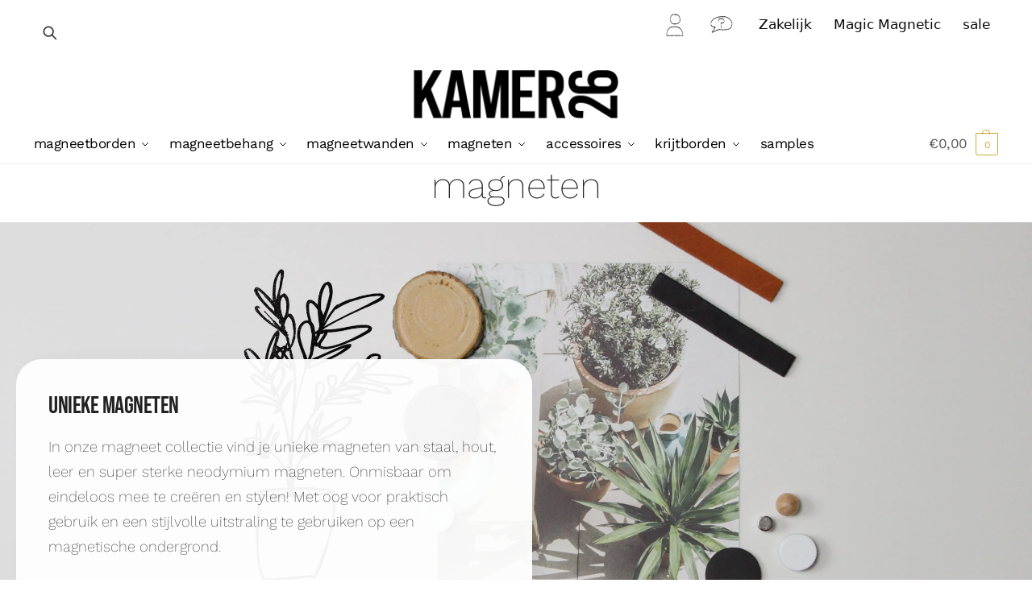

--- FILE ---
content_type: text/html; charset=UTF-8
request_url: https://www.kamer26.nl/product-category/magneten/
body_size: 47456
content:
<!doctype html>
<html lang="nl-NL">
<head><meta charset="UTF-8"><script>if(navigator.userAgent.match(/MSIE|Internet Explorer/i)||navigator.userAgent.match(/Trident\/7\..*?rv:11/i)){var href=document.location.href;if(!href.match(/[?&]nowprocket/)){if(href.indexOf("?")==-1){if(href.indexOf("#")==-1){document.location.href=href+"?nowprocket=1"}else{document.location.href=href.replace("#","?nowprocket=1#")}}else{if(href.indexOf("#")==-1){document.location.href=href+"&nowprocket=1"}else{document.location.href=href.replace("#","&nowprocket=1#")}}}}</script><script>(()=>{class RocketLazyLoadScripts{constructor(){this.v="2.0.4",this.userEvents=["keydown","keyup","mousedown","mouseup","mousemove","mouseover","mouseout","touchmove","touchstart","touchend","touchcancel","wheel","click","dblclick","input"],this.attributeEvents=["onblur","onclick","oncontextmenu","ondblclick","onfocus","onmousedown","onmouseenter","onmouseleave","onmousemove","onmouseout","onmouseover","onmouseup","onmousewheel","onscroll","onsubmit"]}async t(){this.i(),this.o(),/iP(ad|hone)/.test(navigator.userAgent)&&this.h(),this.u(),this.l(this),this.m(),this.k(this),this.p(this),this._(),await Promise.all([this.R(),this.L()]),this.lastBreath=Date.now(),this.S(this),this.P(),this.D(),this.O(),this.M(),await this.C(this.delayedScripts.normal),await this.C(this.delayedScripts.defer),await this.C(this.delayedScripts.async),await this.T(),await this.F(),await this.j(),await this.A(),window.dispatchEvent(new Event("rocket-allScriptsLoaded")),this.everythingLoaded=!0,this.lastTouchEnd&&await new Promise(t=>setTimeout(t,500-Date.now()+this.lastTouchEnd)),this.I(),this.H(),this.U(),this.W()}i(){this.CSPIssue=sessionStorage.getItem("rocketCSPIssue"),document.addEventListener("securitypolicyviolation",t=>{this.CSPIssue||"script-src-elem"!==t.violatedDirective||"data"!==t.blockedURI||(this.CSPIssue=!0,sessionStorage.setItem("rocketCSPIssue",!0))},{isRocket:!0})}o(){window.addEventListener("pageshow",t=>{this.persisted=t.persisted,this.realWindowLoadedFired=!0},{isRocket:!0}),window.addEventListener("pagehide",()=>{this.onFirstUserAction=null},{isRocket:!0})}h(){let t;function e(e){t=e}window.addEventListener("touchstart",e,{isRocket:!0}),window.addEventListener("touchend",function i(o){o.changedTouches[0]&&t.changedTouches[0]&&Math.abs(o.changedTouches[0].pageX-t.changedTouches[0].pageX)<10&&Math.abs(o.changedTouches[0].pageY-t.changedTouches[0].pageY)<10&&o.timeStamp-t.timeStamp<200&&(window.removeEventListener("touchstart",e,{isRocket:!0}),window.removeEventListener("touchend",i,{isRocket:!0}),"INPUT"===o.target.tagName&&"text"===o.target.type||(o.target.dispatchEvent(new TouchEvent("touchend",{target:o.target,bubbles:!0})),o.target.dispatchEvent(new MouseEvent("mouseover",{target:o.target,bubbles:!0})),o.target.dispatchEvent(new PointerEvent("click",{target:o.target,bubbles:!0,cancelable:!0,detail:1,clientX:o.changedTouches[0].clientX,clientY:o.changedTouches[0].clientY})),event.preventDefault()))},{isRocket:!0})}q(t){this.userActionTriggered||("mousemove"!==t.type||this.firstMousemoveIgnored?"keyup"===t.type||"mouseover"===t.type||"mouseout"===t.type||(this.userActionTriggered=!0,this.onFirstUserAction&&this.onFirstUserAction()):this.firstMousemoveIgnored=!0),"click"===t.type&&t.preventDefault(),t.stopPropagation(),t.stopImmediatePropagation(),"touchstart"===this.lastEvent&&"touchend"===t.type&&(this.lastTouchEnd=Date.now()),"click"===t.type&&(this.lastTouchEnd=0),this.lastEvent=t.type,t.composedPath&&t.composedPath()[0].getRootNode()instanceof ShadowRoot&&(t.rocketTarget=t.composedPath()[0]),this.savedUserEvents.push(t)}u(){this.savedUserEvents=[],this.userEventHandler=this.q.bind(this),this.userEvents.forEach(t=>window.addEventListener(t,this.userEventHandler,{passive:!1,isRocket:!0})),document.addEventListener("visibilitychange",this.userEventHandler,{isRocket:!0})}U(){this.userEvents.forEach(t=>window.removeEventListener(t,this.userEventHandler,{passive:!1,isRocket:!0})),document.removeEventListener("visibilitychange",this.userEventHandler,{isRocket:!0}),this.savedUserEvents.forEach(t=>{(t.rocketTarget||t.target).dispatchEvent(new window[t.constructor.name](t.type,t))})}m(){const t="return false",e=Array.from(this.attributeEvents,t=>"data-rocket-"+t),i="["+this.attributeEvents.join("],[")+"]",o="[data-rocket-"+this.attributeEvents.join("],[data-rocket-")+"]",s=(e,i,o)=>{o&&o!==t&&(e.setAttribute("data-rocket-"+i,o),e["rocket"+i]=new Function("event",o),e.setAttribute(i,t))};new MutationObserver(t=>{for(const n of t)"attributes"===n.type&&(n.attributeName.startsWith("data-rocket-")||this.everythingLoaded?n.attributeName.startsWith("data-rocket-")&&this.everythingLoaded&&this.N(n.target,n.attributeName.substring(12)):s(n.target,n.attributeName,n.target.getAttribute(n.attributeName))),"childList"===n.type&&n.addedNodes.forEach(t=>{if(t.nodeType===Node.ELEMENT_NODE)if(this.everythingLoaded)for(const i of[t,...t.querySelectorAll(o)])for(const t of i.getAttributeNames())e.includes(t)&&this.N(i,t.substring(12));else for(const e of[t,...t.querySelectorAll(i)])for(const t of e.getAttributeNames())this.attributeEvents.includes(t)&&s(e,t,e.getAttribute(t))})}).observe(document,{subtree:!0,childList:!0,attributeFilter:[...this.attributeEvents,...e]})}I(){this.attributeEvents.forEach(t=>{document.querySelectorAll("[data-rocket-"+t+"]").forEach(e=>{this.N(e,t)})})}N(t,e){const i=t.getAttribute("data-rocket-"+e);i&&(t.setAttribute(e,i),t.removeAttribute("data-rocket-"+e))}k(t){Object.defineProperty(HTMLElement.prototype,"onclick",{get(){return this.rocketonclick||null},set(e){this.rocketonclick=e,this.setAttribute(t.everythingLoaded?"onclick":"data-rocket-onclick","this.rocketonclick(event)")}})}S(t){function e(e,i){let o=e[i];e[i]=null,Object.defineProperty(e,i,{get:()=>o,set(s){t.everythingLoaded?o=s:e["rocket"+i]=o=s}})}e(document,"onreadystatechange"),e(window,"onload"),e(window,"onpageshow");try{Object.defineProperty(document,"readyState",{get:()=>t.rocketReadyState,set(e){t.rocketReadyState=e},configurable:!0}),document.readyState="loading"}catch(t){console.log("WPRocket DJE readyState conflict, bypassing")}}l(t){this.originalAddEventListener=EventTarget.prototype.addEventListener,this.originalRemoveEventListener=EventTarget.prototype.removeEventListener,this.savedEventListeners=[],EventTarget.prototype.addEventListener=function(e,i,o){o&&o.isRocket||!t.B(e,this)&&!t.userEvents.includes(e)||t.B(e,this)&&!t.userActionTriggered||e.startsWith("rocket-")||t.everythingLoaded?t.originalAddEventListener.call(this,e,i,o):(t.savedEventListeners.push({target:this,remove:!1,type:e,func:i,options:o}),"mouseenter"!==e&&"mouseleave"!==e||t.originalAddEventListener.call(this,e,t.savedUserEvents.push,o))},EventTarget.prototype.removeEventListener=function(e,i,o){o&&o.isRocket||!t.B(e,this)&&!t.userEvents.includes(e)||t.B(e,this)&&!t.userActionTriggered||e.startsWith("rocket-")||t.everythingLoaded?t.originalRemoveEventListener.call(this,e,i,o):t.savedEventListeners.push({target:this,remove:!0,type:e,func:i,options:o})}}J(t,e){this.savedEventListeners=this.savedEventListeners.filter(i=>{let o=i.type,s=i.target||window;return e!==o||t!==s||(this.B(o,s)&&(i.type="rocket-"+o),this.$(i),!1)})}H(){EventTarget.prototype.addEventListener=this.originalAddEventListener,EventTarget.prototype.removeEventListener=this.originalRemoveEventListener,this.savedEventListeners.forEach(t=>this.$(t))}$(t){t.remove?this.originalRemoveEventListener.call(t.target,t.type,t.func,t.options):this.originalAddEventListener.call(t.target,t.type,t.func,t.options)}p(t){let e;function i(e){return t.everythingLoaded?e:e.split(" ").map(t=>"load"===t||t.startsWith("load.")?"rocket-jquery-load":t).join(" ")}function o(o){function s(e){const s=o.fn[e];o.fn[e]=o.fn.init.prototype[e]=function(){return this[0]===window&&t.userActionTriggered&&("string"==typeof arguments[0]||arguments[0]instanceof String?arguments[0]=i(arguments[0]):"object"==typeof arguments[0]&&Object.keys(arguments[0]).forEach(t=>{const e=arguments[0][t];delete arguments[0][t],arguments[0][i(t)]=e})),s.apply(this,arguments),this}}if(o&&o.fn&&!t.allJQueries.includes(o)){const e={DOMContentLoaded:[],"rocket-DOMContentLoaded":[]};for(const t in e)document.addEventListener(t,()=>{e[t].forEach(t=>t())},{isRocket:!0});o.fn.ready=o.fn.init.prototype.ready=function(i){function s(){parseInt(o.fn.jquery)>2?setTimeout(()=>i.bind(document)(o)):i.bind(document)(o)}return"function"==typeof i&&(t.realDomReadyFired?!t.userActionTriggered||t.fauxDomReadyFired?s():e["rocket-DOMContentLoaded"].push(s):e.DOMContentLoaded.push(s)),o([])},s("on"),s("one"),s("off"),t.allJQueries.push(o)}e=o}t.allJQueries=[],o(window.jQuery),Object.defineProperty(window,"jQuery",{get:()=>e,set(t){o(t)}})}P(){const t=new Map;document.write=document.writeln=function(e){const i=document.currentScript,o=document.createRange(),s=i.parentElement;let n=t.get(i);void 0===n&&(n=i.nextSibling,t.set(i,n));const c=document.createDocumentFragment();o.setStart(c,0),c.appendChild(o.createContextualFragment(e)),s.insertBefore(c,n)}}async R(){return new Promise(t=>{this.userActionTriggered?t():this.onFirstUserAction=t})}async L(){return new Promise(t=>{document.addEventListener("DOMContentLoaded",()=>{this.realDomReadyFired=!0,t()},{isRocket:!0})})}async j(){return this.realWindowLoadedFired?Promise.resolve():new Promise(t=>{window.addEventListener("load",t,{isRocket:!0})})}M(){this.pendingScripts=[];this.scriptsMutationObserver=new MutationObserver(t=>{for(const e of t)e.addedNodes.forEach(t=>{"SCRIPT"!==t.tagName||t.noModule||t.isWPRocket||this.pendingScripts.push({script:t,promise:new Promise(e=>{const i=()=>{const i=this.pendingScripts.findIndex(e=>e.script===t);i>=0&&this.pendingScripts.splice(i,1),e()};t.addEventListener("load",i,{isRocket:!0}),t.addEventListener("error",i,{isRocket:!0}),setTimeout(i,1e3)})})})}),this.scriptsMutationObserver.observe(document,{childList:!0,subtree:!0})}async F(){await this.X(),this.pendingScripts.length?(await this.pendingScripts[0].promise,await this.F()):this.scriptsMutationObserver.disconnect()}D(){this.delayedScripts={normal:[],async:[],defer:[]},document.querySelectorAll("script[type$=rocketlazyloadscript]").forEach(t=>{t.hasAttribute("data-rocket-src")?t.hasAttribute("async")&&!1!==t.async?this.delayedScripts.async.push(t):t.hasAttribute("defer")&&!1!==t.defer||"module"===t.getAttribute("data-rocket-type")?this.delayedScripts.defer.push(t):this.delayedScripts.normal.push(t):this.delayedScripts.normal.push(t)})}async _(){await this.L();let t=[];document.querySelectorAll("script[type$=rocketlazyloadscript][data-rocket-src]").forEach(e=>{let i=e.getAttribute("data-rocket-src");if(i&&!i.startsWith("data:")){i.startsWith("//")&&(i=location.protocol+i);try{const o=new URL(i).origin;o!==location.origin&&t.push({src:o,crossOrigin:e.crossOrigin||"module"===e.getAttribute("data-rocket-type")})}catch(t){}}}),t=[...new Map(t.map(t=>[JSON.stringify(t),t])).values()],this.Y(t,"preconnect")}async G(t){if(await this.K(),!0!==t.noModule||!("noModule"in HTMLScriptElement.prototype))return new Promise(e=>{let i;function o(){(i||t).setAttribute("data-rocket-status","executed"),e()}try{if(navigator.userAgent.includes("Firefox/")||""===navigator.vendor||this.CSPIssue)i=document.createElement("script"),[...t.attributes].forEach(t=>{let e=t.nodeName;"type"!==e&&("data-rocket-type"===e&&(e="type"),"data-rocket-src"===e&&(e="src"),i.setAttribute(e,t.nodeValue))}),t.text&&(i.text=t.text),t.nonce&&(i.nonce=t.nonce),i.hasAttribute("src")?(i.addEventListener("load",o,{isRocket:!0}),i.addEventListener("error",()=>{i.setAttribute("data-rocket-status","failed-network"),e()},{isRocket:!0}),setTimeout(()=>{i.isConnected||e()},1)):(i.text=t.text,o()),i.isWPRocket=!0,t.parentNode.replaceChild(i,t);else{const i=t.getAttribute("data-rocket-type"),s=t.getAttribute("data-rocket-src");i?(t.type=i,t.removeAttribute("data-rocket-type")):t.removeAttribute("type"),t.addEventListener("load",o,{isRocket:!0}),t.addEventListener("error",i=>{this.CSPIssue&&i.target.src.startsWith("data:")?(console.log("WPRocket: CSP fallback activated"),t.removeAttribute("src"),this.G(t).then(e)):(t.setAttribute("data-rocket-status","failed-network"),e())},{isRocket:!0}),s?(t.fetchPriority="high",t.removeAttribute("data-rocket-src"),t.src=s):t.src="data:text/javascript;base64,"+window.btoa(unescape(encodeURIComponent(t.text)))}}catch(i){t.setAttribute("data-rocket-status","failed-transform"),e()}});t.setAttribute("data-rocket-status","skipped")}async C(t){const e=t.shift();return e?(e.isConnected&&await this.G(e),this.C(t)):Promise.resolve()}O(){this.Y([...this.delayedScripts.normal,...this.delayedScripts.defer,...this.delayedScripts.async],"preload")}Y(t,e){this.trash=this.trash||[];let i=!0;var o=document.createDocumentFragment();t.forEach(t=>{const s=t.getAttribute&&t.getAttribute("data-rocket-src")||t.src;if(s&&!s.startsWith("data:")){const n=document.createElement("link");n.href=s,n.rel=e,"preconnect"!==e&&(n.as="script",n.fetchPriority=i?"high":"low"),t.getAttribute&&"module"===t.getAttribute("data-rocket-type")&&(n.crossOrigin=!0),t.crossOrigin&&(n.crossOrigin=t.crossOrigin),t.integrity&&(n.integrity=t.integrity),t.nonce&&(n.nonce=t.nonce),o.appendChild(n),this.trash.push(n),i=!1}}),document.head.appendChild(o)}W(){this.trash.forEach(t=>t.remove())}async T(){try{document.readyState="interactive"}catch(t){}this.fauxDomReadyFired=!0;try{await this.K(),this.J(document,"readystatechange"),document.dispatchEvent(new Event("rocket-readystatechange")),await this.K(),document.rocketonreadystatechange&&document.rocketonreadystatechange(),await this.K(),this.J(document,"DOMContentLoaded"),document.dispatchEvent(new Event("rocket-DOMContentLoaded")),await this.K(),this.J(window,"DOMContentLoaded"),window.dispatchEvent(new Event("rocket-DOMContentLoaded"))}catch(t){console.error(t)}}async A(){try{document.readyState="complete"}catch(t){}try{await this.K(),this.J(document,"readystatechange"),document.dispatchEvent(new Event("rocket-readystatechange")),await this.K(),document.rocketonreadystatechange&&document.rocketonreadystatechange(),await this.K(),this.J(window,"load"),window.dispatchEvent(new Event("rocket-load")),await this.K(),window.rocketonload&&window.rocketonload(),await this.K(),this.allJQueries.forEach(t=>t(window).trigger("rocket-jquery-load")),await this.K(),this.J(window,"pageshow");const t=new Event("rocket-pageshow");t.persisted=this.persisted,window.dispatchEvent(t),await this.K(),window.rocketonpageshow&&window.rocketonpageshow({persisted:this.persisted})}catch(t){console.error(t)}}async K(){Date.now()-this.lastBreath>45&&(await this.X(),this.lastBreath=Date.now())}async X(){return document.hidden?new Promise(t=>setTimeout(t)):new Promise(t=>requestAnimationFrame(t))}B(t,e){return e===document&&"readystatechange"===t||(e===document&&"DOMContentLoaded"===t||(e===window&&"DOMContentLoaded"===t||(e===window&&"load"===t||e===window&&"pageshow"===t)))}static run(){(new RocketLazyLoadScripts).t()}}RocketLazyLoadScripts.run()})();</script>

<meta name="viewport" content="height=device-height, width=device-width, initial-scale=1">
<link rel="profile" href="https://gmpg.org/xfn/11">
<link rel="pingback" href="https://www.kamer26.nl/xmlrpc.php">

<meta name='robots' content='index, follow, max-image-preview:large, max-snippet:-1, max-video-preview:-1' />

<!-- Google Tag Manager for WordPress by gtm4wp.com -->
<script data-cfasync="false" data-pagespeed-no-defer>
	var gtm4wp_datalayer_name = "dataLayer";
	var dataLayer = dataLayer || [];
	const gtm4wp_use_sku_instead = 0;
	const gtm4wp_currency = 'EUR';
	const gtm4wp_product_per_impression = 10;
	const gtm4wp_clear_ecommerce = false;
	const gtm4wp_datalayer_max_timeout = 2000;
</script>
<!-- End Google Tag Manager for WordPress by gtm4wp.com -->
	<!-- This site is optimized with the Yoast SEO plugin v26.7 - https://yoast.com/wordpress/plugins/seo/ -->
	<title>Magneten kopen / bestellen? - Atelier Kamer26</title>
<link data-rocket-prefetch href="https://embed.tawk.to" rel="dns-prefetch">
<link data-rocket-prefetch href="https://www.googletagmanager.com" rel="dns-prefetch">
<link data-rocket-prefetch href="https://cdn.mouseflow.com" rel="dns-prefetch"><link rel="preload" data-rocket-preload as="image" href="https://www.kamer26.nl/wp-content/uploads/Categoriebeeld-magneten.jpg" fetchpriority="high">
	<meta name="description" content="Vele soorten magneten in onze collectie waaronder van leer, staal, hout en neodymium. Geschikt voor onze magneetborden - magneetwanden - magneetbehang." />
	<link rel="canonical" href="https://www.kamer26.nl/product-category/magneten/" />
	<link rel="next" href="https://www.kamer26.nl/product-category/magneten/page/2/" />
	<meta property="og:locale" content="nl_NL" />
	<meta property="og:type" content="article" />
	<meta property="og:title" content="Magneten kopen / bestellen? - Atelier Kamer26" />
	<meta property="og:description" content="Vele soorten magneten in onze collectie waaronder van leer, staal, hout en neodymium. Geschikt voor onze magneetborden - magneetwanden - magneetbehang." />
	<meta property="og:url" content="https://www.kamer26.nl/product-category/magneten/" />
	<meta property="og:site_name" content="Atelier Kamer26" />
	<meta property="og:image" content="https://www.kamer26.nl/wp-content/uploads/Header-planken-versie-1-1.jpg" />
	<meta property="og:image:width" content="1000" />
	<meta property="og:image:height" content="500" />
	<meta property="og:image:type" content="image/jpeg" />
	<meta name="twitter:card" content="summary_large_image" />
	<script type="application/ld+json" class="yoast-schema-graph">{"@context":"https://schema.org","@graph":[{"@type":"CollectionPage","@id":"https://www.kamer26.nl/product-category/magneten/","url":"https://www.kamer26.nl/product-category/magneten/","name":"Magneten kopen / bestellen? - Atelier Kamer26","isPartOf":{"@id":"https://www.kamer26.nl/#website"},"primaryImageOfPage":{"@id":"https://www.kamer26.nl/product-category/magneten/#primaryimage"},"image":{"@id":"https://www.kamer26.nl/product-category/magneten/#primaryimage"},"thumbnailUrl":"https://www.kamer26.nl/wp-content/uploads/Magneet-pion-koper-4-6.jpg","description":"Vele soorten magneten in onze collectie waaronder van leer, staal, hout en neodymium. Geschikt voor onze magneetborden - magneetwanden - magneetbehang.","breadcrumb":{"@id":"https://www.kamer26.nl/product-category/magneten/#breadcrumb"},"inLanguage":"nl-NL"},{"@type":"ImageObject","inLanguage":"nl-NL","@id":"https://www.kamer26.nl/product-category/magneten/#primaryimage","url":"https://www.kamer26.nl/wp-content/uploads/Magneet-pion-koper-4-6.jpg","contentUrl":"https://www.kamer26.nl/wp-content/uploads/Magneet-pion-koper-4-6.jpg","width":2400,"height":2400,"caption":"Magneet pion koper (4)"},{"@type":"BreadcrumbList","@id":"https://www.kamer26.nl/product-category/magneten/#breadcrumb","itemListElement":[{"@type":"ListItem","position":1,"name":"Home","item":"https://www.kamer26.nl/"},{"@type":"ListItem","position":2,"name":"Magneten"}]},{"@type":"WebSite","@id":"https://www.kamer26.nl/#website","url":"https://www.kamer26.nl/","name":"Kamer26","description":"Magnetische wanddecoratie voor thuis en kantoor","publisher":{"@id":"https://www.kamer26.nl/#organization"},"alternateName":"Kamer26","potentialAction":[{"@type":"SearchAction","target":{"@type":"EntryPoint","urlTemplate":"https://www.kamer26.nl/?s={search_term_string}"},"query-input":{"@type":"PropertyValueSpecification","valueRequired":true,"valueName":"search_term_string"}}],"inLanguage":"nl-NL"},{"@type":"Organization","@id":"https://www.kamer26.nl/#organization","name":"Kamer26","alternateName":"kamer26","url":"https://www.kamer26.nl/","logo":{"@type":"ImageObject","inLanguage":"nl-NL","@id":"https://www.kamer26.nl/#/schema/logo/image/","url":"https://www.kamer26.nl/wp-content/uploads/logo_liggend.jpg","contentUrl":"https://www.kamer26.nl/wp-content/uploads/logo_liggend.jpg","width":500,"height":159,"caption":"Kamer26"},"image":{"@id":"https://www.kamer26.nl/#/schema/logo/image/"},"sameAs":["http://facebook.com/kamer26","http://pinterest.com/kamer26"]}]}</script>
	<!-- / Yoast SEO plugin. -->



<link rel="alternate" type="application/rss+xml" title="Atelier Kamer26 &raquo; feed" href="https://www.kamer26.nl/feed/" />
<link rel="alternate" type="application/rss+xml" title="Atelier Kamer26 &raquo; reacties feed" href="https://www.kamer26.nl/comments/feed/" />
<link rel="alternate" type="application/rss+xml" title="Atelier Kamer26 &raquo; Magneten Categorie feed" href="https://www.kamer26.nl/product-category/magneten/feed/" />
<style type="text/css">
@keyframes cgkit-loading { 0% { background-position: 100% 50%; } 100% { background-position: 0 50%; } }
body ul.products li.product.cgkit-swatch-loading .woocommerce-image__wrapper,
body ul.products li.product.cgkit-swatch-loading .woocommerce-card__header > * { color: transparent !important; background: linear-gradient(100deg, #ececec 30%, #f5f5f5 50%, #ececec 70%); border-radius: 5px; background-size: 400%; animation: cgkit-loading 1.2s ease-in-out infinite; }
body ul.products li.product.cgkit-swatch-loading .woocommerce-image__wrapper > *,
body ul.products li.product.cgkit-swatch-loading .woocommerce-card__header > * > * { visibility: hidden; }
ul.products li.product.cgkit-swatch-loading .woocommerce-card__header .product__categories,
ul.products li.product.cgkit-swatch-loading .woocommerce-card__header .woocommerce-loop-product__title,
ul.products li.product.cgkit-swatch-loading .woocommerce-card__header .price { display: table; width: auto;  }
ul.products li.product.cgkit-swatch-loading .woocommerce-card__header .star-rating:before { visibility: hidden; }
</style>
	<style id='wp-img-auto-sizes-contain-inline-css' type='text/css'>
img:is([sizes=auto i],[sizes^="auto," i]){contain-intrinsic-size:3000px 1500px}
/*# sourceURL=wp-img-auto-sizes-contain-inline-css */
</style>
<link rel='stylesheet' id='eu-vat-for-woocommerce-checkout-eu-vat-field-block-css' href='https://www.kamer26.nl/wp-content/plugins/eu-vat-for-woocommerce/includes/blocks/build/style-eu-vat-for-woocommerce-checkout-eu-vat-field-block.css?ver=4.5.5' type='text/css' media='all' />
<link rel='stylesheet' id='eu-vat-for-woocommerce-blocks-integration-css' href='https://www.kamer26.nl/wp-content/plugins/eu-vat-for-woocommerce/includes/blocks/build/style-index.css?ver=4.5.5' type='text/css' media='all' />
<style id='wp-emoji-styles-inline-css' type='text/css'>

	img.wp-smiley, img.emoji {
		display: inline !important;
		border: none !important;
		box-shadow: none !important;
		height: 1em !important;
		width: 1em !important;
		margin: 0 0.07em !important;
		vertical-align: -0.1em !important;
		background: none !important;
		padding: 0 !important;
	}
/*# sourceURL=wp-emoji-styles-inline-css */
</style>
<style id='wp-block-library-inline-css' type='text/css'>
:root{--wp-block-synced-color:#7a00df;--wp-block-synced-color--rgb:122,0,223;--wp-bound-block-color:var(--wp-block-synced-color);--wp-editor-canvas-background:#ddd;--wp-admin-theme-color:#007cba;--wp-admin-theme-color--rgb:0,124,186;--wp-admin-theme-color-darker-10:#006ba1;--wp-admin-theme-color-darker-10--rgb:0,107,160.5;--wp-admin-theme-color-darker-20:#005a87;--wp-admin-theme-color-darker-20--rgb:0,90,135;--wp-admin-border-width-focus:2px}@media (min-resolution:192dpi){:root{--wp-admin-border-width-focus:1.5px}}.wp-element-button{cursor:pointer}:root .has-very-light-gray-background-color{background-color:#eee}:root .has-very-dark-gray-background-color{background-color:#313131}:root .has-very-light-gray-color{color:#eee}:root .has-very-dark-gray-color{color:#313131}:root .has-vivid-green-cyan-to-vivid-cyan-blue-gradient-background{background:linear-gradient(135deg,#00d084,#0693e3)}:root .has-purple-crush-gradient-background{background:linear-gradient(135deg,#34e2e4,#4721fb 50%,#ab1dfe)}:root .has-hazy-dawn-gradient-background{background:linear-gradient(135deg,#faaca8,#dad0ec)}:root .has-subdued-olive-gradient-background{background:linear-gradient(135deg,#fafae1,#67a671)}:root .has-atomic-cream-gradient-background{background:linear-gradient(135deg,#fdd79a,#004a59)}:root .has-nightshade-gradient-background{background:linear-gradient(135deg,#330968,#31cdcf)}:root .has-midnight-gradient-background{background:linear-gradient(135deg,#020381,#2874fc)}:root{--wp--preset--font-size--normal:16px;--wp--preset--font-size--huge:42px}.has-regular-font-size{font-size:1em}.has-larger-font-size{font-size:2.625em}.has-normal-font-size{font-size:var(--wp--preset--font-size--normal)}.has-huge-font-size{font-size:var(--wp--preset--font-size--huge)}.has-text-align-center{text-align:center}.has-text-align-left{text-align:left}.has-text-align-right{text-align:right}.has-fit-text{white-space:nowrap!important}#end-resizable-editor-section{display:none}.aligncenter{clear:both}.items-justified-left{justify-content:flex-start}.items-justified-center{justify-content:center}.items-justified-right{justify-content:flex-end}.items-justified-space-between{justify-content:space-between}.screen-reader-text{border:0;clip-path:inset(50%);height:1px;margin:-1px;overflow:hidden;padding:0;position:absolute;width:1px;word-wrap:normal!important}.screen-reader-text:focus{background-color:#ddd;clip-path:none;color:#444;display:block;font-size:1em;height:auto;left:5px;line-height:normal;padding:15px 23px 14px;text-decoration:none;top:5px;width:auto;z-index:100000}html :where(.has-border-color){border-style:solid}html :where([style*=border-top-color]){border-top-style:solid}html :where([style*=border-right-color]){border-right-style:solid}html :where([style*=border-bottom-color]){border-bottom-style:solid}html :where([style*=border-left-color]){border-left-style:solid}html :where([style*=border-width]){border-style:solid}html :where([style*=border-top-width]){border-top-style:solid}html :where([style*=border-right-width]){border-right-style:solid}html :where([style*=border-bottom-width]){border-bottom-style:solid}html :where([style*=border-left-width]){border-left-style:solid}html :where(img[class*=wp-image-]){height:auto;max-width:100%}:where(figure){margin:0 0 1em}html :where(.is-position-sticky){--wp-admin--admin-bar--position-offset:var(--wp-admin--admin-bar--height,0px)}@media screen and (max-width:600px){html :where(.is-position-sticky){--wp-admin--admin-bar--position-offset:0px}}

/*# sourceURL=wp-block-library-inline-css */
</style><link rel='stylesheet' id='wc-blocks-style-css' href='https://www.kamer26.nl/wp-content/plugins/woocommerce/assets/client/blocks/wc-blocks.css?ver=wc-10.4.3' type='text/css' media='all' />
<style id='global-styles-inline-css' type='text/css'>
:root{--wp--preset--aspect-ratio--square: 1;--wp--preset--aspect-ratio--4-3: 4/3;--wp--preset--aspect-ratio--3-4: 3/4;--wp--preset--aspect-ratio--3-2: 3/2;--wp--preset--aspect-ratio--2-3: 2/3;--wp--preset--aspect-ratio--16-9: 16/9;--wp--preset--aspect-ratio--9-16: 9/16;--wp--preset--color--black: #000000;--wp--preset--color--cyan-bluish-gray: #abb8c3;--wp--preset--color--white: #ffffff;--wp--preset--color--pale-pink: #f78da7;--wp--preset--color--vivid-red: #cf2e2e;--wp--preset--color--luminous-vivid-orange: #ff6900;--wp--preset--color--luminous-vivid-amber: #fcb900;--wp--preset--color--light-green-cyan: #7bdcb5;--wp--preset--color--vivid-green-cyan: #00d084;--wp--preset--color--pale-cyan-blue: #8ed1fc;--wp--preset--color--vivid-cyan-blue: #0693e3;--wp--preset--color--vivid-purple: #9b51e0;--wp--preset--gradient--vivid-cyan-blue-to-vivid-purple: linear-gradient(135deg,rgb(6,147,227) 0%,rgb(155,81,224) 100%);--wp--preset--gradient--light-green-cyan-to-vivid-green-cyan: linear-gradient(135deg,rgb(122,220,180) 0%,rgb(0,208,130) 100%);--wp--preset--gradient--luminous-vivid-amber-to-luminous-vivid-orange: linear-gradient(135deg,rgb(252,185,0) 0%,rgb(255,105,0) 100%);--wp--preset--gradient--luminous-vivid-orange-to-vivid-red: linear-gradient(135deg,rgb(255,105,0) 0%,rgb(207,46,46) 100%);--wp--preset--gradient--very-light-gray-to-cyan-bluish-gray: linear-gradient(135deg,rgb(238,238,238) 0%,rgb(169,184,195) 100%);--wp--preset--gradient--cool-to-warm-spectrum: linear-gradient(135deg,rgb(74,234,220) 0%,rgb(151,120,209) 20%,rgb(207,42,186) 40%,rgb(238,44,130) 60%,rgb(251,105,98) 80%,rgb(254,248,76) 100%);--wp--preset--gradient--blush-light-purple: linear-gradient(135deg,rgb(255,206,236) 0%,rgb(152,150,240) 100%);--wp--preset--gradient--blush-bordeaux: linear-gradient(135deg,rgb(254,205,165) 0%,rgb(254,45,45) 50%,rgb(107,0,62) 100%);--wp--preset--gradient--luminous-dusk: linear-gradient(135deg,rgb(255,203,112) 0%,rgb(199,81,192) 50%,rgb(65,88,208) 100%);--wp--preset--gradient--pale-ocean: linear-gradient(135deg,rgb(255,245,203) 0%,rgb(182,227,212) 50%,rgb(51,167,181) 100%);--wp--preset--gradient--electric-grass: linear-gradient(135deg,rgb(202,248,128) 0%,rgb(113,206,126) 100%);--wp--preset--gradient--midnight: linear-gradient(135deg,rgb(2,3,129) 0%,rgb(40,116,252) 100%);--wp--preset--font-size--small: clamp(1rem, 1rem + ((1vw - 0.2rem) * 0.368), 1.2rem);--wp--preset--font-size--medium: clamp(1rem, 1rem + ((1vw - 0.2rem) * 0.92), 1.5rem);--wp--preset--font-size--large: clamp(1.5rem, 1.5rem + ((1vw - 0.2rem) * 0.92), 2rem);--wp--preset--font-size--x-large: clamp(1.5rem, 1.5rem + ((1vw - 0.2rem) * 1.379), 2.25rem);--wp--preset--font-size--x-small: 0.85rem;--wp--preset--font-size--base: clamp(1rem, 1rem + ((1vw - 0.2rem) * 0.46), 1.25rem);--wp--preset--font-size--xx-large: clamp(2rem, 2rem + ((1vw - 0.2rem) * 1.839), 3rem);--wp--preset--font-size--xxx-large: clamp(2.25rem, 2.25rem + ((1vw - 0.2rem) * 3.218), 4rem);--wp--preset--spacing--20: 0.44rem;--wp--preset--spacing--30: 0.67rem;--wp--preset--spacing--40: 1rem;--wp--preset--spacing--50: 1.5rem;--wp--preset--spacing--60: 2.25rem;--wp--preset--spacing--70: 3.38rem;--wp--preset--spacing--80: 5.06rem;--wp--preset--spacing--small: clamp(.25rem, 2.5vw, 0.75rem);--wp--preset--spacing--medium: clamp(1rem, 4vw, 2rem);--wp--preset--spacing--large: clamp(1.25rem, 6vw, 3rem);--wp--preset--spacing--x-large: clamp(3rem, 7vw, 5rem);--wp--preset--spacing--xx-large: clamp(4rem, 9vw, 7rem);--wp--preset--spacing--xxx-large: clamp(5rem, 12vw, 9rem);--wp--preset--spacing--xxxx-large: clamp(6rem, 14vw, 13rem);--wp--preset--shadow--natural: 6px 6px 9px rgba(0, 0, 0, 0.2);--wp--preset--shadow--deep: 12px 12px 50px rgba(0, 0, 0, 0.4);--wp--preset--shadow--sharp: 6px 6px 0px rgba(0, 0, 0, 0.2);--wp--preset--shadow--outlined: 6px 6px 0px -3px rgb(255, 255, 255), 6px 6px rgb(0, 0, 0);--wp--preset--shadow--crisp: 6px 6px 0px rgb(0, 0, 0);--wp--custom--line-height--none: 1;--wp--custom--line-height--tight: 1.1;--wp--custom--line-height--snug: 1.2;--wp--custom--line-height--normal: 1.5;--wp--custom--line-height--relaxed: 1.625;--wp--custom--line-height--loose: 2;--wp--custom--line-height--body: 1.618;}:root { --wp--style--global--content-size: 900px;--wp--style--global--wide-size: 1190px; }:where(body) { margin: 0; }.wp-site-blocks { padding-top: var(--wp--style--root--padding-top); padding-bottom: var(--wp--style--root--padding-bottom); }.has-global-padding { padding-right: var(--wp--style--root--padding-right); padding-left: var(--wp--style--root--padding-left); }.has-global-padding > .alignfull { margin-right: calc(var(--wp--style--root--padding-right) * -1); margin-left: calc(var(--wp--style--root--padding-left) * -1); }.has-global-padding :where(:not(.alignfull.is-layout-flow) > .has-global-padding:not(.wp-block-block, .alignfull)) { padding-right: 0; padding-left: 0; }.has-global-padding :where(:not(.alignfull.is-layout-flow) > .has-global-padding:not(.wp-block-block, .alignfull)) > .alignfull { margin-left: 0; margin-right: 0; }.wp-site-blocks > .alignleft { float: left; margin-right: 2em; }.wp-site-blocks > .alignright { float: right; margin-left: 2em; }.wp-site-blocks > .aligncenter { justify-content: center; margin-left: auto; margin-right: auto; }:where(.wp-site-blocks) > * { margin-block-start: var(--wp--preset--spacing--medium); margin-block-end: 0; }:where(.wp-site-blocks) > :first-child { margin-block-start: 0; }:where(.wp-site-blocks) > :last-child { margin-block-end: 0; }:root { --wp--style--block-gap: var(--wp--preset--spacing--medium); }:root :where(.is-layout-flow) > :first-child{margin-block-start: 0;}:root :where(.is-layout-flow) > :last-child{margin-block-end: 0;}:root :where(.is-layout-flow) > *{margin-block-start: var(--wp--preset--spacing--medium);margin-block-end: 0;}:root :where(.is-layout-constrained) > :first-child{margin-block-start: 0;}:root :where(.is-layout-constrained) > :last-child{margin-block-end: 0;}:root :where(.is-layout-constrained) > *{margin-block-start: var(--wp--preset--spacing--medium);margin-block-end: 0;}:root :where(.is-layout-flex){gap: var(--wp--preset--spacing--medium);}:root :where(.is-layout-grid){gap: var(--wp--preset--spacing--medium);}.is-layout-flow > .alignleft{float: left;margin-inline-start: 0;margin-inline-end: 2em;}.is-layout-flow > .alignright{float: right;margin-inline-start: 2em;margin-inline-end: 0;}.is-layout-flow > .aligncenter{margin-left: auto !important;margin-right: auto !important;}.is-layout-constrained > .alignleft{float: left;margin-inline-start: 0;margin-inline-end: 2em;}.is-layout-constrained > .alignright{float: right;margin-inline-start: 2em;margin-inline-end: 0;}.is-layout-constrained > .aligncenter{margin-left: auto !important;margin-right: auto !important;}.is-layout-constrained > :where(:not(.alignleft):not(.alignright):not(.alignfull)){max-width: var(--wp--style--global--content-size);margin-left: auto !important;margin-right: auto !important;}.is-layout-constrained > .alignwide{max-width: var(--wp--style--global--wide-size);}body .is-layout-flex{display: flex;}.is-layout-flex{flex-wrap: wrap;align-items: center;}.is-layout-flex > :is(*, div){margin: 0;}body .is-layout-grid{display: grid;}.is-layout-grid > :is(*, div){margin: 0;}body{font-family: var(--wp--preset--font-family--primary);--wp--style--root--padding-top: 0;--wp--style--root--padding-right: var(--wp--preset--spacing--medium);--wp--style--root--padding-bottom: 0;--wp--style--root--padding-left: var(--wp--preset--spacing--medium);}a:where(:not(.wp-element-button)){text-decoration: false;}:root :where(.wp-element-button, .wp-block-button__link){background-color: #32373c;border-width: 0;color: #fff;font-family: inherit;font-size: inherit;font-style: inherit;font-weight: inherit;letter-spacing: inherit;line-height: inherit;padding-top: calc(0.667em + 2px);padding-right: calc(1.333em + 2px);padding-bottom: calc(0.667em + 2px);padding-left: calc(1.333em + 2px);text-decoration: none;text-transform: inherit;}.has-black-color{color: var(--wp--preset--color--black) !important;}.has-cyan-bluish-gray-color{color: var(--wp--preset--color--cyan-bluish-gray) !important;}.has-white-color{color: var(--wp--preset--color--white) !important;}.has-pale-pink-color{color: var(--wp--preset--color--pale-pink) !important;}.has-vivid-red-color{color: var(--wp--preset--color--vivid-red) !important;}.has-luminous-vivid-orange-color{color: var(--wp--preset--color--luminous-vivid-orange) !important;}.has-luminous-vivid-amber-color{color: var(--wp--preset--color--luminous-vivid-amber) !important;}.has-light-green-cyan-color{color: var(--wp--preset--color--light-green-cyan) !important;}.has-vivid-green-cyan-color{color: var(--wp--preset--color--vivid-green-cyan) !important;}.has-pale-cyan-blue-color{color: var(--wp--preset--color--pale-cyan-blue) !important;}.has-vivid-cyan-blue-color{color: var(--wp--preset--color--vivid-cyan-blue) !important;}.has-vivid-purple-color{color: var(--wp--preset--color--vivid-purple) !important;}.has-black-background-color{background-color: var(--wp--preset--color--black) !important;}.has-cyan-bluish-gray-background-color{background-color: var(--wp--preset--color--cyan-bluish-gray) !important;}.has-white-background-color{background-color: var(--wp--preset--color--white) !important;}.has-pale-pink-background-color{background-color: var(--wp--preset--color--pale-pink) !important;}.has-vivid-red-background-color{background-color: var(--wp--preset--color--vivid-red) !important;}.has-luminous-vivid-orange-background-color{background-color: var(--wp--preset--color--luminous-vivid-orange) !important;}.has-luminous-vivid-amber-background-color{background-color: var(--wp--preset--color--luminous-vivid-amber) !important;}.has-light-green-cyan-background-color{background-color: var(--wp--preset--color--light-green-cyan) !important;}.has-vivid-green-cyan-background-color{background-color: var(--wp--preset--color--vivid-green-cyan) !important;}.has-pale-cyan-blue-background-color{background-color: var(--wp--preset--color--pale-cyan-blue) !important;}.has-vivid-cyan-blue-background-color{background-color: var(--wp--preset--color--vivid-cyan-blue) !important;}.has-vivid-purple-background-color{background-color: var(--wp--preset--color--vivid-purple) !important;}.has-black-border-color{border-color: var(--wp--preset--color--black) !important;}.has-cyan-bluish-gray-border-color{border-color: var(--wp--preset--color--cyan-bluish-gray) !important;}.has-white-border-color{border-color: var(--wp--preset--color--white) !important;}.has-pale-pink-border-color{border-color: var(--wp--preset--color--pale-pink) !important;}.has-vivid-red-border-color{border-color: var(--wp--preset--color--vivid-red) !important;}.has-luminous-vivid-orange-border-color{border-color: var(--wp--preset--color--luminous-vivid-orange) !important;}.has-luminous-vivid-amber-border-color{border-color: var(--wp--preset--color--luminous-vivid-amber) !important;}.has-light-green-cyan-border-color{border-color: var(--wp--preset--color--light-green-cyan) !important;}.has-vivid-green-cyan-border-color{border-color: var(--wp--preset--color--vivid-green-cyan) !important;}.has-pale-cyan-blue-border-color{border-color: var(--wp--preset--color--pale-cyan-blue) !important;}.has-vivid-cyan-blue-border-color{border-color: var(--wp--preset--color--vivid-cyan-blue) !important;}.has-vivid-purple-border-color{border-color: var(--wp--preset--color--vivid-purple) !important;}.has-vivid-cyan-blue-to-vivid-purple-gradient-background{background: var(--wp--preset--gradient--vivid-cyan-blue-to-vivid-purple) !important;}.has-light-green-cyan-to-vivid-green-cyan-gradient-background{background: var(--wp--preset--gradient--light-green-cyan-to-vivid-green-cyan) !important;}.has-luminous-vivid-amber-to-luminous-vivid-orange-gradient-background{background: var(--wp--preset--gradient--luminous-vivid-amber-to-luminous-vivid-orange) !important;}.has-luminous-vivid-orange-to-vivid-red-gradient-background{background: var(--wp--preset--gradient--luminous-vivid-orange-to-vivid-red) !important;}.has-very-light-gray-to-cyan-bluish-gray-gradient-background{background: var(--wp--preset--gradient--very-light-gray-to-cyan-bluish-gray) !important;}.has-cool-to-warm-spectrum-gradient-background{background: var(--wp--preset--gradient--cool-to-warm-spectrum) !important;}.has-blush-light-purple-gradient-background{background: var(--wp--preset--gradient--blush-light-purple) !important;}.has-blush-bordeaux-gradient-background{background: var(--wp--preset--gradient--blush-bordeaux) !important;}.has-luminous-dusk-gradient-background{background: var(--wp--preset--gradient--luminous-dusk) !important;}.has-pale-ocean-gradient-background{background: var(--wp--preset--gradient--pale-ocean) !important;}.has-electric-grass-gradient-background{background: var(--wp--preset--gradient--electric-grass) !important;}.has-midnight-gradient-background{background: var(--wp--preset--gradient--midnight) !important;}.has-small-font-size{font-size: var(--wp--preset--font-size--small) !important;}.has-medium-font-size{font-size: var(--wp--preset--font-size--medium) !important;}.has-large-font-size{font-size: var(--wp--preset--font-size--large) !important;}.has-x-large-font-size{font-size: var(--wp--preset--font-size--x-large) !important;}.has-x-small-font-size{font-size: var(--wp--preset--font-size--x-small) !important;}.has-base-font-size{font-size: var(--wp--preset--font-size--base) !important;}.has-xx-large-font-size{font-size: var(--wp--preset--font-size--xx-large) !important;}.has-xxx-large-font-size{font-size: var(--wp--preset--font-size--xxx-large) !important;}
/*# sourceURL=global-styles-inline-css */
</style>

<link rel='stylesheet' id='commercekit-ajax-search-css-css' href='https://www.kamer26.nl/wp-content/plugins/commercegurus-commercekit/assets/css/ajax-search.css?ver=2.4.4' type='text/css' media='all' />
<link rel='stylesheet' id='commercekit-as-tooltip-css-css' href='https://www.kamer26.nl/wp-content/plugins/commercegurus-commercekit/assets/css/commercegurus-as-tooltip.css?ver=2.4.4' type='text/css' media='all' />
<link rel='stylesheet' id='cookie-banner-css-css' href='https://www.kamer26.nl/wp-content/plugins/cookie-banner/assets/css/cookie-banner.css?ver=1.0' type='text/css' media='all' />
<style id='woocommerce-inline-inline-css' type='text/css'>
.woocommerce form .form-row .required { visibility: visible; }
/*# sourceURL=woocommerce-inline-inline-css */
</style>
<link rel='stylesheet' id='yith-infs-style-css' href='https://www.kamer26.nl/wp-content/plugins/yith-infinite-scrolling/assets/css/frontend.css?ver=2.4.0' type='text/css' media='all' />
<link rel='stylesheet' id='shoptimizer-style-css' href='https://www.kamer26.nl/wp-content/themes/shoptimizer/style.css?ver=2.9.1' type='text/css' media='all' />
<link rel='stylesheet' id='shoptimizer-child-style-css' href='https://www.kamer26.nl/wp-content/themes/shoptimizer-child-theme/style.css?ver=1.2.1' type='text/css' media='all' />
<link rel='stylesheet' id='shoptimizer-main-min-css' href='https://www.kamer26.nl/wp-content/themes/shoptimizer/assets/css/main/main.min.css?ver=2.9.1' type='text/css' media='all' />
<link rel='stylesheet' id='shoptimizer-blog-min-css' href='https://www.kamer26.nl/wp-content/themes/shoptimizer/assets/css/main/blog.min.css?ver=2.9.1' type='text/css' media='all' />
<style id='shoptimizer-dynamic-style-inline-css' type='text/css'>
/* latin-ext */
@font-face {
  font-family: 'Bebas Neue';
  font-style: normal;
  font-weight: 400;
  font-display: swap;
  src: url(https://www.kamer26.nl/wp-content/fonts/bebas-neue/JTUSjIg69CK48gW7PXoo9Wdhyzbi.woff2) format('woff2');
  unicode-range: U+0100-02BA, U+02BD-02C5, U+02C7-02CC, U+02CE-02D7, U+02DD-02FF, U+0304, U+0308, U+0329, U+1D00-1DBF, U+1E00-1E9F, U+1EF2-1EFF, U+2020, U+20A0-20AB, U+20AD-20C0, U+2113, U+2C60-2C7F, U+A720-A7FF;
}
/* latin */
@font-face {
  font-family: 'Bebas Neue';
  font-style: normal;
  font-weight: 400;
  font-display: swap;
  src: url(https://www.kamer26.nl/wp-content/fonts/bebas-neue/JTUSjIg69CK48gW7PXoo9Wlhyw.woff2) format('woff2');
  unicode-range: U+0000-00FF, U+0131, U+0152-0153, U+02BB-02BC, U+02C6, U+02DA, U+02DC, U+0304, U+0308, U+0329, U+2000-206F, U+20AC, U+2122, U+2191, U+2193, U+2212, U+2215, U+FEFF, U+FFFD;
}
/* vietnamese */
@font-face {
  font-family: 'Licorice';
  font-style: normal;
  font-weight: 400;
  font-display: swap;
  src: url(https://www.kamer26.nl/wp-content/fonts/licorice/t5tjIR8TMomTCAyjNn2_jKPQzA.woff2) format('woff2');
  unicode-range: U+0102-0103, U+0110-0111, U+0128-0129, U+0168-0169, U+01A0-01A1, U+01AF-01B0, U+0300-0301, U+0303-0304, U+0308-0309, U+0323, U+0329, U+1EA0-1EF9, U+20AB;
}
/* latin-ext */
@font-face {
  font-family: 'Licorice';
  font-style: normal;
  font-weight: 400;
  font-display: swap;
  src: url(https://www.kamer26.nl/wp-content/fonts/licorice/t5tjIR8TMomTCAyjNn2-jKPQzA.woff2) format('woff2');
  unicode-range: U+0100-02BA, U+02BD-02C5, U+02C7-02CC, U+02CE-02D7, U+02DD-02FF, U+0304, U+0308, U+0329, U+1D00-1DBF, U+1E00-1E9F, U+1EF2-1EFF, U+2020, U+20A0-20AB, U+20AD-20C0, U+2113, U+2C60-2C7F, U+A720-A7FF;
}
/* latin */
@font-face {
  font-family: 'Licorice';
  font-style: normal;
  font-weight: 400;
  font-display: swap;
  src: url(https://www.kamer26.nl/wp-content/fonts/licorice/t5tjIR8TMomTCAyjNn2wjKM.woff2) format('woff2');
  unicode-range: U+0000-00FF, U+0131, U+0152-0153, U+02BB-02BC, U+02C6, U+02DA, U+02DC, U+0304, U+0308, U+0329, U+2000-206F, U+20AC, U+2122, U+2191, U+2193, U+2212, U+2215, U+FEFF, U+FFFD;
}
/* vietnamese */
@font-face {
  font-family: 'Work Sans';
  font-style: normal;
  font-weight: 100;
  font-display: swap;
  src: url(https://www.kamer26.nl/wp-content/fonts/work-sans/QGYsz_wNahGAdqQ43Rh_c6Dpp_k.woff2) format('woff2');
  unicode-range: U+0102-0103, U+0110-0111, U+0128-0129, U+0168-0169, U+01A0-01A1, U+01AF-01B0, U+0300-0301, U+0303-0304, U+0308-0309, U+0323, U+0329, U+1EA0-1EF9, U+20AB;
}
/* latin-ext */
@font-face {
  font-family: 'Work Sans';
  font-style: normal;
  font-weight: 100;
  font-display: swap;
  src: url(https://www.kamer26.nl/wp-content/fonts/work-sans/QGYsz_wNahGAdqQ43Rh_cqDpp_k.woff2) format('woff2');
  unicode-range: U+0100-02BA, U+02BD-02C5, U+02C7-02CC, U+02CE-02D7, U+02DD-02FF, U+0304, U+0308, U+0329, U+1D00-1DBF, U+1E00-1E9F, U+1EF2-1EFF, U+2020, U+20A0-20AB, U+20AD-20C0, U+2113, U+2C60-2C7F, U+A720-A7FF;
}
/* latin */
@font-face {
  font-family: 'Work Sans';
  font-style: normal;
  font-weight: 100;
  font-display: swap;
  src: url(https://www.kamer26.nl/wp-content/fonts/work-sans/QGYsz_wNahGAdqQ43Rh_fKDp.woff2) format('woff2');
  unicode-range: U+0000-00FF, U+0131, U+0152-0153, U+02BB-02BC, U+02C6, U+02DA, U+02DC, U+0304, U+0308, U+0329, U+2000-206F, U+20AC, U+2122, U+2191, U+2193, U+2212, U+2215, U+FEFF, U+FFFD;
}
/* vietnamese */
@font-face {
  font-family: 'Work Sans';
  font-style: normal;
  font-weight: 200;
  font-display: swap;
  src: url(https://www.kamer26.nl/wp-content/fonts/work-sans/QGYsz_wNahGAdqQ43Rh_c6Dpp_k.woff2) format('woff2');
  unicode-range: U+0102-0103, U+0110-0111, U+0128-0129, U+0168-0169, U+01A0-01A1, U+01AF-01B0, U+0300-0301, U+0303-0304, U+0308-0309, U+0323, U+0329, U+1EA0-1EF9, U+20AB;
}
/* latin-ext */
@font-face {
  font-family: 'Work Sans';
  font-style: normal;
  font-weight: 200;
  font-display: swap;
  src: url(https://www.kamer26.nl/wp-content/fonts/work-sans/QGYsz_wNahGAdqQ43Rh_cqDpp_k.woff2) format('woff2');
  unicode-range: U+0100-02BA, U+02BD-02C5, U+02C7-02CC, U+02CE-02D7, U+02DD-02FF, U+0304, U+0308, U+0329, U+1D00-1DBF, U+1E00-1E9F, U+1EF2-1EFF, U+2020, U+20A0-20AB, U+20AD-20C0, U+2113, U+2C60-2C7F, U+A720-A7FF;
}
/* latin */
@font-face {
  font-family: 'Work Sans';
  font-style: normal;
  font-weight: 200;
  font-display: swap;
  src: url(https://www.kamer26.nl/wp-content/fonts/work-sans/QGYsz_wNahGAdqQ43Rh_fKDp.woff2) format('woff2');
  unicode-range: U+0000-00FF, U+0131, U+0152-0153, U+02BB-02BC, U+02C6, U+02DA, U+02DC, U+0304, U+0308, U+0329, U+2000-206F, U+20AC, U+2122, U+2191, U+2193, U+2212, U+2215, U+FEFF, U+FFFD;
}
/* vietnamese */
@font-face {
  font-family: 'Work Sans';
  font-style: normal;
  font-weight: 300;
  font-display: swap;
  src: url(https://www.kamer26.nl/wp-content/fonts/work-sans/QGYsz_wNahGAdqQ43Rh_c6Dpp_k.woff2) format('woff2');
  unicode-range: U+0102-0103, U+0110-0111, U+0128-0129, U+0168-0169, U+01A0-01A1, U+01AF-01B0, U+0300-0301, U+0303-0304, U+0308-0309, U+0323, U+0329, U+1EA0-1EF9, U+20AB;
}
/* latin-ext */
@font-face {
  font-family: 'Work Sans';
  font-style: normal;
  font-weight: 300;
  font-display: swap;
  src: url(https://www.kamer26.nl/wp-content/fonts/work-sans/QGYsz_wNahGAdqQ43Rh_cqDpp_k.woff2) format('woff2');
  unicode-range: U+0100-02BA, U+02BD-02C5, U+02C7-02CC, U+02CE-02D7, U+02DD-02FF, U+0304, U+0308, U+0329, U+1D00-1DBF, U+1E00-1E9F, U+1EF2-1EFF, U+2020, U+20A0-20AB, U+20AD-20C0, U+2113, U+2C60-2C7F, U+A720-A7FF;
}
/* latin */
@font-face {
  font-family: 'Work Sans';
  font-style: normal;
  font-weight: 300;
  font-display: swap;
  src: url(https://www.kamer26.nl/wp-content/fonts/work-sans/QGYsz_wNahGAdqQ43Rh_fKDp.woff2) format('woff2');
  unicode-range: U+0000-00FF, U+0131, U+0152-0153, U+02BB-02BC, U+02C6, U+02DA, U+02DC, U+0304, U+0308, U+0329, U+2000-206F, U+20AC, U+2122, U+2191, U+2193, U+2212, U+2215, U+FEFF, U+FFFD;
}
/* vietnamese */
@font-face {
  font-family: 'Work Sans';
  font-style: normal;
  font-weight: 400;
  font-display: swap;
  src: url(https://www.kamer26.nl/wp-content/fonts/work-sans/QGYsz_wNahGAdqQ43Rh_c6Dpp_k.woff2) format('woff2');
  unicode-range: U+0102-0103, U+0110-0111, U+0128-0129, U+0168-0169, U+01A0-01A1, U+01AF-01B0, U+0300-0301, U+0303-0304, U+0308-0309, U+0323, U+0329, U+1EA0-1EF9, U+20AB;
}
/* latin-ext */
@font-face {
  font-family: 'Work Sans';
  font-style: normal;
  font-weight: 400;
  font-display: swap;
  src: url(https://www.kamer26.nl/wp-content/fonts/work-sans/QGYsz_wNahGAdqQ43Rh_cqDpp_k.woff2) format('woff2');
  unicode-range: U+0100-02BA, U+02BD-02C5, U+02C7-02CC, U+02CE-02D7, U+02DD-02FF, U+0304, U+0308, U+0329, U+1D00-1DBF, U+1E00-1E9F, U+1EF2-1EFF, U+2020, U+20A0-20AB, U+20AD-20C0, U+2113, U+2C60-2C7F, U+A720-A7FF;
}
/* latin */
@font-face {
  font-family: 'Work Sans';
  font-style: normal;
  font-weight: 400;
  font-display: swap;
  src: url(https://www.kamer26.nl/wp-content/fonts/work-sans/QGYsz_wNahGAdqQ43Rh_fKDp.woff2) format('woff2');
  unicode-range: U+0000-00FF, U+0131, U+0152-0153, U+02BB-02BC, U+02C6, U+02DA, U+02DC, U+0304, U+0308, U+0329, U+2000-206F, U+20AC, U+2122, U+2191, U+2193, U+2212, U+2215, U+FEFF, U+FFFD;
}
/* vietnamese */
@font-face {
  font-family: 'Work Sans';
  font-style: normal;
  font-weight: 500;
  font-display: swap;
  src: url(https://www.kamer26.nl/wp-content/fonts/work-sans/QGYsz_wNahGAdqQ43Rh_c6Dpp_k.woff2) format('woff2');
  unicode-range: U+0102-0103, U+0110-0111, U+0128-0129, U+0168-0169, U+01A0-01A1, U+01AF-01B0, U+0300-0301, U+0303-0304, U+0308-0309, U+0323, U+0329, U+1EA0-1EF9, U+20AB;
}
/* latin-ext */
@font-face {
  font-family: 'Work Sans';
  font-style: normal;
  font-weight: 500;
  font-display: swap;
  src: url(https://www.kamer26.nl/wp-content/fonts/work-sans/QGYsz_wNahGAdqQ43Rh_cqDpp_k.woff2) format('woff2');
  unicode-range: U+0100-02BA, U+02BD-02C5, U+02C7-02CC, U+02CE-02D7, U+02DD-02FF, U+0304, U+0308, U+0329, U+1D00-1DBF, U+1E00-1E9F, U+1EF2-1EFF, U+2020, U+20A0-20AB, U+20AD-20C0, U+2113, U+2C60-2C7F, U+A720-A7FF;
}
/* latin */
@font-face {
  font-family: 'Work Sans';
  font-style: normal;
  font-weight: 500;
  font-display: swap;
  src: url(https://www.kamer26.nl/wp-content/fonts/work-sans/QGYsz_wNahGAdqQ43Rh_fKDp.woff2) format('woff2');
  unicode-range: U+0000-00FF, U+0131, U+0152-0153, U+02BB-02BC, U+02C6, U+02DA, U+02DC, U+0304, U+0308, U+0329, U+2000-206F, U+20AC, U+2122, U+2191, U+2193, U+2212, U+2215, U+FEFF, U+FFFD;
}

:root :where(body), body, button, input, select, textarea{font-family:"Work Sans", sans-serif;font-size:18px;font-weight:300;color:#444;letter-spacing:-0.6px;}.wp-block-button__link, figcaption, .wp-block-table, .wp-block-pullquote__citation{font-size:18px;}.site .menu-primary-menu-container > ul > li > a, .site .site-header-cart .cart-contents{font-family:"Work Sans", sans-serif;font-size:17px;font-weight:400;letter-spacing:-0.5px;text-transform:lowercase;}.main-navigation ul.menu ul li > a, .main-navigation ul.nav-menu ul li > a{font-family:"Work Sans", sans-serif;font-size:15px;font-weight:300;text-transform:none;}.main-navigation ul.menu li.menu-item-has-children.full-width > .sub-menu-wrapper li.menu-item-has-children > a, .main-navigation ul.menu li.menu-item-has-children.full-width > .sub-menu-wrapper li.heading > a{font-family:"Work Sans", sans-serif;font-size:15px;letter-spacing:-1.2px;font-weight:500;text-transform:capitalize;color:#111;}.entry-content{font-family:"Work Sans", sans-serif;font-weight:200;font-size:18px;letter-spacing:0px;text-transform:none;color:#222222;}h1{font-family:"Work Sans", sans-serif;font-weight:200;font-size:46px;letter-spacing:0px;text-transform:none;line-height:1.2;color:#222;}h2, .wp-block-heading h2{font-family:"Bebas Neue", display;font-weight:400;font-size:30px;letter-spacing:-0.5px;text-transform:none;line-height:1.25;color:#222;}h3, .wp-block-heading h3{font-family:"Work Sans", sans-serif;font-weight:200;font-size:30px;letter-spacing:0px;text-transform:none;line-height:1.45;color:#222;}h4, .wp-block-heading h4{font-family:"Work Sans", sans-serif;font-weight:200;font-size:18px;letter-spacing:0px;text-transform:none;line-height:1.4;color:#222;}h5, .wp-block-heading h5{font-family:"Licorice", handwriting;font-weight:400;font-size:18px;letter-spacing:0px;text-transform:none;line-height:1.4;color:#222;}blockquote p, .edit-post-visual-editor.editor-styles-wrapper .wp-block-quote p, .edit-post-visual-editor.editor-styles-wrapper .wp-block-quote{font-family:"Work Sans", sans-serif;font-weight:200;font-size:20px;letter-spacing:0px;text-transform:none;line-height:1.45;color:#222;}.widget .widget-title, .widget .widgettitle{font-family:"Work Sans", sans-serif;font-weight:100;font-size:13px;letter-spacing:0.3px;text-transform:uppercase;line-height:1.5;color:#222;}body.single-post h1{font-family:"Work Sans", sans-serif;font-weight:100;font-size:40px;letter-spacing:0px;text-transform:none;line-height:1.24;color:#222;}.term-description, .shoptimizer-category-banner .taxonomy-description{font-family:"Work Sans", sans-serif;font-weight:200;font-size:18px;letter-spacing:0px;text-transform:none;line-height:1.5;color:#222;}ul.products li.product .woocommerce-loop-product__title, ul.products li.product:not(.product-category) h2,
			ul.products li.product .woocommerce-loop-product__title, ul.products li.product .woocommerce-loop-product__title,
			.main-navigation ul.menu ul li.product .woocommerce-loop-product__title a{font-family:"Work Sans", sans-serif;font-weight:300;font-size:17px;letter-spacing:0px;text-transform:none;line-height:1.3;color:#222222;}@media (min-width:770px){.single-product h1{font-family:"Work Sans", sans-serif;font-weight:200;font-size:36px;letter-spacing:0px;text-transform:none;line-height:1.2;color:#222222;}}body .woocommerce #respond input#submit.alt, 
			body .woocommerce a.button.alt, 
			body .woocommerce button.button.alt, 
			body .woocommerce input.button.alt,
			.product .cart .single_add_to_cart_button,
			.shoptimizer-sticky-add-to-cart__content-button a.button,
			.widget_shopping_cart a.button.checkout{font-family:"Work Sans", sans-serif;font-weight:400;font-size:18px;letter-spacing:0px;text-transform:uppercase;}
/*# sourceURL=shoptimizer-dynamic-style-inline-css */
</style>
<link rel='stylesheet' id='shoptimizer-blocks-min-css' href='https://www.kamer26.nl/wp-content/themes/shoptimizer/assets/css/main/blocks.min.css?ver=2.9.1' type='text/css' media='all' />
<link rel='stylesheet' id='shoptimizer-rivolicons-css' href='https://www.kamer26.nl/wp-content/themes/shoptimizer/assets/css/base/rivolicons.css?ver=2.9.1' type='text/css' media='all' />
<link rel='stylesheet' id='shoptimizer-reduced-motion-css' href='https://www.kamer26.nl/wp-content/themes/shoptimizer/assets/css/components/accessibility/reduced-motion.css?ver=2.9.1' type='text/css' media='all' />
<link rel='stylesheet' id='cf7cf-style-css' href='https://www.kamer26.nl/wp-content/plugins/cf7-conditional-fields/style.css?ver=2.6.7' type='text/css' media='all' />
<link rel='stylesheet' id='kadence-blocks-rowlayout-css' href='https://www.kamer26.nl/wp-content/plugins/kadence-blocks/dist/style-blocks-rowlayout.css?ver=3.5.31' type='text/css' media='all' />
<link rel='stylesheet' id='kadence-blocks-column-css' href='https://www.kamer26.nl/wp-content/plugins/kadence-blocks/dist/style-blocks-column.css?ver=3.5.31' type='text/css' media='all' />
<style id='kadence-blocks-global-variables-inline-css' type='text/css'>
:root {--global-kb-font-size-sm:clamp(0.8rem, 0.73rem + 0.217vw, 0.9rem);--global-kb-font-size-md:clamp(1.1rem, 0.995rem + 0.326vw, 1.25rem);--global-kb-font-size-lg:clamp(1.75rem, 1.576rem + 0.543vw, 2rem);--global-kb-font-size-xl:clamp(2.25rem, 1.728rem + 1.63vw, 3rem);--global-kb-font-size-xxl:clamp(2.5rem, 1.456rem + 3.26vw, 4rem);--global-kb-font-size-xxxl:clamp(2.75rem, 0.489rem + 7.065vw, 6rem);}:root {--global-palette1: #3182CE;--global-palette2: #2B6CB0;--global-palette3: #1A202C;--global-palette4: #2D3748;--global-palette5: #4A5568;--global-palette6: #718096;--global-palette7: #EDF2F7;--global-palette8: #F7FAFC;--global-palette9: #ffffff;}
/*# sourceURL=kadence-blocks-global-variables-inline-css */
</style>
<style id='kadence_blocks_css-inline-css' type='text/css'>
.kb-row-layout-id93933_87930e-82 > .kt-row-column-wrap{align-content:center;}:where(.kb-row-layout-id93933_87930e-82 > .kt-row-column-wrap) > .wp-block-kadence-column{justify-content:center;}.kb-row-layout-id93933_87930e-82 > .kt-row-column-wrap{column-gap:80px;padding-top:var( --global-kb-row-default-top, var(--global-kb-spacing-sm, 1.5rem) );padding-bottom:var( --global-kb-row-default-bottom, var(--global-kb-spacing-sm, 1.5rem) );grid-template-columns:repeat(2, minmax(0, 1fr));}@media all and (max-width: 1024px){.kb-row-layout-id93933_87930e-82 > .kt-row-column-wrap{grid-template-columns:repeat(2, minmax(0, 1fr));}}@media all and (max-width: 767px){.kb-row-layout-id93933_87930e-82 > .kt-row-column-wrap{grid-template-columns:minmax(0, 1fr);}}.kadence-column93933_c3b954-f1 > .kt-inside-inner-col{column-gap:var(--global-kb-gap-sm, 1rem);}.kadence-column93933_c3b954-f1 > .kt-inside-inner-col{flex-direction:column;}.kadence-column93933_c3b954-f1 > .kt-inside-inner-col > .aligncenter{width:100%;}@media all and (max-width: 1024px){.kadence-column93933_c3b954-f1 > .kt-inside-inner-col{flex-direction:column;justify-content:center;}}@media all and (max-width: 767px){.kadence-column93933_c3b954-f1 > .kt-inside-inner-col{flex-direction:column;justify-content:center;}}.kadence-column93933_95e22b-f1 > .kt-inside-inner-col{column-gap:var(--global-kb-gap-sm, 1rem);}.kadence-column93933_95e22b-f1 > .kt-inside-inner-col{flex-direction:column;}.kadence-column93933_95e22b-f1 > .kt-inside-inner-col > .aligncenter{width:100%;}@media all and (max-width: 1024px){.kadence-column93933_95e22b-f1 > .kt-inside-inner-col{flex-direction:column;justify-content:center;}}@media all and (max-width: 767px){.kadence-column93933_95e22b-f1 > .kt-inside-inner-col{flex-direction:column;justify-content:center;}}
/*# sourceURL=kadence_blocks_css-inline-css */
</style>
<link rel='stylesheet' id='sib-front-css-css' href='https://www.kamer26.nl/wp-content/plugins/mailin/css/mailin-front.css?ver=3c543e16b28cf5a3346a52d81242b0fc' type='text/css' media='all' />
<link rel='stylesheet' id='dashicons-css' href='https://www.kamer26.nl/wp-includes/css/dashicons.min.css?ver=3c543e16b28cf5a3346a52d81242b0fc' type='text/css' media='all' />
<style id='dashicons-inline-css' type='text/css'>
[data-font="Dashicons"]:before {font-family: 'Dashicons' !important;content: attr(data-icon) !important;speak: none !important;font-weight: normal !important;font-variant: normal !important;text-transform: none !important;line-height: 1 !important;font-style: normal !important;-webkit-font-smoothing: antialiased !important;-moz-osx-font-smoothing: grayscale !important;}
/*# sourceURL=dashicons-inline-css */
</style>
<style id='wcpt-custom-style-inline-css' type='text/css'>

        /* Hide the unwanted icon in the 'Privacy' menu item */
        .woocommerce-MyAccount-navigation li.woocommerce-MyAccount-navigation-link--voorkeuren span.ahfb-svg-iconset {
            display: none !important;
        }
        /* Insert the Dashicon shield before the link label for 'Privacy' */
        .woocommerce-MyAccount-navigation li.woocommerce-MyAccount-navigation-link--voorkeuren a:before {
            font-family: dashicons !important;
            content: '\f332' !important; /* Unicode for dashicons-shield */
            display: inline-block !important;
            margin-right: 0.5em !important;
            font-size: 20px !important;
            vertical-align: middle !important;
        }
    
/*# sourceURL=wcpt-custom-style-inline-css */
</style>
<link rel='stylesheet' id='wapf-frontend-css' href='https://www.kamer26.nl/wp-content/plugins/advanced-product-fields-for-woocommerce-extended/assets/css/frontend.min.css?ver=3.1.2-1763131154' type='text/css' media='all' />
<link rel='stylesheet' id='wapf-dropzone-css' href='https://www.kamer26.nl/wp-content/plugins/advanced-product-fields-for-woocommerce-extended/assets/css/dropzone.min.css?ver=3.1.2' type='text/css' media='all' />
<style id='rocket-lazyload-inline-css' type='text/css'>
.rll-youtube-player{position:relative;padding-bottom:56.23%;height:0;overflow:hidden;max-width:100%;}.rll-youtube-player:focus-within{outline: 2px solid currentColor;outline-offset: 5px;}.rll-youtube-player iframe{position:absolute;top:0;left:0;width:100%;height:100%;z-index:100;background:0 0}.rll-youtube-player img{bottom:0;display:block;left:0;margin:auto;max-width:100%;width:100%;position:absolute;right:0;top:0;border:none;height:auto;-webkit-transition:.4s all;-moz-transition:.4s all;transition:.4s all}.rll-youtube-player img:hover{-webkit-filter:brightness(75%)}.rll-youtube-player .play{height:100%;width:100%;left:0;top:0;position:absolute;background:url(https://www.kamer26.nl/wp-content/plugins/wp-rocket/assets/img/youtube.png) no-repeat center;background-color: transparent !important;cursor:pointer;border:none;}
/*# sourceURL=rocket-lazyload-inline-css */
</style>
<script type="text/template" id="tmpl-variation-template">
	<div class="woocommerce-variation-description">{{{ data.variation.variation_description }}}</div>
	<div class="woocommerce-variation-price">{{{ data.variation.price_html }}}</div>
	<div class="woocommerce-variation-availability">{{{ data.variation.availability_html }}}</div>
</script>
<script type="text/template" id="tmpl-unavailable-variation-template">
	<p role="alert">Dit product is niet beschikbaar. Kies een andere combinatie.</p>
</script>
<script type="rocketlazyloadscript" data-rocket-type="text/javascript" data-rocket-src="https://www.kamer26.nl/wp-includes/js/jquery/jquery.min.js?ver=3.7.1" id="jquery-core-js"></script>
<script type="rocketlazyloadscript" data-rocket-type="text/javascript" data-rocket-src="https://www.kamer26.nl/wp-includes/js/jquery/jquery-migrate.min.js?ver=3.4.1" id="jquery-migrate-js"></script>
<script type="rocketlazyloadscript" data-rocket-type="text/javascript" data-rocket-src="https://www.kamer26.nl/wp-includes/js/underscore.min.js?ver=1.13.7" id="underscore-js" data-rocket-defer defer></script>
<script type="text/javascript" id="wp-util-js-extra">
/* <![CDATA[ */
var _wpUtilSettings = {"ajax":{"url":"/wp-admin/admin-ajax.php"}};
//# sourceURL=wp-util-js-extra
/* ]]> */
</script>
<script type="rocketlazyloadscript" data-rocket-type="text/javascript" data-rocket-src="https://www.kamer26.nl/wp-includes/js/wp-util.min.js?ver=3c543e16b28cf5a3346a52d81242b0fc" id="wp-util-js" data-rocket-defer defer></script>
<script type="rocketlazyloadscript" data-rocket-type="text/javascript" data-rocket-src="https://www.kamer26.nl/wp-content/plugins/woocommerce/assets/js/jquery-blockui/jquery.blockUI.min.js?ver=2.7.0-wc.10.4.3" id="wc-jquery-blockui-js" data-wp-strategy="defer"></script>
<script type="text/javascript" id="wc-add-to-cart-js-extra">
/* <![CDATA[ */
var wc_add_to_cart_params = {"ajax_url":"/wp-admin/admin-ajax.php","wc_ajax_url":"/?wc-ajax=%%endpoint%%","i18n_view_cart":"Bekijk winkelwagen","cart_url":"https://www.kamer26.nl/winkelmand/","is_cart":"","cart_redirect_after_add":"yes"};
//# sourceURL=wc-add-to-cart-js-extra
/* ]]> */
</script>
<script type="rocketlazyloadscript" data-rocket-type="text/javascript" data-rocket-src="https://www.kamer26.nl/wp-content/plugins/woocommerce/assets/js/frontend/add-to-cart.min.js?ver=10.4.3" id="wc-add-to-cart-js" defer="defer" data-wp-strategy="defer"></script>
<script type="rocketlazyloadscript" data-rocket-type="text/javascript" data-rocket-src="https://www.kamer26.nl/wp-content/plugins/woocommerce/assets/js/js-cookie/js.cookie.min.js?ver=2.1.4-wc.10.4.3" id="wc-js-cookie-js" defer="defer" data-wp-strategy="defer"></script>
<script type="text/javascript" id="woocommerce-js-extra">
/* <![CDATA[ */
var woocommerce_params = {"ajax_url":"/wp-admin/admin-ajax.php","wc_ajax_url":"/?wc-ajax=%%endpoint%%","i18n_password_show":"Wachtwoord weergeven","i18n_password_hide":"Wachtwoord verbergen"};
//# sourceURL=woocommerce-js-extra
/* ]]> */
</script>
<script type="rocketlazyloadscript" data-rocket-type="text/javascript" data-rocket-src="https://www.kamer26.nl/wp-content/plugins/woocommerce/assets/js/frontend/woocommerce.min.js?ver=10.4.3" id="woocommerce-js" defer="defer" data-wp-strategy="defer"></script>
<script type="text/javascript" id="sib-front-js-js-extra">
/* <![CDATA[ */
var sibErrMsg = {"invalidMail":"Please fill out valid email address","requiredField":"Please fill out required fields","invalidDateFormat":"Please fill out valid date format","invalidSMSFormat":"Please fill out valid phone number"};
var ajax_sib_front_object = {"ajax_url":"https://www.kamer26.nl/wp-admin/admin-ajax.php","ajax_nonce":"c8561913f4","flag_url":"https://www.kamer26.nl/wp-content/plugins/mailin/img/flags/"};
//# sourceURL=sib-front-js-js-extra
/* ]]> */
</script>
<script type="rocketlazyloadscript" data-rocket-type="text/javascript" data-rocket-src="https://www.kamer26.nl/wp-content/plugins/mailin/js/mailin-front.js?ver=1761915356" id="sib-front-js-js" data-rocket-defer defer></script>
<link rel="https://api.w.org/" href="https://www.kamer26.nl/wp-json/" /><link rel="alternate" title="JSON" type="application/json" href="https://www.kamer26.nl/wp-json/wp/v2/product_cat/887" /><link rel="EditURI" type="application/rsd+xml" title="RSD" href="https://www.kamer26.nl/xmlrpc.php?rsd" />

<script type="rocketlazyloadscript" data-rocket-type="text/javascript">
/* <![CDATA[ */
var commercekit_ajs = {"ajax_url":"\/?commercekit-ajax","ajax_search":1,"char_count":3,"action":"commercekit_ajax_search","loader_icon":"https:\/\/www.kamer26.nl\/wp-content\/plugins\/commercegurus-commercekit\/assets\/images\/loader2.gif","no_results_text":"Geen resultaten","placeholder_text":"Zoeken ...","other_result_text":"Andere resultaten","view_all_text":"Bekijk resultaten","no_other_text":"No other results","other_all_text":"Bekijk alle andere resultaten","ajax_url_product":"https:\/\/www.kamer26.nl\/wp-content\/plugins\/commercegurus-commercekit\/cgkit-search-api.php?search_type=product","ajax_url_post":"https:\/\/www.kamer26.nl\/wp-content\/plugins\/commercegurus-commercekit\/cgkit-search-api.php?search_type=post","fast_ajax_search":1,"ajs_other_results":0,"layout":"product","ajax_nonce":0};
var commercekit_pdp = {"pdp_thumbnails":4,"pdp_m_thumbs":4,"pdp_v_thumbs":5,"pdp_lightbox":1,"pdp_lightbox_cap":0,"pdp_gallery_layout":"grid-2-4","pdp_sticky_atc":0,"cgkit_sticky_hdr_class":"body.sticky-m header.site-header","pdp_mobile_layout":"default","pdp_showedge_percent":"1.1","pdp_json_data":0,"pdp_gal_loaded":0};
var commercekit_as = {"as_activate_atc":0,"cgkit_attr_gal":0,"as_swatch_link":1,"as_enable_tooltips":1,"swatches_ajax":0};
/* ]]> */
</script>
	
		<!-- GA Google Analytics @ https://m0n.co/ga -->
		<script type="rocketlazyloadscript" async data-rocket-src="https://www.googletagmanager.com/gtag/js?id=G-LNH17PQ85T"></script>
		<script type="rocketlazyloadscript">
			window.dataLayer = window.dataLayer || [];
			function gtag(){dataLayer.push(arguments);}
			gtag('js', new Date());
			gtag('config', 'G-LNH17PQ85T');
		</script>

	<style id="woo-custom-stock-status" data-wcss-ver="1.6.6" >.woocommerce div.product .woo-custom-stock-status.in_stock_color { color: #000000 !important; font-size: inherit }.woo-custom-stock-status.in_stock_color { color: #000000 !important; font-size: inherit }.wc-block-components-product-badge{display:none!important;}ul .in_stock_color,ul.products .in_stock_color, li.wc-block-grid__product .in_stock_color { color: #000000 !important; font-size: inherit }.woocommerce-table__product-name .in_stock_color { color: #000000 !important; font-size: inherit }p.in_stock_color { color: #000000 !important; font-size: inherit }.woocommerce div.product .wc-block-components-product-price .woo-custom-stock-status{font-size:16px}.woocommerce div.product .woo-custom-stock-status.only_s_left_in_stock_color { color: #000000 !important; font-size: inherit }.woo-custom-stock-status.only_s_left_in_stock_color { color: #000000 !important; font-size: inherit }.wc-block-components-product-badge{display:none!important;}ul .only_s_left_in_stock_color,ul.products .only_s_left_in_stock_color, li.wc-block-grid__product .only_s_left_in_stock_color { color: #000000 !important; font-size: inherit }.woocommerce-table__product-name .only_s_left_in_stock_color { color: #000000 !important; font-size: inherit }p.only_s_left_in_stock_color { color: #000000 !important; font-size: inherit }.woocommerce div.product .wc-block-components-product-price .woo-custom-stock-status{font-size:16px}.woocommerce div.product .woo-custom-stock-status.can_be_backordered_color { color: #000000 !important; font-size: inherit }.woo-custom-stock-status.can_be_backordered_color { color: #000000 !important; font-size: inherit }.wc-block-components-product-badge{display:none!important;}ul .can_be_backordered_color,ul.products .can_be_backordered_color, li.wc-block-grid__product .can_be_backordered_color { color: #000000 !important; font-size: inherit }.woocommerce-table__product-name .can_be_backordered_color { color: #000000 !important; font-size: inherit }p.can_be_backordered_color { color: #000000 !important; font-size: inherit }.woocommerce div.product .wc-block-components-product-price .woo-custom-stock-status{font-size:16px}.woocommerce div.product .woo-custom-stock-status.s_in_stock_color { color: #000000 !important; font-size: inherit }.woo-custom-stock-status.s_in_stock_color { color: #000000 !important; font-size: inherit }.wc-block-components-product-badge{display:none!important;}ul .s_in_stock_color,ul.products .s_in_stock_color, li.wc-block-grid__product .s_in_stock_color { color: #000000 !important; font-size: inherit }.woocommerce-table__product-name .s_in_stock_color { color: #000000 !important; font-size: inherit }p.s_in_stock_color { color: #000000 !important; font-size: inherit }.woocommerce div.product .wc-block-components-product-price .woo-custom-stock-status{font-size:16px}.woocommerce div.product .woo-custom-stock-status.available_on_backorder_color { color: #000000 !important; font-size: inherit }.woo-custom-stock-status.available_on_backorder_color { color: #000000 !important; font-size: inherit }.wc-block-components-product-badge{display:none!important;}ul .available_on_backorder_color,ul.products .available_on_backorder_color, li.wc-block-grid__product .available_on_backorder_color { color: #000000 !important; font-size: inherit }.woocommerce-table__product-name .available_on_backorder_color { color: #000000 !important; font-size: inherit }p.available_on_backorder_color { color: #000000 !important; font-size: inherit }.woocommerce div.product .wc-block-components-product-price .woo-custom-stock-status{font-size:16px}.woocommerce div.product .woo-custom-stock-status.out_of_stock_color { color: #000000 !important; font-size: inherit }.woo-custom-stock-status.out_of_stock_color { color: #000000 !important; font-size: inherit }.wc-block-components-product-badge{display:none!important;}ul .out_of_stock_color,ul.products .out_of_stock_color, li.wc-block-grid__product .out_of_stock_color { color: #000000 !important; font-size: inherit }.woocommerce-table__product-name .out_of_stock_color { color: #000000 !important; font-size: inherit }p.out_of_stock_color { color: #000000 !important; font-size: inherit }.woocommerce div.product .wc-block-components-product-price .woo-custom-stock-status{font-size:16px}.woocommerce div.product .woo-custom-stock-status.grouped_product_stock_status_color { color: #77a464 !important; font-size: inherit }.woo-custom-stock-status.grouped_product_stock_status_color { color: #77a464 !important; font-size: inherit }.wc-block-components-product-badge{display:none!important;}ul .grouped_product_stock_status_color,ul.products .grouped_product_stock_status_color, li.wc-block-grid__product .grouped_product_stock_status_color { color: #77a464 !important; font-size: inherit }.woocommerce-table__product-name .grouped_product_stock_status_color { color: #77a464 !important; font-size: inherit }p.grouped_product_stock_status_color { color: #77a464 !important; font-size: inherit }.woocommerce div.product .wc-block-components-product-price .woo-custom-stock-status{font-size:16px}.wd-product-stock.stock{display:none}.woocommerce-variation-price:not(:empty)+.woocommerce-variation-availability { margin-left: 0px; }.woocommerce-variation-price{
		        display:block!important}.woocommerce-variation-availability{
		        display:block!important}</style><!-- woo-custom-stock-status-color-css --><script type="rocketlazyloadscript"></script><!-- woo-custom-stock-status-js -->
<!-- Google Tag Manager for WordPress by gtm4wp.com -->
<!-- GTM Container placement set to footer -->
<script data-cfasync="false" data-pagespeed-no-defer>
	var dataLayer_content = {"pagePostType":"product","pagePostType2":"tax-product","pageCategory":[]};
	dataLayer.push( dataLayer_content );
</script>
<script type="rocketlazyloadscript" data-cfasync="false" data-pagespeed-no-defer>
(function(w,d,s,l,i){w[l]=w[l]||[];w[l].push({'gtm.start':
new Date().getTime(),event:'gtm.js'});var f=d.getElementsByTagName(s)[0],
j=d.createElement(s),dl=l!='dataLayer'?'&l='+l:'';j.async=true;j.src=
'//www.googletagmanager.com/gtm.js?id='+i+dl;f.parentNode.insertBefore(j,f);
})(window,document,'script','dataLayer','GTM-WGXS2G4R');
</script>
<!-- End Google Tag Manager for WordPress by gtm4wp.com --><style type="text/css">
.ckit-badge_wrapper { font-size: 11px; position: absolute; z-index: 1; left: 10px; top: 10px; display: flex; flex-direction: column; align-items: flex-start; }
div.product .ckit-badge_wrapper { font-size: 12px; }
.ckit-badge_wrapper.ckit-badge-summary { position: unset; }
.sale-item.product-label + .ckit-badge_wrapper, .onsale + .ckit-badge_wrapper { top: 36px; }
.ckit-badge { padding: 3px 9px; margin-bottom: 5px; line-height: 15px; text-align: center; border-radius: 3px; opacity: 0.8; pointer-events: none; background: #e24ad3; color: #fff; }
#commercegurus-pdp-gallery-wrapper { position: relative; }
#commercegurus-pdp-gallery-wrapper .ckit-badge_wrapper { z-index: 2; }

/* -- Shoptimizer -- */
.theme-shoptimizer .woocommerce-image__wrapper .product-label.type-circle { left: 10px; }
.theme-shoptimizer .sale-item.product-label.type-circle + .ckit-badge_wrapper { top: 50px; }
/* -- RTL -- */
.rtl .ckit-badge_wrapper {left: auto;right: 10px;}
@media (min-width: 771px) {
	.rtl .cgkit-gallery-vertical-scroll .ckit-badge_wrapper {margin-right: 65px;margin-left: 0;}
	.cgkit-gallery-vertical-left .ckit-badge_wrapper { margin-left: 100px; }
}
@media only screen and (max-width: 992px) and (min-width: 771px) {
	.rtl .cgkit-gallery-vertical-scroll .ckit-badge_wrapper {margin-right: 40px;margin-left: 0;}
}
</style>
	<link rel="preload" href="https://www.kamer26.nl/wp-content/fonts/bebas-neue/JTUSjIg69CK48gW7PXoo9Wlhyw.woff2" as="font" type="font/woff2" crossorigin><link rel="preload" href="https://www.kamer26.nl/wp-content/fonts/licorice/t5tjIR8TMomTCAyjNn2wjKM.woff2" as="font" type="font/woff2" crossorigin><link rel="preload" href="https://www.kamer26.nl/wp-content/fonts/work-sans/QGYsz_wNahGAdqQ43Rh_fKDp.woff2" as="font" type="font/woff2" crossorigin><link rel="preload" href="https://www.kamer26.nl/wp-content/fonts/work-sans/QGYsz_wNahGAdqQ43Rh_fKDp.woff2" as="font" type="font/woff2" crossorigin><link rel="preload" href="https://www.kamer26.nl/wp-content/fonts/work-sans/QGYsz_wNahGAdqQ43Rh_fKDp.woff2" as="font" type="font/woff2" crossorigin><link rel="preload" href="https://www.kamer26.nl/wp-content/fonts/work-sans/QGYsz_wNahGAdqQ43Rh_fKDp.woff2" as="font" type="font/woff2" crossorigin><link rel="preload" href="https://www.kamer26.nl/wp-content/fonts/work-sans/QGYsz_wNahGAdqQ43Rh_fKDp.woff2" as="font" type="font/woff2" crossorigin>		<link rel="preload" href="https://www.kamer26.nl/wp-content/themes/shoptimizer/assets/fonts/Rivolicons-Free.woff2?-uew922" as="font" type="font/woff2" crossorigin="anonymous">
	
	<noscript><style>.woocommerce-product-gallery{ opacity: 1 !important; }</style></noscript>
	<link rel="icon" href="https://www.kamer26.nl/wp-content/uploads/cropped-favicon-1-32x32.png" sizes="32x32" />
<link rel="icon" href="https://www.kamer26.nl/wp-content/uploads/cropped-favicon-1-192x192.png" sizes="192x192" />
<link rel="apple-touch-icon" href="https://www.kamer26.nl/wp-content/uploads/cropped-favicon-1-180x180.png" />
<meta name="msapplication-TileImage" content="https://www.kamer26.nl/wp-content/uploads/cropped-favicon-1-270x270.png" />
		<style type="text/css" id="wp-custom-css">
			/* VERSION CHILD THEME */

/*** PAGE LAYOUT ***/

.winkelmelding {
	color:#CDA639;
	border:1px solid;
	text-align:center;
	padding:8px;
	margin:0 0 32px 0; 
}

.demo_store {
	background-color: #cda639;
}

/* ─── Hide the mobile widget by default (desktop) ─── */
.site-branding .mobile-header-widget {
  display: none;
}

@media (max-width: 1000px) {
  .site-branding .mobile-header-widget {
    display: block;      /* or inline-block, or flex—whatever suits your widget */
  }
	
	.site-header .site-branding.flex {
    position: relative;
    height: 60px;  /* or whatever your header height is */
  }

  .site-branding .menu-toggle {
    position: absolute;
    top: 50%;
    left: 1rem;   /* same inset as before */
    width: 2rem;  /* lock in the button’s width so we can calculate reliably */
    transform: translateY(-50%);
    z-index: 20;
  }

  .site-branding .mobile-header-widget {
    position: absolute;
    top: 50%;
    /* inset widget to the right edge of the toggle: 
       1rem inset + 2rem button + 0.25rem gap = 3.25rem total */
    left: calc(1rem + 2rem + 0.25rem);
    transform: translateY(-50%);
    z-index: 20;
    white-space: nowrap;
  }
	.site-branding button.menu-toggle{
		width:40px;
	}
	  .search-toggle__icon svg {
    pointer-events: none;
  }
	.search-toggle__icon{
		color: #CDA639 !important;
		pointer-events: all;
    cursor: pointer;
	}
		.search-toggle__field{
		background:#fff !important;
	}
		/* Image reservation */
		.kb-row-layout-wrap {
		aspect-ratio: 16 / 9;
	}	
}


footer.site-footer, .textwidget a, .textwidget p {
    line-height: 2em !important;
}

/* fix layout shift on mobile */
.shopoptimizer-myaccount {
  display: inline-block;  /* or block, depending on your header structure */
  width: 100px;           /* an approximate or exact width */
  height: 40px;           /* an approximate or exact height */
}

/** ISSUE center images product **/

.my_images .wapf-swatch img, .k26-wapf-circle .wapf-swatch--image img {
	margin: auto;
}

/* FIX WRONG MESSAGE CREDITCARD BUCKAROO */

.woocommerce-checkout .payment_method_buckaroo_creditcard .buckaroo-creditcard-fieldset > p.required {
	display: none !important;
}


/*** CATEGORY PAGES ***/

.shoptimizer-archive,
.shoptimizer-archive .col-full,
.shoptimizer-archive .content-area,
.shoptimizer-archive .site-main {
  overflow: visible !important;
}

	/* 2) Full-bleed achtergrond-image */
	header.woocommerce-products-header > img.cg-cat-image,
	header.woocommerce-products-header > picture,
	header.woocommerce-products-header .term-description + img.cg-cat-image,
	header.woocommerce-products-header .term-description noscript img.cg-cat-image {

		filter: brightness(0.9) !important;
		transition: transform 0.6s ease, filter 0.6s ease !important;
		pointer-events: none !important;
		z-index: 1;
	}

	/* 3) Hover-zoom */
	header.woocommerce-products-header:hover > img.cg-cat-image {
		transform: scale(1.03) !important;
		filter: brightness(1) !important;
	}

	/* 4) H1-titel bovenaan (originele styling, NIET AANGEPAST) */
	.site-main > h1.woocommerce-products-header__title.page-title {
		text-align: center;
		height: 40px;
		line-height: 0.1em;
	}




@media (min-width: 1001px) {
/* 1) Wrapper full-bleed */
	header.woocommerce-products-header {
		position: relative;
		width: 100vw;
		max-width: none;
		left: 50%;
		transform: translateX(-50%);
		margin: 0;
		padding: 0;
		overflow: hidden;
		z-index: 1;
		border-radius: 0 !important;
	}

	/* 2) Full-bleed achtergrond-image */
	header.woocommerce-products-header > img.cg-cat-image,
	header.woocommerce-products-header > picture,
	header.woocommerce-products-header .term-description + img.cg-cat-image,
	header.woocommerce-products-header .term-description noscript img.cg-cat-image {
				position: absolute;
		display: block;
		inset: 0;
		width: 100%;
		height: 100%;
		min-width: 100%;
		max-width: 100%;
		object-fit: cover; 
	}
	
		/* 5) Beschrijvings-card (NIET AANGEPAST) */
	header.woocommerce-products-header .term-description {
		position: relative;
		z-index: 2;
		margin: 170px 20px;
		padding: 40px;
		width:50%;
		background: rgba(255,255,255,0.95);
		border-radius: 32px ;
		font-size: 1.15rem;
		line-height: 1.7;
		color: #333;
		box-shadow: 10px 0 20px rgba(0,0,0,0.04);
	}
}

@media (max-width: 1000px) {
	/* 1) Wrapper full-bleed */
	header.woocommerce-products-header {
		position: relative;
		width: 100vw;
		max-width: none;
		left: 50%;
		transform: translateX(-50%);
		margin: 0;
		padding: 0;
		overflow: hidden;
		z-index: 1;
		border-radius: 0 !important;
		background-color:#fff !important;
	}
	
/* 2) Full-bleed achtergrond-image met 2× zoom */
header.woocommerce-products-header > img.cg-cat-image,
header.woocommerce-products-header > picture,
header.woocommerce-products-header .term-description + img.cg-cat-image,
header.woocommerce-products-header .term-description noscript img.cg-cat-image {
  display: block;
  width: 100%;
  height: 100%;
  object-fit: cover;
  object-position: top center;
  transform: scale(1.5);
  transform-origin: top center;
  transition: transform 0.6s ease, filter 0.6s ease;
  filter: brightness(0.9);
  pointer-events: none;
  z-index: 1;
}

/* Hover: zoom van 200% naar 206% */
header.woocommerce-products-header:hover > img.cg-cat-image {
  transform: scale(1.55) !important;
  filter: brightness(1) !important;
}

	
		/* 5) Beschrijvings-card (NIET AANGEPAST) */
	header.woocommerce-products-header .term-description {
		position: relative;
		z-index: 2;
		padding: 40px 20px;
		width:95%;
		background: rgba(255,255,255,0.95);
		border-radius: 32px ;
		font-size: 1.15rem;
		line-height: 1.7;
		color: #333;
		box-shadow: 10px 0 20px rgba(0,0,0,0.04);
	}
}


/*** ACTION FIELD ***/

.action .wapf-field-label, .action .wapf-field-input {
	color:#ff99cc;
}

div.action{
	background-color:#ff99cc11;
	margin:24px 0px;
	padding:8px;
	border:1px solid #ff99cc22;
	border-radius:8px;
}

/* solve issue most sold */
.wc-block-grid.has-3-columns .wc-block-grid__product {
    flex: 1 0 31% !important;
	  max-width: 31% !important;
}
/* Remove captcha badge */
.grecaptcha-badge { visibility: hidden; 
}

/* issue reset variations */
.reset_variations {
	display:none !important;
}



/*** WOOCOMMERCE CHECKOUT ***/


.woocommerce-message{
	background-color: #000;
}

.woocommerce-breadcrumb{
	text-align:right;
	font-size: 0.8em;
  	letter-spacing: -0.6px;
	padding-bottom: 24px;
}

/*** SEARCH ***/

.site-search.type-outline input[type="search"]{
	border-top: 0px;
	border-left: 0px;
	border-right: 0px;
	box-shadow: none;
	border-color:#efefef;
	background-color:#efefef30;
}

/* ============================================================
   SEARCH TOGGLE (LOEP-ICOON + UITKLAPPEND ZOEKVELD)
   ============================================================ */

/* 1) Wrapper – positionering en layout */
.search-toggle {
  position: relative;
  display: inline-flex;
  align-items: center;
}

/* 2) Icoon – standaard en hover/active kleur */
.search-toggle__icon {
  background: transparent;        /* geen gele achtergrond meer */
  border: none;
  padding: 0.5em;
  cursor: pointer;
  color: #333;                    /* normale icoon-kleur */
  font-size: 1.2rem;
  display: inline-flex;
  align-items: center;
  justify-content: center;
  transition: color 0.3s ease;
}

.search-toggle__icon:hover,
.search-toggle__icon:focus {
  color: #CDA639;                 /* jouw gouden tint bij hover/focus */
}

/* 3) Zoekveld – standaard ingeklapt */
.search-toggle__field {
  width: 0;
  opacity: 0;
  margin: 0;
  padding: 0;
  border: 2px solid #ccc;
  border-radius: 0 4px 4px 0;
  font-size: 1rem;
  background: rgba(255,255,255,0.9);
  transition:
    width 0.3s ease,
    opacity 0.3s ease,
    margin-left 0.3s ease,
    padding 0.3s ease,
    border-color 0.3s ease;
  outline: none;
}

/* 4) Openen zoekveld bij focus binnen de form */
.search-toggle:focus-within .search-toggle__field {
  width: 200px;                   /* gewenste uitklap-breedte */
  opacity: 1;
  margin-left: 0.5em;             /* ruimte tussen icoon en veld */
  padding: 0.5em 0.75em;          /* tekst-padding */
  border-color: #888;             /* iets donkerder rand bij focus */
}

/* 5) Input styling bij focus */
.search-toggle__field:focus {
  border-color: #555;
}

/* 6) Verberg de standaard submit-actie op icoon-klik */
.search-toggle__icon[type="button"] {
  /* Zorg dat het icoon geen form-submit doet */
}

/* 7) (Optioneel) volledige form styling */
.search-toggle {
  font-family: inherit;
}

.search-toggle__field::placeholder {
  color: #888;
}



/*** NAVIGATION ***/

.col-full-nav {
	border-bottom: 1px solid #eee;
}

.mobile-extra a {
	font-size: 17px;
	font-weight: normal;
	line-height: 2.3em !important;
}

/*** TOP BAR ***/

.top-bar-right.widget_nav_menu {
  position: relative;
}

.top-bar-right.widget_nav_menu ul.menu {
  display: flex;
  align-items: center;
  gap: 20px;
}

.top-bar-right.widget_nav_menu ul.menu li {
  position: relative;
  padding: 14px 10px;
  text-align: center;
  font-weight: 200;
  font-size: 17px;
}

.top-bar-right.widget_nav_menu ul.menu li.menu-contact-icon a,
.top-bar-right.widget_nav_menu ul.menu li.menu-account-icon a {
  color: transparent !important;
  display: block;
  width: 34px; 
  height: 33px; 
}

.top-bar-right.widget_nav_menu ul.menu li.menu-contact-icon,
.top-bar-right.widget_nav_menu ul.menu li.menu-account-icon {
  margin: 0 2px;
  background-repeat: no-repeat;
  background-position: center;
  background-size: 28px;
}

.menu-account-icon {
  background-image: url('/wp-content/uploads/Icon_account.jpg');
}

.menu-contact-icon {
  background-image: url('/wp-content/uploads/Icon_service.jpg');
}

/*** PRODUCT ARCHIVE ***/

body h1.woocommerce-products-header__title{
	text-transform: lowercase;
	padding:24px;
}

header.woocommerce-products-header{
	border-radius:32px;
}

h2.below-woocommerce-category{
	font-weight: 300;
	text-transform: lowercase;
	background-color: #efefef;
}

ul.products li.product .price .amount{
	font-size: 15px !important;
	font-weight: 600 !important;
}

.woocommerce-Price-currencySymbol{}

ul.products .in_stock_color, ul.products .out_of_stock_color, ul.products .available_on_backorder_color {
	font-size: 13px;
	color: #333 !important;
	background-color: #eee;
}

ul.products .out_of_stock_color {
	color:red !important;
}

.content-area ul.products li.product .woocommerce-loop-product__title{
	min-height: 3.4em;
	margin-bottom:0px;
}

.woocommerce-pagination {
visibility: hidden;
}


/*** PRODUCT PAGE ***/

/* Gallery */

.woocommerce-product-gallery__image {
  position: relative;
  overflow: hidden;
}

.woocommerce-product-gallery__image img {
  display: block;
  width: 100%;
  height: auto;
  transform-origin: center center;
  backface-visibility: hidden;
  will-change: transform, filter;
  transition: transform 0.2s ease-in-out,
              filter   0.2s ease-in-out;
}

.woocommerce-product-gallery__image:hover img {
  transform: scale(1.05) translateZ(0);
  filter: brightness(1.05);
}


/* Images product description */

.entry-content figure.wp-block-image.has-custom-border img,
.entry-content figure.wp-block-image img {
  border-radius: 0 !important;
}

.entry-content figure.wp-block-image,
.entry-content figure.wp-block-image.is-style-rounded,
.entry-content figure.wp-block-image.has-custom-border {
  border-radius: 32px;
  overflow: hidden;
}

.entry-content figure.wp-block-image img,
.entry-content figure.wp-block-image.is-style-rounded img,
.entry-content figure.wp-block-image.has-custom-border img {
  display: block;
  width: 100%;
  height: auto;
  transform-origin: center center;
  filter: brightness(0.85);
  transition:
    transform 0.3s ease-in-out,
    filter    0.3s ease-in-out;
}

.entry-content figure.wp-block-image:hover img,
.entry-content figure.wp-block-image.is-style-rounded:hover img,
.entry-content figure.wp-block-image.has-custom-border:hover img {
  transform: scale(1.03);
  filter:  brightness(1);
}

/* other stuff */

ul.products li.product .price .amount{
	font-size: 18px !important;
  font-weight: 500 !important;
}

.woocommerce-card__header .woocommerce-Price-currencySymbol{
	display:none;
}

body.single-product div.product .variations_button{
	padding-top:2em;
}
.shoptimizer-product-prevnext{
	display:none;	
}

.woocommerce-product-details__short-description {
    background-color: #efefef55;
    padding: 20px;
    border-radius: 4px;
    margin: 20px 0;
    border: 1px solid #e2e2e2;
}

.product p.price, .wapf-total {
    margin-right: 8px;
    font-weight: 500;
  	color: #cda639;
		font-size:1.4em;
}

.upsells.products{
	margin-top:40px;
}

.woocommerce #reviews #comments ol.commentlist li .comment-text{
	border:none !important;
	border-bottom:1px solid #ccc !important;
}

.single-product div.product .woocommerce-product-gallery img{}

.woocommerce div.product .woo-custom-stock-status.in_stock_color, .content-area p.stock {
    font-size: 0.9em !important;
		font-weight:200;
    text-align: right;
}

div.product .woocommerce-product-rating {
    float: right;
}

.woocommerce-review-link{
 	 display:none;
}

.content-area p.stock {
    padding-top: 0;
    border: none;
}

.breadcrumb_last{
	display:none;
}

/* Grouped products */

/* Grouped products - desktop */

table.woocommerce-grouped-product-list {
  width: 100%;
}

/* Image column */
table.woocommerce-grouped-product-list td.woocommerce-grouped-product-list-item__image {
  width: 140px;
  text-align: center;
  vertical-align: middle;
  padding-right: 0.5em;
}
table.woocommerce-grouped-product-list td.woocommerce-grouped-product-list-item__image img {
  width: 140px;
  height: 140px;
  object-fit: cover;
}

/* Title label */
table.woocommerce-grouped-product-list td.woocommerce-grouped-product-list-item__label label {
  font-size: 1.4em;
}

/* Price */
table.woocommerce-grouped-product-list td.woocommerce-grouped-product-list-item__price {
  font-size: 1.3em;
  font-weight: 400;
  color: #CDA639;
  text-align: right;
  white-space: nowrap;
}

/* Footer Totaal row */

table.woocommerce-grouped-product-list tfoot tr.grouped-total td.grouped-total-price {
  font-size: 1.5em;
  font-weight: 500;
  color: #CDA639;
}

table.woocommerce-grouped-product-list tfoot tr.grouped-total td:nth-child(2){
	font-size: 1.5em;
  font-weight: 500;

}

/* Aggregated stock notice */
.aggregated-stock .stock {
  font-size: 1em;
  margin-bottom: 1em;
}


/* Grouped products - mobile */

/* Grouped products – mobile */
@media (max-width: 600px) {

  /* scroll wrapper */
  table.woocommerce-grouped-product-list {
    display: block;
    overflow-x: auto;
    padding-right: 0.5rem;
  }

  /* child rows + footer share a 3-col grid */
  table.woocommerce-grouped-product-list tbody tr.woocommerce-grouped-product-list-item,
  table.woocommerce-grouped-product-list tfoot tr.grouped-total {
    display: grid;
    grid-template-columns:
      140px             /* image */
      minmax(120px, 1fr)/* label/qty */
      auto              /* price */
    ;
    grid-template-rows: auto auto;
    grid-template-areas:
      "image label price"
      "image quantity price";
    column-gap: 0.5em;
    row-gap: 0.25em;
    align-items: center;
    padding: 0.5em 0;
  }

  /* grid placement */
  td.woocommerce-grouped-product-list-item__image    { grid-area: image; }
  td.woocommerce-grouped-product-list-item__label    { 
    grid-area: label;
    text-align: left;
  }
  td.woocommerce-grouped-product-list-item__quantity {
    grid-area: quantity;
    text-align: left;
  }
  td.woocommerce-grouped-product-list-item__price,
  td.grouped-total-price {
    grid-area: price;
    text-align: right;
    white-space: nowrap;
    padding-right: 1em; /* extra breathing room */
  }

  /* quantity input */
  td.woocommerce-grouped-product-list-item__quantity input.qty {
    width: 100%;
    box-sizing: border-box;
    padding-right: 2.5em;
  }

  /* remove all cell borders */
  table.woocommerce-grouped-product-list td {
    border: none !important;
  }

  /* thin divider under each product row */
  table.woocommerce-grouped-product-list tbody tr.woocommerce-grouped-product-list-item {
    border-bottom: 1px solid #eaeaea;
  }

  /* separate the total row with a top border */
  table.woocommerce-grouped-product-list tfoot tr.grouped-total {
    border-top: 1px solid #eaeaea;
  }
}





/*** WOOSWATCHES ***/
span.belowtext{
	font-size:10px !important;
	text-align:center;
}

label.wcva_single_textblock, label.selectedswatch.wcva_single_textblock {
    width: 5em !important;
		height: 5em !important;
    line-height:  1.3em;
    background: #fff;
    border-radius: 4px !important;
	color: #000;
		border:1px solid #ccc !important;
	padding: 8px 24px;
	font-size: 1.2em;
	font-weight: bold !important;
	margin:auto !important;
	word-spacing: 100vw;
}

label.wcva_single_textblock:hover, label.selectedswatch.wcva_single_textblock:hover {
 	border:2px solid #cda639 !important;
	border-radius:4px;
}

label.selectedswatch.wcva_single_textblock{
	border:2px solid #cda639 !important;
	border-radius:4px;
}

div.swatchinput {
    display: inline-grid;
}

label.selectedswatch.wcva_single_textblock{
    border:none;
}

label.selectedswatch.wcva_single_textblock img {
	border: 2px solid #cda639;
	padding: 2px;
}

div.swatchinput {
    display: inline-grid;
}

label.selectedswatch.wcvaround {
    border: solid 2px #cda639 !important;
}

div.swatchinput{
    width: 24%;
}

.swatchinput span{
    margin:auto;
}

.variations label{
	margin:auto;
}

.swatchtitlelabel {
    font-weight: 800;
    text-transform: uppercase;
    color: black;
    font-size: 1.1em;
}

div.product table.variations td{
	margin: 8px 0;
}

/*** ADV PRODUCT FIELDS ***/

.my_images .wapf-swatch img {
  padding: 14px;
  border: 1px solid #CCC;
  border-radius: 4px;
	width: 80px;
	height: 80px;
	
}

.wapf-swatch-label {
   font-size: 0.8em;
}

.my_images .wapf-swatch--text {
  padding: 14px 12px;
	height: 80px;
	width: 80px;
	text-align:center;
}

.my_images .wapf img:hover{
  border: 2px solid #cda639;
}

.my_images .wapf-swatch--image.wapf-checked img {
	width: 84px;
  height: 84px;
  border-radius: 4px;
  border: 2px solid #cda639;
	margin: 0 auto;
}

.wapf-swatch--image .apf-pick-box{
	border:none;
}

.label-above .wapf-field-label {
    font-size: 0.9em;
    text-transform: uppercase;
    font-weight: bold;
}

.my_images .wapf-swatch--color.wapf-checked .wapf-color{
	border:2px solid white;
}

.k26-wapf-circle .wapf-color img{
	border:2px solid white;
}


.k26-wapf-circle .wapf-swatch--image img {
	border-radius:50%;
	height:70px;
	width:70px;
	padding:0;
}

.k26-wapf-circle .wapf-checked {
	border:none;
}

.k26-wapf-circle .wapf-checked img {
	border: 2px solid #cda639;
	padding: 2px;
}

.kenmerken .wapf-swatch-label {
	text-decoration: underline
}

.kenmerken .wapf-swatch-label {
	margin: 0 auto;
}

.kenmerken-tekst .wapf-field-input {
	font-size: 1em;
	padding:10px;
}

.kenmerken .wapf-swatch--image img {
	margin: auto;
	width:40%;
}


.wapf-swatch--image.wapf-checked{
	border:none;
}


.kenmerken_instructie .wapf-field-input {
	text-align: right;
	font-size: 1em;
}

.kenmerken .wapf-field-label span {
	font-size: 1em;
}

.calculation .wapf-field-calc {
	display:block;
}


/*** BLOG PORTFOLIO ***/
.category-portfolio .grid-2 img {
	width: 100%;
	height: auto;
}

/*** FOOOTER ***/
.below-content .widget p{
	font-size:13px;
}


footer{
	font-size:0.9em;
}
footer .mc4wp-form input[type=submit]{
	position:relative;
}
footer.copyright p{
	font-size:0.8em;
}

.textwidget .ubr-icon img{
	max-height:60px;
	width: auto;
}

.textwidget .ubr-icon p {
  padding-left: 8px;
	text-align: center !important;
}

/*** BUTTONS ***/
/*

	
/*** CHECKOUT ***/
.wp-block-woocommerce-cart-order-summary-block, .wc-block-components-checkout-order-summary__content
{
	background-color:#fafafa;
	padding:12px;
	border-radius:12px 12px 0 0;
	border:1px solid #efefef;
}

.wp-block-woocommerce-cart .wp-block-woocommerce-cart-cross-sells-block .cross-sells-product .wc-block-components-product-button__button{
	display:none;
}

.webwinkelkeurPopup img{
	max-width:150px;
}


/*** CONTACT FORM 7 ***/
span.wpcf7-list-item {
display: block;
}

/*** FOOOTER ***/
.widget .widget-title, .widget .widgettitle{
	font-size:18px !important;
	font-weight:500 !important;
}
@media only screen and (max-width: 762px){
	.below-content .widget .textwidget p {
		padding-left:0 !important;
	}
	span.gamma.widget-title, div.textwidget {
		text-align: center;
	}
	.centered-mobile {
		display: block;
  	margin-left: auto;
  	margin-right: auto;		
	}
}	


/*** MY ACCOUNT ***/
.order_status{
	font-size: 18px;
	font-weight: 600;
	color: #555;
	padding: 12px;
	width: 50%;
	background-color: #efefef;
}

.woocommerce-MyAccount-navigation ul li.woocommerce-MyAccount-navigation-link--voorkeuren a:before{
	mask-image: url('/wp-content/uploads/icons8-setting-50-1.png');
	background-size: 20px 20px;
	left:9px;
}

/*** RESPONSIVENESS ***/
@media only screen and (max-width: 768px) {
  /* fully reset the cart button on mobile */
  .woocommerce .single_add_to_cart_button {
    display: block !important;       float: none !important;         width: 100% !important;         margin: 0 0 1rem !important;     font-size: 16px !important;
    white-space: normal !important;
    word-break: break-word !important;
    overflow-wrap: break-word !important;
    box-sizing: border-box !important;
  }
}		</style>
		<style id="kirki-inline-styles">.site-header .custom-logo-link img{height:60px;}.is_stuck .logo-mark{width:60px;}.price ins, .summary .yith-wcwl-add-to-wishlist a:before, .site .commercekit-wishlist a i:before, .commercekit-wishlist-table .price, .commercekit-wishlist-table .price ins, .commercekit-ajs-product-price, .commercekit-ajs-product-price ins, .widget-area .widget.widget_categories a:hover, #secondary .widget ul li a:hover, #secondary.widget-area .widget li.chosen a, .widget-area .widget a:hover, #secondary .widget_recent_comments ul li a:hover, .woocommerce-pagination .page-numbers li .page-numbers.current, div.product p.price, body:not(.mobile-toggled) .main-navigation ul.menu li.full-width.menu-item-has-children ul li.highlight > a, body:not(.mobile-toggled) .main-navigation ul.menu li.full-width.menu-item-has-children ul li.highlight > a:hover, #secondary .widget ins span.amount, #secondary .widget ins span.amount span, .search-results article h2 a:hover{color:#cda639;}.spinner > div, .widget_price_filter .ui-slider .ui-slider-range, .widget_price_filter .ui-slider .ui-slider-handle, #page .woocommerce-tabs ul.tabs li span, #secondary.widget-area .widget .tagcloud a:hover, .widget-area .widget.widget_product_tag_cloud a:hover, footer .mc4wp-form input[type="submit"], #payment .payment_methods li.woocommerce-PaymentMethod > input[type=radio]:first-child:checked + label:before, #payment .payment_methods li.wc_payment_method > input[type=radio]:first-child:checked + label:before, #shipping_method > li > input[type=radio]:first-child:checked + label:before, ul#shipping_method li:only-child label:before, .image-border .elementor-image:after, ul.products li.product .yith-wcwl-wishlistexistsbrowse a:before, ul.products li.product .yith-wcwl-wishlistaddedbrowse a:before, ul.products li.product .yith-wcwl-add-button a:before, .summary .yith-wcwl-add-to-wishlist a:before, li.product .commercekit-wishlist a em.cg-wishlist-t:before, li.product .commercekit-wishlist a em.cg-wishlist:before, .site .commercekit-wishlist a i:before, .summary .commercekit-wishlist a i.cg-wishlist-t:before, .woocommerce-tabs ul.tabs li a span, .commercekit-atc-tab-links li a span, .main-navigation ul li a span strong, .widget_layered_nav ul.woocommerce-widget-layered-nav-list li.chosen:before{background-color:#cda639;}.woocommerce-tabs .tabs li a::after, .commercekit-atc-tab-links li a:after{border-color:#cda639;}a{color:#000000;}a:hover{color:#cda639;}body{background-color:#fff;}.col-full.topbar-wrapper{background-color:#ffffff;border-bottom-color:#ffffff;}.top-bar, .top-bar a{color:#0a0a0a;}body:not(.header-4) .site-header, .header-4-container{background-color:#ffffff;}.header-widget-region{background-color:#ffffff;font-size:14px;}.header-widget-region, .header-widget-region a{color:#555;}.button, .button:hover, .message-inner a.button, .wc-proceed-to-checkout a.button, .wc-proceed-to-checkout .checkout-button.button:hover, .commercekit-wishlist-table button, input[type=submit], ul.products li.product .button, ul.products li.product .added_to_cart, ul.wc-block-grid__products .wp-block-button__link, ul.wc-block-grid__products .wp-block-button__link:hover, .site .widget_shopping_cart a.button.checkout, .woocommerce #respond input#submit.alt, .main-navigation ul.menu ul li a.button, .main-navigation ul.menu ul li a.button:hover, body .main-navigation ul.menu li.menu-item-has-children.full-width > .sub-menu-wrapper li a.button:hover, .main-navigation ul.menu li.menu-item-has-children.full-width > .sub-menu-wrapper li:hover a.added_to_cart, .site div.wpforms-container-full .wpforms-form button[type=submit], .product .cart .single_add_to_cart_button, .woocommerce-cart p.return-to-shop a, .elementor-row .feature p a, .image-feature figcaption span, .wp-element-button.wc-block-cart__submit-button, .wp-element-button.wc-block-components-button.wc-block-components-checkout-place-order-button{color:#000000;}.single-product div.product form.cart .button.added::before, #payment .place-order .button:before, .cart-collaterals .checkout-button:before, .widget_shopping_cart .buttons .checkout:before{background-color:#000000;}.button, input[type=submit], ul.products li.product .button, .commercekit-wishlist-table button, .woocommerce #respond input#submit.alt, .product .cart .single_add_to_cart_button, .widget_shopping_cart a.button.checkout, .main-navigation ul.menu li.menu-item-has-children.full-width > .sub-menu-wrapper li a.added_to_cart, .site div.wpforms-container-full .wpforms-form button[type=submit], ul.products li.product .added_to_cart, ul.wc-block-grid__products .wp-block-button__link, .woocommerce-cart p.return-to-shop a, .elementor-row .feature a, .image-feature figcaption span, .wp-element-button.wc-block-cart__submit-button, .wp-element-button.wc-block-components-button.wc-block-components-checkout-place-order-button{background-color:#cda639;}.widget_shopping_cart a.button.checkout{border-color:#cda639;}.button:hover, [type="submit"]:hover, .commercekit-wishlist-table button:hover, ul.products li.product .button:hover, #place_order[type="submit"]:hover, body .woocommerce #respond input#submit.alt:hover, .product .cart .single_add_to_cart_button:hover, .main-navigation ul.menu li.menu-item-has-children.full-width > .sub-menu-wrapper li a.added_to_cart:hover, .site div.wpforms-container-full .wpforms-form button[type=submit]:hover, .site div.wpforms-container-full .wpforms-form button[type=submit]:focus, ul.products li.product .added_to_cart:hover, ul.wc-block-grid__products .wp-block-button__link:hover, .widget_shopping_cart a.button.checkout:hover, .woocommerce-cart p.return-to-shop a:hover, .wp-element-button.wc-block-cart__submit-button:hover, .wp-element-button.wc-block-components-button.wc-block-components-checkout-place-order-button:hover{background-color:#deb74a;}.widget_shopping_cart a.button.checkout:hover{border-color:#deb74a;}.onsale, .product-label, .wc-block-grid__product-onsale{background-color:#000000;color:#fff;}.content-area .summary .onsale{color:#000000;}.summary .product-label:before, .product-details-wrapper .product-label:before{border-right-color:#000000;}.rtl .product-details-wrapper .product-label:before{border-left-color:#000000;}.entry-content .testimonial-entry-title:after, .cart-summary .widget li strong::before, p.stars.selected a.active::before, p.stars:hover a::before, p.stars.selected a:not(.active)::before{color:#cda639;}.star-rating > span:before{background-color:#cda639;}header.woocommerce-products-header, .shoptimizer-category-banner{background-color:#efefef;}.term-description p, .term-description a, .term-description a:hover, .shoptimizer-category-banner h1, .shoptimizer-category-banner .taxonomy-description p{color:#222;}.single-product .site-content .col-full{background-color:#ffffff;}.call-back-feature button{background-color:#0a0a0a;}.call-back-feature button, .site-content div.call-back-feature button:hover{color:#fff;}ul.checkout-bar:before, .woocommerce-checkout .checkout-bar li.active:after, ul.checkout-bar li.visited:after{background-color:#cda639;}.below-content .widget .ri{color:#999;}.below-content .widget svg{stroke:#999;}footer.site-footer, footer.copyright{background-color:#f1f1f1;color:#000000;}.site footer.site-footer .widget .widget-title, .site-footer .widget.widget_block h2{color:#454545;}footer.site-footer a:not(.button), footer.copyright a{color:#000000;}footer.site-footer a:not(.button):hover, footer.copyright a:hover{color:#929292;}footer.site-footer li a:after{border-color:#929292;}.top-bar{font-size:14px;}.menu-primary-menu-container > ul > li > a span:before, .menu-primary-menu-container > ul > li.nolink > span:before{border-color:#cda639;}.secondary-navigation .menu a, .ri.menu-item:before, .fa.menu-item:before{color:#ffffff;}.secondary-navigation .icon-wrapper svg{stroke:#ffffff;}.shoptimizer-cart a.cart-contents .count, .shoptimizer-cart a.cart-contents .count:after{border-color:#cda639;}.shoptimizer-cart a.cart-contents .count, .shoptimizer-cart-icon i{color:#cda639;}.shoptimizer-cart a.cart-contents:hover .count, .shoptimizer-cart a.cart-contents:hover .count{background-color:#cda639;}.shoptimizer-cart .cart-contents{color:#555;}.header-widget-region .widget{padding-top:0px;padding-bottom:0px;}.col-full, .single-product .site-content .shoptimizer-sticky-add-to-cart .col-full, body .woocommerce-message, .single-product .site-content .commercekit-sticky-add-to-cart .col-full, .wc-block-components-notice-banner{max-width:2000px;}.product-details-wrapper, .single-product .woocommerce:has(.woocommerce-message), .single-product .woocommerce-Tabs-panel, .single-product .archive-header .woocommerce-breadcrumb, .plp-below.archive.woocommerce .archive-header .woocommerce-breadcrumb, .related.products, .site-content #sspotReviews:not([data-shortcode="1"]), .upsells.products, .composite_summary, .composite_wrap, .wc-prl-recommendations, .yith-wfbt-section.woocommerce{max-width:calc(2000px + 5.2325em);}.main-navigation ul li.menu-item-has-children.full-width .container, .single-product .woocommerce-error{max-width:2000px;}.below-content .col-full, footer .col-full{max-width:calc(2000px + 40px);}@media (min-width: 993px){.is_stuck .primary-navigation.with-logo .menu-primary-menu-container{margin-left:60px;}.header-4 .header-4-container{border-bottom-color:#000000;}.col-full-nav{background-color:#ffffff;}.col-full.main-header{padding-top:20px;padding-bottom:50px;}.menu-primary-menu-container > ul > li > a, .menu-primary-menu-container > ul > li.nolink > span, .site-header-cart, .logo-mark{line-height:50px;}.site-header-cart, .menu-primary-menu-container > ul > li.menu-button{height:50px;}.menu-primary-menu-container > ul > li > a, .menu-primary-menu-container > ul > li.nolink > span{color:#000000;}.main-navigation ul.menu > li.menu-item-has-children > a::after{background-color:#000000;}.menu-primary-menu-container > ul.menu:hover > li > a{opacity:0.5;}.main-navigation ul.menu ul.sub-menu{background-color:#fff;}.main-navigation ul.menu ul li a, .main-navigation ul.nav-menu ul li a{color:#555;}.main-navigation ul.menu ul li.menu-item:not(.menu-item-image):not(.heading) > a:hover{color:#cda639;}.shoptimizer-cart-icon svg{stroke:#cda639;}.shoptimizer-cart a.cart-contents:hover .count{color:#cda639;}body.header-4:not(.full-width-header) .header-4-inner, .summary form.cart.commercekit_sticky-atc .commercekit-pdp-sticky-inner, .commercekit-atc-sticky-tabs ul.commercekit-atc-tab-links, .h-ckit-filters.no-woocommerce-sidebar .commercekit-product-filters{max-width:2000px;}#secondary{width:0%;}.content-area{width:100%;}}@media (max-width: 992px){.main-header, .site-branding{height:60px;}.main-header .site-header-cart{top:calc(-14px + 60px / 2);}.sticky-m .mobile-filter, .sticky-m #cgkitpf-horizontal{top:60px;}.sticky-m .commercekit-atc-sticky-tabs{top:calc(60px - 1px);}.m-search-bh.sticky-m .commercekit-atc-sticky-tabs, .m-search-toggled.sticky-m .commercekit-atc-sticky-tabs{top:calc(60px + 60px - 1px);}.m-search-bh.sticky-m .mobile-filter, .m-search-toggled.sticky-m .mobile-filter, .m-search-bh.sticky-m #cgkitpf-horizontal, .m-search-toggled.sticky-m #cgkitpf-horizontal{top:calc(60px + 60px);}.sticky-m .cg-layout-vertical-scroll .cg-thumb-swiper{top:calc(60px + 10px);}body.theme-shoptimizer .site-header .custom-logo-link img, body.wp-custom-logo .site-header .custom-logo-link img{height:40px;}.m-search-bh .site-search, .m-search-toggled .site-search, .site-branding button.menu-toggle, .site-branding button.menu-toggle:hover{background-color:#ffffff;}.menu-toggle .bar, .shoptimizer-cart a.cart-contents:hover .count{background-color:#cda639;}.menu-toggle .bar-text, .menu-toggle:hover .bar-text, .shoptimizer-cart a.cart-contents .count{color:#cda639;}.mobile-search-toggle svg, .shoptimizer-myaccount svg{stroke:#cda639;}.shoptimizer-cart a.cart-contents:hover .count{background-color:#cda639;}.shoptimizer-cart a.cart-contents:not(:hover) .count{color:#cda639;}.shoptimizer-cart-icon svg{stroke:#cda639;}.shoptimizer-cart a.cart-contents .count, .shoptimizer-cart a.cart-contents .count:after{border-color:#cda639;}.col-full-nav{background-color:#f1f1f1;}.main-navigation ul li a, .menu-primary-menu-container > ul > li.nolink > span, body .main-navigation ul.menu > li.menu-item-has-children > span.caret::after, .main-navigation .woocommerce-loop-product__title, .main-navigation ul.menu li.product, body .main-navigation ul.menu li.menu-item-has-children.full-width>.sub-menu-wrapper li h6 a, body .main-navigation ul.menu li.menu-item-has-children.full-width>.sub-menu-wrapper li h6 a:hover, .main-navigation ul.products li.product .price, body .main-navigation ul.menu li.menu-item-has-children li.menu-item-has-children span.caret, body.mobile-toggled .main-navigation ul.menu li.menu-item-has-children.full-width > .sub-menu-wrapper li p.product__categories a, body.mobile-toggled ul.products li.product p.product__categories a, body li.menu-item-product p.product__categories, main-navigation ul.menu li.menu-item-has-children.full-width > .sub-menu-wrapper li.menu-item-has-children > a, .main-navigation ul.menu li.menu-item-has-children.full-width > .sub-menu-wrapper li.heading > a, .mobile-extra, .mobile-extra h4, .mobile-extra a:not(.button){color:#555;}.main-navigation ul.menu li.menu-item-has-children span.caret::after{background-color:#555;}.main-navigation ul.menu > li.menu-item-has-children.dropdown-open > .sub-menu-wrapper{border-bottom-color:#555;}}@media (min-width: 992px){.top-bar .textwidget{padding-top:8px;padding-bottom:8px;}}</style><noscript><style id="rocket-lazyload-nojs-css">.rll-youtube-player, [data-lazy-src]{display:none !important;}</style></noscript>
<style id="rocket-lazyrender-inline-css">[data-wpr-lazyrender] {content-visibility: auto;}</style><meta name="generator" content="WP Rocket 3.20.3" data-wpr-features="wpr_delay_js wpr_defer_js wpr_lazyload_iframes wpr_preconnect_external_domains wpr_automatic_lazy_rendering wpr_oci wpr_image_dimensions wpr_preload_links wpr_desktop" /></head>

<body class="archive tax-product_cat term-magneten term-887 wp-custom-logo wp-theme-shoptimizer wp-child-theme-shoptimizer-child-theme theme-shoptimizer woocommerce woocommerce-page woocommerce-no-js no-breadcrumbs sticky-m sticky-d m-grid-2 header-2 post-l2 wc-active product-align-center no-woocommerce-sidebar">


<button class="mobile-menu close-drawer" aria-label="Close menu">
				<span aria-hidden="true">
					<svg xmlns="http://www.w3.org/2000/svg" fill="none" viewBox="0 0 24 24" stroke="currentColor" stroke-width="1.5"><path stroke-linecap="round" stroke-linejoin="round" d="M6 18L18 6M6 6l12 12"></path></svg>
				</span>
		</button>
<div  id="page" class="hfeed site">

			<a class="skip-link screen-reader-text" href="#site-navigation">Skip to navigation</a>
		<a class="skip-link screen-reader-text" href="#content">Skip to content</a>
				<div  tabindex="-1" id="shoptimizerCartDrawer" class="shoptimizer-mini-cart-wrap" role="dialog" aria-label="Cart drawer">
			<div  id="ajax-loading">
				<div class="shoptimizer-loader">
					<div class="spinner">
					<div class="bounce1"></div>
					<div class="bounce2"></div>
					<div class="bounce3"></div>
					</div>
				</div>
			</div>
			<div  class="cart-drawer-heading">Winkelwagen</div>
			<button type="button" aria-label="Close drawer" class="close-drawer">
				<span aria-hidden="true">
					<svg xmlns="http://www.w3.org/2000/svg" fill="none" viewBox="0 0 24 24" stroke="currentColor" stroke-width="1"><path stroke-linecap="round" stroke-linejoin="round" d="M6 18L18 6M6 6l12 12"></path></svg>
				</span>
			</button>

				<div  class="widget woocommerce widget_shopping_cart"><div class="widget_shopping_cart_content"></div></div>
			</div>

			
	
		
					<div  class="col-full topbar-wrapper hide-on-mobile">
				
			<div  class="top-bar">
				<div  class="col-full">
					<div class="widget_text top-bar-left  widget_custom_html"><div class="textwidget custom-html-widget"><!-- Plaats dit in je header waar het zoekveld moet komen -->
<form role="search" method="get" action="https://www.kamer26.nl/" class="search-toggle">
<!-- 1) Loep-icoon button (type="button" voorkomt direct submit) -->
<button type="button" class="search-toggle__icon" aria-label="Open zoekveld">
<!-- Inline SVG voor loep -->
<svg width="24" height="24" viewbox="0 0 24 24" fill="none" 
         xmlns="http://www.w3.org/2000/svg">
<circle cx="11" cy="11" r="7" stroke="currentColor" stroke-width="2"/>
<line x1="16.657" y1="16.657" x2="22" y2="22"
            stroke="currentColor" stroke-width="2" stroke-linecap="round"/>
</svg>
</button>

<!-- 2) Zoekveld (wordt met CSS opengeklapt bij focus) -->
<input
    type="search"
    name="s"
    class="search-toggle__field"
    placeholder="Zoeken…"
    value=""
    aria-label="Zoekterm"
  />
</form>
</div></div>										<div class="top-bar-right  widget_nav_menu"><div class="menu-topmenu-container"><ul id="menu-topmenu" class="menu"><li id="menu-item-98435" class="menu-account-icon menu-item menu-item-type-post_type menu-item-object-page menu-item-98435"><a href="https://www.kamer26.nl/my-account/">Mijn Account<div class="icon-wrapper"> </div></a></li>
<li id="menu-item-90208" class="menu-contact-icon menu-item menu-item-type-post_type menu-item-object-page menu-item-90208"><a href="https://www.kamer26.nl/klantenservice/">Contact</a></li>
<li id="menu-item-101811" class="menu-item menu-item-type-post_type menu-item-object-page menu-item-has-children menu-item-101811"><a href="https://www.kamer26.nl/zakelijk/">Zakelijk<div class="icon-wrapper"> </div></a>
<ul class="sub-menu">
	<li id="menu-item-97961" class="menu-item menu-item-type-post_type menu-item-object-page menu-item-97961"><a href="https://www.kamer26.nl/bedrijven/">Bedrijven – magneetwanden<div class="icon-wrapper"> </div></a></li>
	<li id="menu-item-97717" class="menu-item menu-item-type-post_type menu-item-object-page menu-item-97717"><a href="https://www.kamer26.nl/magneetbord-op-kantoor/">Creative Walls</a></li>
	<li id="menu-item-101601" class="menu-item menu-item-type-post_type menu-item-object-page menu-item-101601"><a href="https://www.kamer26.nl/kantoorinrichting/">Moderne kantoorinrichting<div class="icon-wrapper"> </div></a></li>
	<li id="menu-item-101602" class="menu-item menu-item-type-post_type menu-item-object-page menu-item-101602"><a href="https://www.kamer26.nl/horeca-inrichting/">Horeca inrichting<div class="icon-wrapper"> </div></a></li>
	<li id="menu-item-101603" class="menu-item menu-item-type-post_type menu-item-object-page menu-item-101603"><a href="https://www.kamer26.nl/kinderopvang/">Kinderopvang<div class="icon-wrapper"> </div></a></li>
	<li id="menu-item-101604" class="menu-item menu-item-type-post_type menu-item-object-page menu-item-101604"><a href="https://www.kamer26.nl/winkelinrichting/">Winkelinrichting<div class="icon-wrapper"> </div></a></li>
	<li id="menu-item-101605" class="menu-item menu-item-type-post_type menu-item-object-page menu-item-101605"><a href="https://www.kamer26.nl/zorginstellingen/">Zorginstellingen<div class="icon-wrapper"> </div></a></li>
	<li id="menu-item-90666" class="menu-item menu-item-type-taxonomy menu-item-object-category menu-item-90666"><a href="https://www.kamer26.nl/category/projecten-atelier-kamer26/">Projecten<div class="icon-wrapper"> </div></a></li>
</ul>
</li>
<li id="menu-item-102372" class="menu-item menu-item-type-custom menu-item-object-custom menu-item-has-children menu-item-102372"><a href="https://www.kamer26.nl/category/kamer26-blog/">Magic Magnetic</a>
<ul class="sub-menu">
	<li id="menu-item-90665" class="menu-item menu-item-type-taxonomy menu-item-object-category menu-item-90665"><a href="https://www.kamer26.nl/category/kamer26-blog/">Blog</a></li>
	<li id="menu-item-102375" class="menu-item menu-item-type-taxonomy menu-item-object-category menu-item-102375"><a href="https://www.kamer26.nl/category/magnetic-wall-concepts/">Magnetic wall concepts<div class="icon-wrapper"> </div></a></li>
	<li id="menu-item-102379" class="menu-item menu-item-type-post_type menu-item-object-post menu-item-102379"><a href="https://www.kamer26.nl/magnetisch-stylen-concept-greenwall/">Magnetic greenwall<div class="icon-wrapper"> </div></a></li>
	<li id="menu-item-102373" class="menu-item menu-item-type-taxonomy menu-item-object-category menu-item-102373"><a href="https://www.kamer26.nl/category/in-de-media/">In de media<div class="icon-wrapper"> </div></a></li>
</ul>
</li>
<li id="menu-item-90719" class="menu-item menu-item-type-custom menu-item-object-custom menu-item-90719"><a href="/product-category/2e-kans/">sale</a></li>
</ul></div></div>				</div>
			</div>
		</div>
			
		
	<header  id="masthead" class="site-header">

		<div  class="menu-overlay"></div>

		<div  class="main-header col-full">

			  <div class="site-branding flex">

    <!-- ◀️ group toggle + widget together -->
    <div class="mobile-toggle-wrapper">
      <div id="custom_html-22" class="widget_text mobile-header-widget widget_custom_html"><div class="textwidget custom-html-widget"><!-- Plaats dit in je header waar het zoekveld moet komen -->
<form role="search" method="get" action="https://www.kamer26.nl/" class="search-toggle">
<!-- 1) Loep-icoon button (type="button" voorkomt direct submit) -->
<button 
  type="button" 
  class="search-toggle__icon" 
  aria-label="Open zoekveld"
  onclick="this.nextElementSibling.focus();"
><svg width="24" height="24" viewbox="0 0 24 24" fill="none"
       xmlns="http://www.w3.org/2000/svg">
<circle cx="11" cy="11" r="7" stroke="currentColor" stroke-width="2"/>
<line x1="16.657" y1="16.657" x2="22" y2="22"
          stroke="currentColor" stroke-width="2" stroke-linecap="round"/>
</svg>
</button>


<!-- 2) Zoekveld (wordt met CSS opengeklapt bij focus) -->
<input
    type="search"
    name="s"
    class="search-toggle__field"
    placeholder="Zoeken…"
    value=""
    aria-label="Zoekterm"
  />
</form>
</div></div>      <button class="menu-toggle"
              aria-label="Menu"
              aria-controls="site-navigation"
              aria-expanded="false">
        <span class="bar"></span>
        <span class="bar"></span>
        <span class="bar"></span>
      </button>
    </div>

    <!-- ◀️ Then the logo -->
    <a href="https://www.kamer26.nl/" class="custom-logo-link" rel="home"><img width="250" height="59" src="https://www.kamer26.nl/wp-content/uploads/cropped-logo_zwart_2022-e1664896757427.png" class="custom-logo" alt="logo_kamer26_2022" decoding="async" srcset="https://www.kamer26.nl/wp-content/uploads/cropped-logo_zwart_2022-e1664896757427.png 250w, https://www.kamer26.nl/wp-content/uploads/cropped-logo_zwart_2022-e1664896757427-150x35.png 150w, https://www.kamer26.nl/wp-content/uploads/cropped-logo_zwart_2022-e1664896757427-160x38.png 160w" sizes="(max-width: 250px) 100vw, 250px" /></a>			
												  </div>
  				<div class="shoptimizer-myaccount">
					<a href="https://www.kamer26.nl/my-account/" title="My Account">
					<svg xmlns="http://www.w3.org/2000/svg" fill="none" viewBox="0 0 24 24" stroke="currentColor" width="24" height="24">
					  <path stroke-linecap="round" stroke-linejoin="round" stroke-width="1.5" d="M5.121 17.804A13.937 13.937 0 0112 16c2.5 0 4.847.655 6.879 1.804M15 10a3 3 0 11-6 0 3 3 0 016 0zm6 2a9 9 0 11-18 0 9 9 0 0118 0z" />
					</svg>
					</a>
				</div>
								
			<nav class="site-header-cart menu" aria-label="Cart contents">
							
	<div class="shoptimizer-cart">
					<a class="cart-contents" role="button" href="#" title="Bekijk je winkelwagen">
		
		<span class="amount"><span class="woocommerce-Price-amount amount"><span class="woocommerce-Price-currencySymbol">&euro;</span>0,00</span></span>

		
		<span class="count">0</span>
		
		
		
		</a>
	</div>	
					</nav>
		
								<div class="s-observer"></div>
		
		</div>


	</header><!-- #masthead -->

	
	<div  class="col-full-nav">

	<div  class="shoptimizer-primary-navigation col-full">		
			
			<nav id="site-navigation" class="main-navigation" aria-label="Primary Navigation">

			
			
			<div class="primary-navigation">				
			
					
						<div class="menu-primary-menu-container">
				<ul id="menu-main-menu-two" class="menu"><li id="nav-menu-item-86859" class="menu-item menu-item-type-taxonomy menu-item-object-product_cat menu-item-has-children"  aria-haspopup="true" aria-expanded="false"><a href="https://www.kamer26.nl/product-category/magneetborden/" class="cg-menu-link main-menu-link"><span>Magneetborden</span></a><span class="caret"></span>
<div class='sub-menu-wrapper'><div class='container'><ul class='sub-menu'>
<li id="nav-menu-item-86868" class="menu-item menu-item-type-custom menu-item-object-custom" ><a href="https://www.kamer26.nl/product-category/magneetborden/" class="cg-menu-link sub-menu-link"><span><B>Verschillende soorten</B></span></a></li>
<li id="nav-menu-item-86872" class="menu-item menu-item-type-taxonomy menu-item-object-product_cat" ><a href="https://www.kamer26.nl/product-category/magneetborden/magneet-krijtborden/" class="cg-menu-link sub-menu-link"><span>Magnetische krijtborden</span></a></li>
<li id="nav-menu-item-86873" class="menu-item menu-item-type-taxonomy menu-item-object-product_cat" ><a href="https://www.kamer26.nl/product-category/magneetborden/magneet-whiteboarden/" class="cg-menu-link sub-menu-link"><span>Magnetische whiteboards</span></a></li>
<li id="nav-menu-item-86874" class="menu-item menu-item-type-taxonomy menu-item-object-product_cat" ><a href="https://www.kamer26.nl/product-category/magneetborden/magneetborden-dessins/" class="cg-menu-link sub-menu-link"><span>Design magneetborden</span></a></li>
<li id="nav-menu-item-91201" class="menu-item menu-item-type-taxonomy menu-item-object-product_cat" ><a href="https://www.kamer26.nl/product-category/magneetborden/magneetborden-rond-beschrijfbaar/" class="cg-menu-link sub-menu-link"><span>Magneetborden rond &#8211; beschrijfbaar</span></a></li>
<li id="nav-menu-item-91293" class="menu-item menu-item-type-taxonomy menu-item-object-product_cat" ><a href="https://www.kamer26.nl/product-category/magneetborden/magneetborden-rond-design/" class="cg-menu-link sub-menu-link"><span>Magneetborden rond &#8211; design</span></a></li>
<li id="nav-menu-item-86934" class="menu-item menu-item-type-taxonomy menu-item-object-product_cat" ><a href="https://www.kamer26.nl/product-category/maatwerk-magneetborden/" class="cg-menu-link sub-menu-link"><span>Magneetborden op maat</span></a></li>
<li id="nav-menu-item-86875" class="menu-item menu-item-type-taxonomy menu-item-object-product_cat" ><a href="https://www.kamer26.nl/product-category/2e-kans/sale-magneetborden/" class="cg-menu-link sub-menu-link"><span>2e kans &#8211; sale magneetborden</span></a></li>
<li id="nav-menu-item-87007" class="menu-item menu-item-type-custom menu-item-object-custom menu-item-has-children"  aria-haspopup="true" aria-expanded="false"><a href="#" class="cg-menu-link sub-menu-link"><span>Stiften en cleaners</span></a><span class="caret"></span>
	<div class='sub-menu-wrapper'><div class='container'><ul class='sub-menu'>
<li id="nav-menu-item-87005" class="menu-item menu-item-type-taxonomy menu-item-object-product_cat" ><a href="https://www.kamer26.nl/product-category/krijtbord-whiteboard-accessoires/krijtstiften/" class="cg-menu-link sub-menu-link"><span>Krijtstiften en whiteboardmarkers</span></a></li>
<li id="nav-menu-item-87004" class="menu-item menu-item-type-taxonomy menu-item-object-product_cat" ><a href="https://www.kamer26.nl/product-category/krijtbord-whiteboard-accessoires/cleaners/" class="cg-menu-link sub-menu-link"><span>Cleaners</span></a></li>
	</ul></div></div>
</li>
<li id="nav-menu-item-93838" class="menu-item menu-item-type-taxonomy menu-item-object-product_cat" ><a href="https://www.kamer26.nl/product-category/bevestiging-magneetborden/" class="cg-menu-link sub-menu-link"><span>Bevestiging magneetborden</span></a></li>
</ul></div></div>
</li>
<li id="nav-menu-item-86860" class="menu-item menu-item-type-taxonomy menu-item-object-product_cat menu-item-has-children"  aria-haspopup="true" aria-expanded="false"><a href="https://www.kamer26.nl/product-category/magneetbehang/" class="cg-menu-link main-menu-link"><span>magneetbehang</span></a><span class="caret"></span>
<div class='sub-menu-wrapper'><div class='container'><ul class='sub-menu'>
<li id="nav-menu-item-86869" class="httpswwwkamer26nlproduct-categorymagneetbehang menu-item menu-item-type-custom menu-item-object-custom" ><a href="https://www.kamer26.nl/product-category/magneetbehang/" class="cg-menu-link sub-menu-link"><span><B>Verschillende soorten</B></span></a></li>
<li id="nav-menu-item-86878" class="menu-item menu-item-type-taxonomy menu-item-object-product_cat" ><a href="https://www.kamer26.nl/product-category/magneetbehang/magneetbehang-luxe-krijtbord/" class="cg-menu-link sub-menu-link"><span>Magnetisch krijtbehang</span></a></li>
<li id="nav-menu-item-86879" class="menu-item menu-item-type-taxonomy menu-item-object-product_cat" ><a href="https://www.kamer26.nl/product-category/magneetbehang/magneetbehang-basic/" class="cg-menu-link sub-menu-link"><span>Magnetisch whiteboardbehang</span></a></li>
<li id="nav-menu-item-86877" class="menu-item menu-item-type-taxonomy menu-item-object-product_cat" ><a href="https://www.kamer26.nl/product-category/magneetbehang/magneetbehang-luxe-interieurdessin/" class="cg-menu-link sub-menu-link"><span>Design magneetbehang</span></a></li>
<li id="nav-menu-item-86935" class="menu-item menu-item-type-taxonomy menu-item-object-product_cat" ><a href="https://www.kamer26.nl/product-category/magneetbehang/maatwerk-magneetbehang/" class="cg-menu-link sub-menu-link"><span>Magneetbehang op maat</span></a></li>
<li id="nav-menu-item-86876" class="menu-item menu-item-type-taxonomy menu-item-object-product_cat" ><a href="https://www.kamer26.nl/product-category/2e-kans/sale-magneetbehang/" class="cg-menu-link sub-menu-link"><span>2e kans &#8211; sale magneetbehang</span></a></li>
<li id="nav-menu-item-87013" class="menu-item menu-item-type-custom menu-item-object-custom menu-item-has-children"  aria-haspopup="true" aria-expanded="false"><a href="#" class="cg-menu-link sub-menu-link"><span>Stiften en cleaners</span></a><span class="caret"></span>
	<div class='sub-menu-wrapper'><div class='container'><ul class='sub-menu'>
<li id="nav-menu-item-87014" class="menu-item menu-item-type-taxonomy menu-item-object-product_cat" ><a href="https://www.kamer26.nl/product-category/krijtbord-whiteboard-accessoires/krijtstiften/" class="cg-menu-link sub-menu-link"><span>Krijtstiften en whiteboardmarkers</span></a></li>
<li id="nav-menu-item-87015" class="menu-item menu-item-type-taxonomy menu-item-object-product_cat" ><a href="https://www.kamer26.nl/product-category/krijtbord-whiteboard-accessoires/cleaners/" class="cg-menu-link sub-menu-link"><span>Cleaners</span></a></li>
	</ul></div></div>
</li>
<li id="nav-menu-item-93837" class="menu-item menu-item-type-taxonomy menu-item-object-product_cat" ><a href="https://www.kamer26.nl/product-category/bevestiging-magneetbehang/" class="cg-menu-link sub-menu-link"><span>Bevestiging magneetbehang</span></a></li>
</ul></div></div>
</li>
<li id="nav-menu-item-86861" class="menu-item menu-item-type-taxonomy menu-item-object-product_cat menu-item-has-children"  aria-haspopup="true" aria-expanded="false"><a href="https://www.kamer26.nl/product-category/magneetwanden/" class="cg-menu-link main-menu-link"><span>magneetwanden</span></a><span class="caret"></span>
<div class='sub-menu-wrapper'><div class='container'><ul class='sub-menu'>
<li id="nav-menu-item-86870" class="httpswwwkamer26nlproduct-categorymagneetwanden menu-item menu-item-type-custom menu-item-object-custom" ><a href="https://www.kamer26.nl/product-category/magneetwanden/" class="cg-menu-link sub-menu-link"><span><B>Verschillende soorten</B></span></a></li>
<li id="nav-menu-item-86881" class="menu-item menu-item-type-taxonomy menu-item-object-product_cat" ><a href="https://www.kamer26.nl/product-category/magneetwanden-beschrijfbaar/" class="cg-menu-link sub-menu-link"><span>Beschrijfbare magneetwanden</span></a></li>
<li id="nav-menu-item-86882" class="menu-item menu-item-type-taxonomy menu-item-object-product_cat" ><a href="https://www.kamer26.nl/product-category/magneetwanden-dessins/" class="cg-menu-link sub-menu-link"><span>Design magneetwanden</span></a></li>
<li id="nav-menu-item-86880" class="menu-item menu-item-type-taxonomy menu-item-object-product_cat" ><a href="https://www.kamer26.nl/product-category/2e-kans/sale-magneetwanden/" class="cg-menu-link sub-menu-link"><span>2e kans &#8211; sale magneetwanden</span></a></li>
<li id="nav-menu-item-87017" class="menu-item menu-item-type-custom menu-item-object-custom menu-item-has-children"  aria-haspopup="true" aria-expanded="false"><a href="#" class="cg-menu-link sub-menu-link"><span>Stiften en cleaners</span></a><span class="caret"></span>
	<div class='sub-menu-wrapper'><div class='container'><ul class='sub-menu'>
<li id="nav-menu-item-87019" class="menu-item menu-item-type-taxonomy menu-item-object-product_cat" ><a href="https://www.kamer26.nl/product-category/krijtbord-whiteboard-accessoires/krijtstiften/" class="cg-menu-link sub-menu-link"><span>Krijtstiften en whiteboardmarkers</span></a></li>
<li id="nav-menu-item-87016" class="menu-item menu-item-type-taxonomy menu-item-object-product_cat" ><a href="https://www.kamer26.nl/product-category/krijtbord-whiteboard-accessoires/cleaners/" class="cg-menu-link sub-menu-link"><span>Cleaners</span></a></li>
	</ul></div></div>
</li>
<li id="nav-menu-item-93841" class="menu-item menu-item-type-post_type menu-item-object-product" ><a href="https://www.kamer26.nl/webwinkel/bevestiging-magneetborden/magneet-montageset-10/" class="cg-menu-link sub-menu-link"><span>Magneet montageset (10) – magneetwand</span></a></li>
</ul></div></div>
</li>
<li id="nav-menu-item-86862" class="menu-item menu-item-type-taxonomy menu-item-object-product_cat current-menu-item current-menu-ancestor current-menu-parent menu-item-has-children"  aria-haspopup="true" aria-expanded="false"><a href="https://www.kamer26.nl/product-category/magneten/" class="cg-menu-link main-menu-link"><span>Magneten</span></a><span class="caret"></span>
<div class='sub-menu-wrapper'><div class='container'><ul class='sub-menu'>
<li id="nav-menu-item-86871" class="menu-item menu-item-type-custom menu-item-object-custom current-menu-item" ><a href="https://www.kamer26.nl/product-category/magneten/" class="cg-menu-link sub-menu-link"><span><b>Verschillende soorten</b></span></a></li>
<li id="nav-menu-item-86889" class="menu-item menu-item-type-taxonomy menu-item-object-product_cat" ><a href="https://www.kamer26.nl/product-category/magneten/magneten-superstrong-neodymium/" class="cg-menu-link sub-menu-link"><span>Neodymium magneten</span></a></li>
<li id="nav-menu-item-86883" class="menu-item menu-item-type-taxonomy menu-item-object-product_cat" ><a href="https://www.kamer26.nl/product-category/magneten/magnetische-kapstok-haken/" class="cg-menu-link sub-menu-link"><span>Magnetische (kapstok) haken</span></a></li>
<li id="nav-menu-item-86886" class="menu-item menu-item-type-taxonomy menu-item-object-product_cat" ><a href="https://www.kamer26.nl/product-category/magneten/magneten-leer/" class="cg-menu-link sub-menu-link"><span>Magneetstrips</span></a></li>
<li id="nav-menu-item-86937" class="menu-item menu-item-type-taxonomy menu-item-object-product_cat" ><a href="https://www.kamer26.nl/product-category/magneten/magneten-metaal/" class="cg-menu-link sub-menu-link"><span>Overige magneten</span></a></li>
<li id="nav-menu-item-92267" class="menu-item menu-item-type-taxonomy menu-item-object-product_cat" ><a href="https://www.kamer26.nl/product-category/handige-magneet-sets-met-korting/sale-magnetische-accessoires/" class="cg-menu-link sub-menu-link"><span>Magneten (sets) met korting</span></a></li>
</ul></div></div>
</li>
<li id="nav-menu-item-86893" class="full-width menu-item menu-item-type-taxonomy menu-item-object-product_cat menu-item-has-children"  aria-haspopup="true" aria-expanded="false"><a href="https://www.kamer26.nl/product-category/magneet-accessoires/" class="cg-menu-link main-menu-link"><span>Accessoires</span></a><span class="caret"></span>
<div class='sub-menu-wrapper'><div class='container'><ul class='sub-menu'>
<li id="nav-menu-item-92132" class="menu-item menu-item-type-custom menu-item-object-custom menu-item-has-children"  aria-haspopup="true" aria-expanded="false"><a href="https://www.kamer26.nl/product-category/magneet-accessoires/" class="cg-menu-link sub-menu-link"><span>Verschillende soorten</span></a><span class="caret"></span>
	<div class='sub-menu-wrapper'><div class='container'><ul class='sub-menu'>
<li id="nav-menu-item-86885" class="menu-item menu-item-type-taxonomy menu-item-object-product_cat" ><a href="https://www.kamer26.nl/product-category/magneet-accessoires/magneet-lampen/" class="cg-menu-link sub-menu-link"><span>Magnetische lampen</span></a></li>
<li id="nav-menu-item-86884" class="menu-item menu-item-type-taxonomy menu-item-object-product_cat" ><a href="https://www.kamer26.nl/product-category/magneet-accessoires/magnetische-opbergers/" class="cg-menu-link sub-menu-link"><span>Opbergers</span></a></li>
<li id="nav-menu-item-86891" class="menu-item menu-item-type-taxonomy menu-item-object-product_cat" ><a href="https://www.kamer26.nl/product-category/magneet-accessoires/magnetische-keukenaccessoires/" class="cg-menu-link sub-menu-link"><span>Keukenaccessoires</span></a></li>
<li id="nav-menu-item-86890" class="menu-item menu-item-type-taxonomy menu-item-object-product_cat" ><a href="https://www.kamer26.nl/product-category/magneet-accessoires/magnetische-styling-accessoires/" class="cg-menu-link sub-menu-link"><span>Stylingaccessoires</span></a></li>
<li id="nav-menu-item-86892" class="menu-item menu-item-type-taxonomy menu-item-object-product_cat" ><a href="https://www.kamer26.nl/product-category/handige-magneet-sets-met-korting/sale-magnetische-accessoires/" class="cg-menu-link sub-menu-link"><span>Accessoires en sets met korting</span></a></li>
	</ul></div></div>
</li>
<li id="nav-menu-item-86894" class="menu-item menu-item-type-taxonomy menu-item-object-product_cat menu-item-has-children"  aria-haspopup="true" aria-expanded="false"><a href="https://www.kamer26.nl/product-category/planners/" class="cg-menu-link sub-menu-link"><span>Planners</span></a><span class="caret"></span>
	<div class='sub-menu-wrapper'><div class='container'><ul class='sub-menu'>
<li id="nav-menu-item-102155" class="menu-item menu-item-type-taxonomy menu-item-object-product_cat" ><a href="https://www.kamer26.nl/product-category/magneet-accessoires/beschrijfbare-magneetlabels/" class="cg-menu-link sub-menu-link"><span>Beschrijfbare magneetlabels</span></a></li>
<li id="nav-menu-item-86895" class="menu-item menu-item-type-taxonomy menu-item-object-product_cat" ><a href="https://www.kamer26.nl/product-category/magneet-accessoires/scrumbord-accessoires/" class="cg-menu-link sub-menu-link"><span>Scrumbord accessoires</span></a></li>
<li id="nav-menu-item-86896" class="menu-item menu-item-type-taxonomy menu-item-object-product_cat" ><a href="https://www.kamer26.nl/product-category/magneet-accessoires/planning-magneten/" class="cg-menu-link sub-menu-link"><span>Planbord accessoires</span></a></li>
	</ul></div></div>
</li>
<li id="nav-menu-item-86902" class="menu-item menu-item-type-custom menu-item-object-custom menu-item-has-children"  aria-haspopup="true" aria-expanded="false"><a href="https://www.kamer26.nl/product-category/krijtbord-whiteboard-accessoires/" class="cg-menu-link sub-menu-link"><span>Stiften &#038; cleaners</span></a><span class="caret"></span>
	<div class='sub-menu-wrapper'><div class='container'><ul class='sub-menu'>
<li id="nav-menu-item-86904" class="menu-item menu-item-type-taxonomy menu-item-object-product_cat" ><a href="https://www.kamer26.nl/product-category/krijtbord-whiteboard-accessoires/krijtstiften/" class="cg-menu-link sub-menu-link"><span>Krijtstiften en whiteboardmarkers</span></a></li>
<li id="nav-menu-item-86903" class="menu-item menu-item-type-taxonomy menu-item-object-product_cat" ><a href="https://www.kamer26.nl/product-category/krijtbord-whiteboard-accessoires/cleaners/" class="cg-menu-link sub-menu-link"><span>Krijtbord cleaners</span></a></li>
	</ul></div></div>
</li>
</ul></div></div>
</li>
<li id="nav-menu-item-98488" class="menu-item menu-item-type-taxonomy menu-item-object-product_cat menu-item-has-children"  aria-haspopup="true" aria-expanded="false"><a href="https://www.kamer26.nl/product-category/krijtborden/krijtbord/" class="cg-menu-link main-menu-link"><span>Krijtborden</span></a><span class="caret"></span>
<div class='sub-menu-wrapper'><div class='container'><ul class='sub-menu'>
<li id="nav-menu-item-98489" class="menu-item menu-item-type-custom menu-item-object-custom" ><a href="https://www.kamer26.nl/product-category/krijtborden/krijtbord/" class="cg-menu-link sub-menu-link"><span><B>Verschillende soorten</B></span></a></li>
<li id="nav-menu-item-86899" class="menu-item menu-item-type-taxonomy menu-item-object-product_cat" ><a href="https://www.kamer26.nl/product-category/krijtborden/krijtbord/krijtborden-buiten/" class="cg-menu-link sub-menu-link"><span>Krijtborden</span></a></li>
<li id="nav-menu-item-86900" class="menu-item menu-item-type-taxonomy menu-item-object-product_cat" ><a href="https://www.kamer26.nl/product-category/krijtborden/maatwerk-krijtborden/" class="cg-menu-link sub-menu-link"><span>Krijtborden op maat</span></a></li>
<li id="nav-menu-item-86898" class="menu-item menu-item-type-taxonomy menu-item-object-product_cat" ><a href="https://www.kamer26.nl/product-category/krijtborden/krijtbordbehang/" class="cg-menu-link sub-menu-link"><span>Krijtbord behang</span></a></li>
<li id="nav-menu-item-92137" class="menu-item menu-item-type-custom menu-item-object-custom menu-item-has-children"  aria-haspopup="true" aria-expanded="false"><a href="#" class="cg-menu-link sub-menu-link"><span>Stiften en cleaners</span></a><span class="caret"></span>
	<div class='sub-menu-wrapper'><div class='container'><ul class='sub-menu'>
<li id="nav-menu-item-92135" class="menu-item menu-item-type-custom menu-item-object-custom" ><a href="#" class="cg-menu-link sub-menu-link"><span>Stiften &#038; cleaners</span></a></li>
<li id="nav-menu-item-92136" class="menu-item menu-item-type-taxonomy menu-item-object-product_cat" ><a href="https://www.kamer26.nl/product-category/krijtbord-whiteboard-accessoires/cleaners/" class="cg-menu-link sub-menu-link"><span>Cleaners</span></a></li>
	</ul></div></div>
</li>
</ul></div></div>
</li>
<li id="nav-menu-item-86913" class="menu-item menu-item-type-taxonomy menu-item-object-product_cat" ><a href="https://www.kamer26.nl/product-category/samples/" class="cg-menu-link main-menu-link"><span>Samples</span></a></li>
</ul>			</div>
				
					<div class="menu-primary-menu-container shoptimizer-mobile-menu">
				<ul id="menu-main-menu-two-1" class="menu"><li id="nav-menu-item-86859" class="menu-item menu-item-type-taxonomy menu-item-object-product_cat menu-item-has-children"  aria-haspopup="true" aria-expanded="false"><a href="https://www.kamer26.nl/product-category/magneetborden/" class="cg-menu-link main-menu-link"><span>Magneetborden</span></a><span class="caret"></span>
<div class='sub-menu-wrapper'><div class='container'><ul class='sub-menu'>
<li id="nav-menu-item-86868" class="menu-item menu-item-type-custom menu-item-object-custom" ><a href="https://www.kamer26.nl/product-category/magneetborden/" class="cg-menu-link sub-menu-link"><span><B>Verschillende soorten</B></span></a></li>
<li id="nav-menu-item-86872" class="menu-item menu-item-type-taxonomy menu-item-object-product_cat" ><a href="https://www.kamer26.nl/product-category/magneetborden/magneet-krijtborden/" class="cg-menu-link sub-menu-link"><span>Magnetische krijtborden</span></a></li>
<li id="nav-menu-item-86873" class="menu-item menu-item-type-taxonomy menu-item-object-product_cat" ><a href="https://www.kamer26.nl/product-category/magneetborden/magneet-whiteboarden/" class="cg-menu-link sub-menu-link"><span>Magnetische whiteboards</span></a></li>
<li id="nav-menu-item-86874" class="menu-item menu-item-type-taxonomy menu-item-object-product_cat" ><a href="https://www.kamer26.nl/product-category/magneetborden/magneetborden-dessins/" class="cg-menu-link sub-menu-link"><span>Design magneetborden</span></a></li>
<li id="nav-menu-item-91201" class="menu-item menu-item-type-taxonomy menu-item-object-product_cat" ><a href="https://www.kamer26.nl/product-category/magneetborden/magneetborden-rond-beschrijfbaar/" class="cg-menu-link sub-menu-link"><span>Magneetborden rond &#8211; beschrijfbaar</span></a></li>
<li id="nav-menu-item-91293" class="menu-item menu-item-type-taxonomy menu-item-object-product_cat" ><a href="https://www.kamer26.nl/product-category/magneetborden/magneetborden-rond-design/" class="cg-menu-link sub-menu-link"><span>Magneetborden rond &#8211; design</span></a></li>
<li id="nav-menu-item-86934" class="menu-item menu-item-type-taxonomy menu-item-object-product_cat" ><a href="https://www.kamer26.nl/product-category/maatwerk-magneetborden/" class="cg-menu-link sub-menu-link"><span>Magneetborden op maat</span></a></li>
<li id="nav-menu-item-86875" class="menu-item menu-item-type-taxonomy menu-item-object-product_cat" ><a href="https://www.kamer26.nl/product-category/2e-kans/sale-magneetborden/" class="cg-menu-link sub-menu-link"><span>2e kans &#8211; sale magneetborden</span></a></li>
<li id="nav-menu-item-87007" class="menu-item menu-item-type-custom menu-item-object-custom menu-item-has-children"  aria-haspopup="true" aria-expanded="false"><a href="#" class="cg-menu-link sub-menu-link"><span>Stiften en cleaners</span></a><span class="caret"></span>
	<div class='sub-menu-wrapper'><div class='container'><ul class='sub-menu'>
<li id="nav-menu-item-87005" class="menu-item menu-item-type-taxonomy menu-item-object-product_cat" ><a href="https://www.kamer26.nl/product-category/krijtbord-whiteboard-accessoires/krijtstiften/" class="cg-menu-link sub-menu-link"><span>Krijtstiften en whiteboardmarkers</span></a></li>
<li id="nav-menu-item-87004" class="menu-item menu-item-type-taxonomy menu-item-object-product_cat" ><a href="https://www.kamer26.nl/product-category/krijtbord-whiteboard-accessoires/cleaners/" class="cg-menu-link sub-menu-link"><span>Cleaners</span></a></li>
	</ul></div></div>
</li>
<li id="nav-menu-item-93838" class="menu-item menu-item-type-taxonomy menu-item-object-product_cat" ><a href="https://www.kamer26.nl/product-category/bevestiging-magneetborden/" class="cg-menu-link sub-menu-link"><span>Bevestiging magneetborden</span></a></li>
</ul></div></div>
</li>
<li id="nav-menu-item-86860" class="menu-item menu-item-type-taxonomy menu-item-object-product_cat menu-item-has-children"  aria-haspopup="true" aria-expanded="false"><a href="https://www.kamer26.nl/product-category/magneetbehang/" class="cg-menu-link main-menu-link"><span>magneetbehang</span></a><span class="caret"></span>
<div class='sub-menu-wrapper'><div class='container'><ul class='sub-menu'>
<li id="nav-menu-item-86869" class="httpswwwkamer26nlproduct-categorymagneetbehang menu-item menu-item-type-custom menu-item-object-custom" ><a href="https://www.kamer26.nl/product-category/magneetbehang/" class="cg-menu-link sub-menu-link"><span><B>Verschillende soorten</B></span></a></li>
<li id="nav-menu-item-86878" class="menu-item menu-item-type-taxonomy menu-item-object-product_cat" ><a href="https://www.kamer26.nl/product-category/magneetbehang/magneetbehang-luxe-krijtbord/" class="cg-menu-link sub-menu-link"><span>Magnetisch krijtbehang</span></a></li>
<li id="nav-menu-item-86879" class="menu-item menu-item-type-taxonomy menu-item-object-product_cat" ><a href="https://www.kamer26.nl/product-category/magneetbehang/magneetbehang-basic/" class="cg-menu-link sub-menu-link"><span>Magnetisch whiteboardbehang</span></a></li>
<li id="nav-menu-item-86877" class="menu-item menu-item-type-taxonomy menu-item-object-product_cat" ><a href="https://www.kamer26.nl/product-category/magneetbehang/magneetbehang-luxe-interieurdessin/" class="cg-menu-link sub-menu-link"><span>Design magneetbehang</span></a></li>
<li id="nav-menu-item-86935" class="menu-item menu-item-type-taxonomy menu-item-object-product_cat" ><a href="https://www.kamer26.nl/product-category/magneetbehang/maatwerk-magneetbehang/" class="cg-menu-link sub-menu-link"><span>Magneetbehang op maat</span></a></li>
<li id="nav-menu-item-86876" class="menu-item menu-item-type-taxonomy menu-item-object-product_cat" ><a href="https://www.kamer26.nl/product-category/2e-kans/sale-magneetbehang/" class="cg-menu-link sub-menu-link"><span>2e kans &#8211; sale magneetbehang</span></a></li>
<li id="nav-menu-item-87013" class="menu-item menu-item-type-custom menu-item-object-custom menu-item-has-children"  aria-haspopup="true" aria-expanded="false"><a href="#" class="cg-menu-link sub-menu-link"><span>Stiften en cleaners</span></a><span class="caret"></span>
	<div class='sub-menu-wrapper'><div class='container'><ul class='sub-menu'>
<li id="nav-menu-item-87014" class="menu-item menu-item-type-taxonomy menu-item-object-product_cat" ><a href="https://www.kamer26.nl/product-category/krijtbord-whiteboard-accessoires/krijtstiften/" class="cg-menu-link sub-menu-link"><span>Krijtstiften en whiteboardmarkers</span></a></li>
<li id="nav-menu-item-87015" class="menu-item menu-item-type-taxonomy menu-item-object-product_cat" ><a href="https://www.kamer26.nl/product-category/krijtbord-whiteboard-accessoires/cleaners/" class="cg-menu-link sub-menu-link"><span>Cleaners</span></a></li>
	</ul></div></div>
</li>
<li id="nav-menu-item-93837" class="menu-item menu-item-type-taxonomy menu-item-object-product_cat" ><a href="https://www.kamer26.nl/product-category/bevestiging-magneetbehang/" class="cg-menu-link sub-menu-link"><span>Bevestiging magneetbehang</span></a></li>
</ul></div></div>
</li>
<li id="nav-menu-item-86861" class="menu-item menu-item-type-taxonomy menu-item-object-product_cat menu-item-has-children"  aria-haspopup="true" aria-expanded="false"><a href="https://www.kamer26.nl/product-category/magneetwanden/" class="cg-menu-link main-menu-link"><span>magneetwanden</span></a><span class="caret"></span>
<div class='sub-menu-wrapper'><div class='container'><ul class='sub-menu'>
<li id="nav-menu-item-86870" class="httpswwwkamer26nlproduct-categorymagneetwanden menu-item menu-item-type-custom menu-item-object-custom" ><a href="https://www.kamer26.nl/product-category/magneetwanden/" class="cg-menu-link sub-menu-link"><span><B>Verschillende soorten</B></span></a></li>
<li id="nav-menu-item-86881" class="menu-item menu-item-type-taxonomy menu-item-object-product_cat" ><a href="https://www.kamer26.nl/product-category/magneetwanden-beschrijfbaar/" class="cg-menu-link sub-menu-link"><span>Beschrijfbare magneetwanden</span></a></li>
<li id="nav-menu-item-86882" class="menu-item menu-item-type-taxonomy menu-item-object-product_cat" ><a href="https://www.kamer26.nl/product-category/magneetwanden-dessins/" class="cg-menu-link sub-menu-link"><span>Design magneetwanden</span></a></li>
<li id="nav-menu-item-86880" class="menu-item menu-item-type-taxonomy menu-item-object-product_cat" ><a href="https://www.kamer26.nl/product-category/2e-kans/sale-magneetwanden/" class="cg-menu-link sub-menu-link"><span>2e kans &#8211; sale magneetwanden</span></a></li>
<li id="nav-menu-item-87017" class="menu-item menu-item-type-custom menu-item-object-custom menu-item-has-children"  aria-haspopup="true" aria-expanded="false"><a href="#" class="cg-menu-link sub-menu-link"><span>Stiften en cleaners</span></a><span class="caret"></span>
	<div class='sub-menu-wrapper'><div class='container'><ul class='sub-menu'>
<li id="nav-menu-item-87019" class="menu-item menu-item-type-taxonomy menu-item-object-product_cat" ><a href="https://www.kamer26.nl/product-category/krijtbord-whiteboard-accessoires/krijtstiften/" class="cg-menu-link sub-menu-link"><span>Krijtstiften en whiteboardmarkers</span></a></li>
<li id="nav-menu-item-87016" class="menu-item menu-item-type-taxonomy menu-item-object-product_cat" ><a href="https://www.kamer26.nl/product-category/krijtbord-whiteboard-accessoires/cleaners/" class="cg-menu-link sub-menu-link"><span>Cleaners</span></a></li>
	</ul></div></div>
</li>
<li id="nav-menu-item-93841" class="menu-item menu-item-type-post_type menu-item-object-product" ><a href="https://www.kamer26.nl/webwinkel/bevestiging-magneetborden/magneet-montageset-10/" class="cg-menu-link sub-menu-link"><span>Magneet montageset (10) – magneetwand</span></a></li>
</ul></div></div>
</li>
<li id="nav-menu-item-86862" class="menu-item menu-item-type-taxonomy menu-item-object-product_cat current-menu-item current-menu-ancestor current-menu-parent menu-item-has-children"  aria-haspopup="true" aria-expanded="false"><a href="https://www.kamer26.nl/product-category/magneten/" class="cg-menu-link main-menu-link"><span>Magneten</span></a><span class="caret"></span>
<div class='sub-menu-wrapper'><div class='container'><ul class='sub-menu'>
<li id="nav-menu-item-86871" class="menu-item menu-item-type-custom menu-item-object-custom current-menu-item" ><a href="https://www.kamer26.nl/product-category/magneten/" class="cg-menu-link sub-menu-link"><span><b>Verschillende soorten</b></span></a></li>
<li id="nav-menu-item-86889" class="menu-item menu-item-type-taxonomy menu-item-object-product_cat" ><a href="https://www.kamer26.nl/product-category/magneten/magneten-superstrong-neodymium/" class="cg-menu-link sub-menu-link"><span>Neodymium magneten</span></a></li>
<li id="nav-menu-item-86883" class="menu-item menu-item-type-taxonomy menu-item-object-product_cat" ><a href="https://www.kamer26.nl/product-category/magneten/magnetische-kapstok-haken/" class="cg-menu-link sub-menu-link"><span>Magnetische (kapstok) haken</span></a></li>
<li id="nav-menu-item-86886" class="menu-item menu-item-type-taxonomy menu-item-object-product_cat" ><a href="https://www.kamer26.nl/product-category/magneten/magneten-leer/" class="cg-menu-link sub-menu-link"><span>Magneetstrips</span></a></li>
<li id="nav-menu-item-86937" class="menu-item menu-item-type-taxonomy menu-item-object-product_cat" ><a href="https://www.kamer26.nl/product-category/magneten/magneten-metaal/" class="cg-menu-link sub-menu-link"><span>Overige magneten</span></a></li>
<li id="nav-menu-item-92267" class="menu-item menu-item-type-taxonomy menu-item-object-product_cat" ><a href="https://www.kamer26.nl/product-category/handige-magneet-sets-met-korting/sale-magnetische-accessoires/" class="cg-menu-link sub-menu-link"><span>Magneten (sets) met korting</span></a></li>
</ul></div></div>
</li>
<li id="nav-menu-item-86893" class="full-width menu-item menu-item-type-taxonomy menu-item-object-product_cat menu-item-has-children"  aria-haspopup="true" aria-expanded="false"><a href="https://www.kamer26.nl/product-category/magneet-accessoires/" class="cg-menu-link main-menu-link"><span>Accessoires</span></a><span class="caret"></span>
<div class='sub-menu-wrapper'><div class='container'><ul class='sub-menu'>
<li id="nav-menu-item-92132" class="menu-item menu-item-type-custom menu-item-object-custom menu-item-has-children"  aria-haspopup="true" aria-expanded="false"><a href="https://www.kamer26.nl/product-category/magneet-accessoires/" class="cg-menu-link sub-menu-link"><span>Verschillende soorten</span></a><span class="caret"></span>
	<div class='sub-menu-wrapper'><div class='container'><ul class='sub-menu'>
<li id="nav-menu-item-86885" class="menu-item menu-item-type-taxonomy menu-item-object-product_cat" ><a href="https://www.kamer26.nl/product-category/magneet-accessoires/magneet-lampen/" class="cg-menu-link sub-menu-link"><span>Magnetische lampen</span></a></li>
<li id="nav-menu-item-86884" class="menu-item menu-item-type-taxonomy menu-item-object-product_cat" ><a href="https://www.kamer26.nl/product-category/magneet-accessoires/magnetische-opbergers/" class="cg-menu-link sub-menu-link"><span>Opbergers</span></a></li>
<li id="nav-menu-item-86891" class="menu-item menu-item-type-taxonomy menu-item-object-product_cat" ><a href="https://www.kamer26.nl/product-category/magneet-accessoires/magnetische-keukenaccessoires/" class="cg-menu-link sub-menu-link"><span>Keukenaccessoires</span></a></li>
<li id="nav-menu-item-86890" class="menu-item menu-item-type-taxonomy menu-item-object-product_cat" ><a href="https://www.kamer26.nl/product-category/magneet-accessoires/magnetische-styling-accessoires/" class="cg-menu-link sub-menu-link"><span>Stylingaccessoires</span></a></li>
<li id="nav-menu-item-86892" class="menu-item menu-item-type-taxonomy menu-item-object-product_cat" ><a href="https://www.kamer26.nl/product-category/handige-magneet-sets-met-korting/sale-magnetische-accessoires/" class="cg-menu-link sub-menu-link"><span>Accessoires en sets met korting</span></a></li>
	</ul></div></div>
</li>
<li id="nav-menu-item-86894" class="menu-item menu-item-type-taxonomy menu-item-object-product_cat menu-item-has-children"  aria-haspopup="true" aria-expanded="false"><a href="https://www.kamer26.nl/product-category/planners/" class="cg-menu-link sub-menu-link"><span>Planners</span></a><span class="caret"></span>
	<div class='sub-menu-wrapper'><div class='container'><ul class='sub-menu'>
<li id="nav-menu-item-102155" class="menu-item menu-item-type-taxonomy menu-item-object-product_cat" ><a href="https://www.kamer26.nl/product-category/magneet-accessoires/beschrijfbare-magneetlabels/" class="cg-menu-link sub-menu-link"><span>Beschrijfbare magneetlabels</span></a></li>
<li id="nav-menu-item-86895" class="menu-item menu-item-type-taxonomy menu-item-object-product_cat" ><a href="https://www.kamer26.nl/product-category/magneet-accessoires/scrumbord-accessoires/" class="cg-menu-link sub-menu-link"><span>Scrumbord accessoires</span></a></li>
<li id="nav-menu-item-86896" class="menu-item menu-item-type-taxonomy menu-item-object-product_cat" ><a href="https://www.kamer26.nl/product-category/magneet-accessoires/planning-magneten/" class="cg-menu-link sub-menu-link"><span>Planbord accessoires</span></a></li>
	</ul></div></div>
</li>
<li id="nav-menu-item-86902" class="menu-item menu-item-type-custom menu-item-object-custom menu-item-has-children"  aria-haspopup="true" aria-expanded="false"><a href="https://www.kamer26.nl/product-category/krijtbord-whiteboard-accessoires/" class="cg-menu-link sub-menu-link"><span>Stiften &#038; cleaners</span></a><span class="caret"></span>
	<div class='sub-menu-wrapper'><div class='container'><ul class='sub-menu'>
<li id="nav-menu-item-86904" class="menu-item menu-item-type-taxonomy menu-item-object-product_cat" ><a href="https://www.kamer26.nl/product-category/krijtbord-whiteboard-accessoires/krijtstiften/" class="cg-menu-link sub-menu-link"><span>Krijtstiften en whiteboardmarkers</span></a></li>
<li id="nav-menu-item-86903" class="menu-item menu-item-type-taxonomy menu-item-object-product_cat" ><a href="https://www.kamer26.nl/product-category/krijtbord-whiteboard-accessoires/cleaners/" class="cg-menu-link sub-menu-link"><span>Krijtbord cleaners</span></a></li>
	</ul></div></div>
</li>
</ul></div></div>
</li>
<li id="nav-menu-item-98488" class="menu-item menu-item-type-taxonomy menu-item-object-product_cat menu-item-has-children"  aria-haspopup="true" aria-expanded="false"><a href="https://www.kamer26.nl/product-category/krijtborden/krijtbord/" class="cg-menu-link main-menu-link"><span>Krijtborden</span></a><span class="caret"></span>
<div class='sub-menu-wrapper'><div class='container'><ul class='sub-menu'>
<li id="nav-menu-item-98489" class="menu-item menu-item-type-custom menu-item-object-custom" ><a href="https://www.kamer26.nl/product-category/krijtborden/krijtbord/" class="cg-menu-link sub-menu-link"><span><B>Verschillende soorten</B></span></a></li>
<li id="nav-menu-item-86899" class="menu-item menu-item-type-taxonomy menu-item-object-product_cat" ><a href="https://www.kamer26.nl/product-category/krijtborden/krijtbord/krijtborden-buiten/" class="cg-menu-link sub-menu-link"><span>Krijtborden</span></a></li>
<li id="nav-menu-item-86900" class="menu-item menu-item-type-taxonomy menu-item-object-product_cat" ><a href="https://www.kamer26.nl/product-category/krijtborden/maatwerk-krijtborden/" class="cg-menu-link sub-menu-link"><span>Krijtborden op maat</span></a></li>
<li id="nav-menu-item-86898" class="menu-item menu-item-type-taxonomy menu-item-object-product_cat" ><a href="https://www.kamer26.nl/product-category/krijtborden/krijtbordbehang/" class="cg-menu-link sub-menu-link"><span>Krijtbord behang</span></a></li>
<li id="nav-menu-item-92137" class="menu-item menu-item-type-custom menu-item-object-custom menu-item-has-children"  aria-haspopup="true" aria-expanded="false"><a href="#" class="cg-menu-link sub-menu-link"><span>Stiften en cleaners</span></a><span class="caret"></span>
	<div class='sub-menu-wrapper'><div class='container'><ul class='sub-menu'>
<li id="nav-menu-item-92135" class="menu-item menu-item-type-custom menu-item-object-custom" ><a href="#" class="cg-menu-link sub-menu-link"><span>Stiften &#038; cleaners</span></a></li>
<li id="nav-menu-item-92136" class="menu-item menu-item-type-taxonomy menu-item-object-product_cat" ><a href="https://www.kamer26.nl/product-category/krijtbord-whiteboard-accessoires/cleaners/" class="cg-menu-link sub-menu-link"><span>Cleaners</span></a></li>
	</ul></div></div>
</li>
</ul></div></div>
</li>
<li id="nav-menu-item-86913" class="menu-item menu-item-type-taxonomy menu-item-object-product_cat" ><a href="https://www.kamer26.nl/product-category/samples/" class="cg-menu-link main-menu-link"><span>Samples</span></a></li>
</ul>			</div>
						</div>
		</nav><!-- #site-navigation -->
		<div class="mobile-extra"><div id="nav_menu-9" class="widget widget_nav_menu"><div class="menu-mobile-topmenu-container"><ul id="menu-mobile-topmenu" class="menu"><li id="menu-item-101607" class="menu-item menu-item-type-post_type menu-item-object-page menu-item-101607"><a href="https://www.kamer26.nl/klantenservice/">Klantenservice<div class="icon-wrapper"> </div></a></li>
<li id="menu-item-101809" class="menu-item menu-item-type-post_type menu-item-object-page menu-item-has-children menu-item-101809"><a href="https://www.kamer26.nl/zakelijk/">Zakelijk<div class="icon-wrapper"> </div></a>
<ul class="sub-menu">
	<li id="menu-item-101615" class="menu-item menu-item-type-post_type menu-item-object-page menu-item-101615"><a href="https://www.kamer26.nl/bedrijven/">Bedrijven – magneetwanden<div class="icon-wrapper"> </div></a></li>
	<li id="menu-item-101609" class="menu-item menu-item-type-post_type menu-item-object-page menu-item-101609"><a href="https://www.kamer26.nl/kantoorinrichting/">Moderne kantoorinrichting<div class="icon-wrapper"> </div></a></li>
	<li id="menu-item-101610" class="menu-item menu-item-type-post_type menu-item-object-page menu-item-101610"><a href="https://www.kamer26.nl/horeca-inrichting/">horeca inrichting<div class="icon-wrapper"> </div></a></li>
	<li id="menu-item-101611" class="menu-item menu-item-type-post_type menu-item-object-page menu-item-101611"><a href="https://www.kamer26.nl/kinderopvang/">Kinderopvang<div class="icon-wrapper"> </div></a></li>
	<li id="menu-item-101612" class="menu-item menu-item-type-post_type menu-item-object-page menu-item-101612"><a href="https://www.kamer26.nl/winkelinrichting/">Winkelinrichting<div class="icon-wrapper"> </div></a></li>
	<li id="menu-item-101613" class="menu-item menu-item-type-post_type menu-item-object-page menu-item-101613"><a href="https://www.kamer26.nl/zorginstellingen/">Zorginstellingen<div class="icon-wrapper"> </div></a></li>
	<li id="menu-item-101614" class="menu-item menu-item-type-post_type menu-item-object-page menu-item-101614"><a href="https://www.kamer26.nl/magneetbord-op-kantoor/">Creative-wall magneetwanden op kantoor<div class="icon-wrapper"> </div></a></li>
</ul>
</li>
<li id="menu-item-102440" class="menu-item menu-item-type-custom menu-item-object-custom menu-item-has-children menu-item-102440"><a href="https://.">Magic Magnetic</a>
<ul class="sub-menu">
	<li id="menu-item-101616" class="menu-item menu-item-type-taxonomy menu-item-object-category menu-item-101616"><a href="https://www.kamer26.nl/category/wooninspiratie/">Blog<div class="icon-wrapper"> </div></a></li>
	<li id="menu-item-102441" class="menu-item menu-item-type-taxonomy menu-item-object-category menu-item-102441"><a href="https://www.kamer26.nl/category/magnetic-wall-concepts/">Magnetic wall concepts<div class="icon-wrapper"> </div></a></li>
	<li id="menu-item-102443" class="menu-item menu-item-type-post_type menu-item-object-post menu-item-102443"><a href="https://www.kamer26.nl/magnetisch-stylen-concept-greenwall/">Magnetic greenwall<div class="icon-wrapper"> </div></a></li>
	<li id="menu-item-102442" class="menu-item menu-item-type-taxonomy menu-item-object-category menu-item-102442"><a href="https://www.kamer26.nl/category/in-de-media/">In de media<div class="icon-wrapper"> </div></a></li>
</ul>
</li>
<li id="menu-item-101617" class="menu-item menu-item-type-taxonomy menu-item-object-product_cat menu-item-101617"><a href="https://www.kamer26.nl/product-category/2e-kans/">Sale</a></li>
</ul></div></div></div>					
			<nav class="site-header-cart menu" aria-label="Cart contents">
							
	<div class="shoptimizer-cart">
					<a class="cart-contents" role="button" href="#" title="Bekijk je winkelwagen">
		
		<span class="amount"><span class="woocommerce-Price-amount amount"><span class="woocommerce-Price-currencySymbol">&euro;</span>0,00</span></span>

		
		<span class="count">0</span>
		
		
		
		</a>
	</div>	
					</nav>
		
					</div>
	</div>

			<div  class="mobile-overlay"></div>
			
				
	<div  id="content" class="site-content" tabindex="-1">

		<div  class="shoptimizer-archive">

		<div class="archive-header">
			<div  class="col-full">
				<div class="woocommerce"></div>			</div>
		</div>

		<div class="col-full">
		<div id="primary" class="content-area">
			<main id="main" class="site-main" role="main">
		<h1 class="woocommerce-products-header__title page-title">Magneten</h1><header class="woocommerce-products-header">
	
	<div class="term-description"><h2>Unieke magneten</h2>
<p>In onze magneet collectie vind je unieke magneten van staal, hout, leer en super sterke neodymium magneten. Onmisbaar om eindeloos mee te creëren en stylen! Met oog voor praktisch gebruik en een stijlvolle uitstraling te gebruiken op een magnetische ondergrond.</p>
<p>Alle magneten zijn getest in ons atelier op onze magnetische ondergronden en wij zorgen ervoor dat de magneetwerking van alle producten sterk is, zodat je ze op veel (minder sterke) magneet ondergronden kunt gebruiken.</p>
</div><img fetchpriority="high" class="cg-cat-image" src="https://www.kamer26.nl/wp-content/uploads/Categoriebeeld-magneten.jpg" alt="Magneten" width="2400" height="1600" loading="lazy" /></header>
		<div class="shoptimizer-sorting"><div class="woocommerce-notices-wrapper"></div><form class="woocommerce-ordering" method="get">
		<select
		name="orderby"
		class="orderby"
					aria-label="Winkelbestelling"
			>
					<option value="menu_order"  selected='selected'>Standaard sortering</option>
					<option value="popularity" >Sorteer op populariteit</option>
					<option value="rating" >Op gemiddelde waardering sorteren</option>
					<option value="date" >Sorteren op nieuwste</option>
					<option value="price" >Sorteer op prijs: laag naar hoog</option>
					<option value="price-desc" >Sorteer op prijs: hoog naar laag</option>
			</select>
	<input type="hidden" name="paged" value="1" />
	</form>
<p class="woocommerce-result-count" role="alert" aria-relevant="all" >
	Resultaat 1–16 van de 51 resultaten wordt getoond</p>
<nav class="woocommerce-pagination" aria-label="Pagina-indeling producten">
	<ul class='page-numbers'>
	<li><span aria-label="Pagina 1" aria-current="page" class="page-numbers current">1</span></li>
	<li><a aria-label="Pagina 2" class="page-numbers" href="https://www.kamer26.nl/product-category/magneten/page/2/">2</a></li>
	<li><a aria-label="Pagina 3" class="page-numbers" href="https://www.kamer26.nl/product-category/magneten/page/3/">3</a></li>
	<li><a aria-label="Pagina 4" class="page-numbers" href="https://www.kamer26.nl/product-category/magneten/page/4/">4</a></li>
	<li><a class="next page-numbers" href="https://www.kamer26.nl/product-category/magneten/page/2/">&rarr;</a></li>
</ul>
</nav>
</div><div class="columns-4"><ul class="products columns-4">
<li class="mainproduct product type-product post-93933 status-publish first instock product_cat-magneten product_cat-magneten-superstrong-neodymium product_tag-koper product_tag-magneet product_tag-neodymium product_tag-pion has-post-thumbnail taxable shipping-taxable purchasable product-type-simple">
	<div class="woocommerce-image__wrapper"><a href="https://www.kamer26.nl/webwinkel/magneten/magneet-pion-koper-4/" title="Magneet pion koper (4)" class="woocommerce-LoopProduct-link woocommerce-loop-product__link"><div class="shoptimizer-plp-carousel-container"><div class="shoptimizer-plp-image-wrapper"><img width="300" height="300" src="https://www.kamer26.nl/wp-content/uploads/Magneet-pion-koper-4-6-300x300.jpg" class="attachment-woocommerce_thumbnail size-woocommerce_thumbnail" alt="Magneet pion koper (4)" decoding="async" fetchpriority="high" srcset="https://www.kamer26.nl/wp-content/uploads/Magneet-pion-koper-4-6-300x300.jpg 300w, https://www.kamer26.nl/wp-content/uploads/Magneet-pion-koper-4-6-150x150.jpg 150w, https://www.kamer26.nl/wp-content/uploads/Magneet-pion-koper-4-6-600x600.jpg 600w, https://www.kamer26.nl/wp-content/uploads/Magneet-pion-koper-4-6-500x500.jpg 500w, https://www.kamer26.nl/wp-content/uploads/Magneet-pion-koper-4-6-1000x1000.jpg 1000w, https://www.kamer26.nl/wp-content/uploads/Magneet-pion-koper-4-6-768x768.jpg 768w, https://www.kamer26.nl/wp-content/uploads/Magneet-pion-koper-4-6-1536x1536.jpg 1536w, https://www.kamer26.nl/wp-content/uploads/Magneet-pion-koper-4-6-2048x2048.jpg 2048w, https://www.kamer26.nl/wp-content/uploads/Magneet-pion-koper-4-6-990x990.jpg 990w, https://www.kamer26.nl/wp-content/uploads/Magneet-pion-koper-4-6-441x441.jpg 441w, https://www.kamer26.nl/wp-content/uploads/Magneet-pion-koper-4-6-100x100.jpg 100w, https://www.kamer26.nl/wp-content/uploads/Magneet-pion-koper-4-6-32x32.jpg 32w" sizes="(max-width: 360px) 147px, (max-width: 300px) 100vw, 300px" /><img width="300" height="300" src="https://www.kamer26.nl/wp-content/uploads/Magneet-pion-koper-4-1-300x300.jpg" class="gallery-image" alt="Magneet pion koper (4)" loading="lazy" srcset="https://www.kamer26.nl/wp-content/uploads/Magneet-pion-koper-4-1-300x300.jpg 300w, https://www.kamer26.nl/wp-content/uploads/Magneet-pion-koper-4-1-150x150.jpg 150w, https://www.kamer26.nl/wp-content/uploads/Magneet-pion-koper-4-1-600x600.jpg 600w, https://www.kamer26.nl/wp-content/uploads/Magneet-pion-koper-4-1-500x500.jpg 500w, https://www.kamer26.nl/wp-content/uploads/Magneet-pion-koper-4-1-1000x1000.jpg 1000w, https://www.kamer26.nl/wp-content/uploads/Magneet-pion-koper-4-1-768x768.jpg 768w, https://www.kamer26.nl/wp-content/uploads/Magneet-pion-koper-4-1-1536x1536.jpg 1536w, https://www.kamer26.nl/wp-content/uploads/Magneet-pion-koper-4-1-2048x2048.jpg 2048w, https://www.kamer26.nl/wp-content/uploads/Magneet-pion-koper-4-1-990x990.jpg 990w, https://www.kamer26.nl/wp-content/uploads/Magneet-pion-koper-4-1-441x441.jpg 441w, https://www.kamer26.nl/wp-content/uploads/Magneet-pion-koper-4-1-100x100.jpg 100w, https://www.kamer26.nl/wp-content/uploads/Magneet-pion-koper-4-1-32x32.jpg 32w" sizes="(max-width: 360px) 147px, auto, (max-width: 300px) 100vw, 300px" />			
	</div></div></a><div class="shoptimizer-plp-carousel--pagination">
      			<span class="shoptimizer-plp-carousel--dot active"></span>
      			<span class="shoptimizer-plp-carousel--dot"></span>
    		</div></div><div class="woocommerce-card__header">				<div class="woocommerce-loop-product__title"><a tabindex="0" href="https://www.kamer26.nl/webwinkel/magneten/magneet-pion-koper-4/" aria-label="Magneet pion koper (4)" class="woocommerce-LoopProduct-link woocommerce-loop-product__link">Magneet pion koper (4)</a></div><div class="cgkit-as-variation-price ">
	<span class="price"><span class="woocommerce-Price-amount amount"><bdi><span class="woocommerce-Price-currencySymbol">&euro;</span>14,50</bdi></span></span>
</div><a href="/product-category/magneten/?add-to-cart=93933" aria-describedby="woocommerce_loop_add_to_cart_link_describedby_93933" data-quantity="1" class="button product_type_simple add_to_cart_button ajax_add_to_cart" data-product_id="93933" data-product_sku="MG-H-004" aria-label="Toevoegen aan winkelwagen: &ldquo;Magneet pion koper (4)&ldquo;" rel="nofollow" data-success_message="&ldquo;Magneet pion koper (4)&rdquo; is toegevoegd aan je winkelwagen">Toevoegen aan winkelwagen</a>	<span id="woocommerce_loop_add_to_cart_link_describedby_93933" class="screen-reader-text">
			</span>
<span class="gtm4wp_productdata" style="display:none; visibility:hidden;" data-gtm4wp_product_data="{&quot;internal_id&quot;:93933,&quot;item_id&quot;:93933,&quot;item_name&quot;:&quot;Magneet pion koper (4)&quot;,&quot;sku&quot;:&quot;MG-H-004&quot;,&quot;price&quot;:14.5,&quot;stocklevel&quot;:null,&quot;stockstatus&quot;:&quot;instock&quot;,&quot;google_business_vertical&quot;:&quot;retail&quot;,&quot;item_category&quot;:&quot;Magneten&quot;,&quot;id&quot;:93933,&quot;productlink&quot;:&quot;https:\/\/www.kamer26.nl\/webwinkel\/magneten\/magneet-pion-koper-4\/&quot;,&quot;item_list_name&quot;:&quot;Algemeen product lijst&quot;,&quot;index&quot;:1,&quot;product_type&quot;:&quot;simple&quot;,&quot;item_brand&quot;:&quot;&quot;}"></span></div></li>
<li class="mainproduct product type-product post-82754 status-publish instock product_cat-magneten product_cat-magneten-superstrong-neodymium product_tag-magneet product_tag-neodymium product_tag-pion product_tag-zilver has-post-thumbnail taxable shipping-taxable purchasable product-type-simple">
	<div class="woocommerce-image__wrapper"><a href="https://www.kamer26.nl/webwinkel/magneten/magneet-pion-zilver-4/" title="Magneet pion zilver (4)" class="woocommerce-LoopProduct-link woocommerce-loop-product__link"><div class="shoptimizer-plp-carousel-container"><div class="shoptimizer-plp-image-wrapper"><img width="300" height="300" src="https://www.kamer26.nl/wp-content/uploads/Magneet-pion-zilver-4-2-1-300x300.jpg" class="attachment-woocommerce_thumbnail size-woocommerce_thumbnail" alt="Magneet pion zilver (4) 2" decoding="async" srcset="https://www.kamer26.nl/wp-content/uploads/Magneet-pion-zilver-4-2-1-300x300.jpg 300w, https://www.kamer26.nl/wp-content/uploads/Magneet-pion-zilver-4-2-1-150x150.jpg 150w, https://www.kamer26.nl/wp-content/uploads/Magneet-pion-zilver-4-2-1-600x600.jpg 600w, https://www.kamer26.nl/wp-content/uploads/Magneet-pion-zilver-4-2-1-500x500.jpg 500w, https://www.kamer26.nl/wp-content/uploads/Magneet-pion-zilver-4-2-1-1000x1000.jpg 1000w, https://www.kamer26.nl/wp-content/uploads/Magneet-pion-zilver-4-2-1-240x240.jpg 240w, https://www.kamer26.nl/wp-content/uploads/Magneet-pion-zilver-4-2-1-768x768.jpg 768w, https://www.kamer26.nl/wp-content/uploads/Magneet-pion-zilver-4-2-1-1536x1536.jpg 1536w, https://www.kamer26.nl/wp-content/uploads/Magneet-pion-zilver-4-2-1-2048x2048.jpg 2048w, https://www.kamer26.nl/wp-content/uploads/Magneet-pion-zilver-4-2-1-990x990.jpg 990w, https://www.kamer26.nl/wp-content/uploads/Magneet-pion-zilver-4-2-1-441x441.jpg 441w, https://www.kamer26.nl/wp-content/uploads/Magneet-pion-zilver-4-2-1-32x32.jpg 32w" sizes="(max-width: 360px) 147px, (max-width: 300px) 100vw, 300px" /><img width="300" height="300" src="https://www.kamer26.nl/wp-content/uploads/Magneet-pion-zilver-4-4-300x300.jpg" class="gallery-image" alt="Magneet pion zilver (4) 4" loading="lazy" srcset="https://www.kamer26.nl/wp-content/uploads/Magneet-pion-zilver-4-4-300x300.jpg 300w, https://www.kamer26.nl/wp-content/uploads/Magneet-pion-zilver-4-4-150x150.jpg 150w, https://www.kamer26.nl/wp-content/uploads/Magneet-pion-zilver-4-4-600x600.jpg 600w, https://www.kamer26.nl/wp-content/uploads/Magneet-pion-zilver-4-4-500x500.jpg 500w, https://www.kamer26.nl/wp-content/uploads/Magneet-pion-zilver-4-4-1000x1000.jpg 1000w, https://www.kamer26.nl/wp-content/uploads/Magneet-pion-zilver-4-4-240x240.jpg 240w, https://www.kamer26.nl/wp-content/uploads/Magneet-pion-zilver-4-4-768x768.jpg 768w, https://www.kamer26.nl/wp-content/uploads/Magneet-pion-zilver-4-4-1536x1536.jpg 1536w, https://www.kamer26.nl/wp-content/uploads/Magneet-pion-zilver-4-4-2048x2048.jpg 2048w, https://www.kamer26.nl/wp-content/uploads/Magneet-pion-zilver-4-4-990x990.jpg 990w, https://www.kamer26.nl/wp-content/uploads/Magneet-pion-zilver-4-4-441x441.jpg 441w, https://www.kamer26.nl/wp-content/uploads/Magneet-pion-zilver-4-4-32x32.jpg 32w" sizes="(max-width: 360px) 147px, auto, (max-width: 300px) 100vw, 300px" />			
	</div></div></a><div class="shoptimizer-plp-carousel--pagination">
      			<span class="shoptimizer-plp-carousel--dot active"></span>
      			<span class="shoptimizer-plp-carousel--dot"></span>
    		</div></div><div class="woocommerce-card__header">				<div class="woocommerce-loop-product__title"><a tabindex="0" href="https://www.kamer26.nl/webwinkel/magneten/magneet-pion-zilver-4/" aria-label="Magneet pion zilver (4)" class="woocommerce-LoopProduct-link woocommerce-loop-product__link">Magneet pion zilver (4)</a></div><div class="cgkit-as-variation-price ">
	<span class="price"><span class="woocommerce-Price-amount amount"><bdi><span class="woocommerce-Price-currencySymbol">&euro;</span>14,50</bdi></span></span>
</div><a href="/product-category/magneten/?add-to-cart=82754" aria-describedby="woocommerce_loop_add_to_cart_link_describedby_82754" data-quantity="1" class="button product_type_simple add_to_cart_button ajax_add_to_cart" data-product_id="82754" data-product_sku="MG-H-002" aria-label="Toevoegen aan winkelwagen: &ldquo;Magneet pion zilver (4)&ldquo;" rel="nofollow" data-success_message="&ldquo;Magneet pion zilver (4)&rdquo; is toegevoegd aan je winkelwagen">Toevoegen aan winkelwagen</a>	<span id="woocommerce_loop_add_to_cart_link_describedby_82754" class="screen-reader-text">
			</span>
<span class="gtm4wp_productdata" style="display:none; visibility:hidden;" data-gtm4wp_product_data="{&quot;internal_id&quot;:82754,&quot;item_id&quot;:82754,&quot;item_name&quot;:&quot;Magneet pion zilver (4)&quot;,&quot;sku&quot;:&quot;MG-H-002&quot;,&quot;price&quot;:14.5,&quot;stocklevel&quot;:null,&quot;stockstatus&quot;:&quot;instock&quot;,&quot;google_business_vertical&quot;:&quot;retail&quot;,&quot;item_category&quot;:&quot;Magneten&quot;,&quot;id&quot;:82754,&quot;productlink&quot;:&quot;https:\/\/www.kamer26.nl\/webwinkel\/magneten\/magneet-pion-zilver-4\/&quot;,&quot;item_list_name&quot;:&quot;Algemeen product lijst&quot;,&quot;index&quot;:2,&quot;product_type&quot;:&quot;simple&quot;,&quot;item_brand&quot;:&quot;&quot;}"></span></div></li>
<li class="mainproduct product type-product post-73054 status-publish instock product_cat-handige-magneet-sets-met-korting product_cat-magneten product_cat-sale-magnetische-accessoires product_tag-magneet product_tag-magneten product_tag-rond product_tag-set product_tag-wit product_tag-zwart has-post-thumbnail sale taxable shipping-taxable purchasable product-type-simple">
	<div class="woocommerce-image__wrapper"><a href="https://www.kamer26.nl/webwinkel/handige-magneet-sets-met-korting/magic-magnets-set/" title="Set magic magnets" class="woocommerce-LoopProduct-link woocommerce-loop-product__link"><span class="sale-item product-label type-circle">-13%</span><div class="shoptimizer-plp-carousel-container"><div class="shoptimizer-plp-image-wrapper"><img width="300" height="300" src="https://www.kamer26.nl/wp-content/uploads/Magic-Magnets-2-300x300.jpg" class="attachment-woocommerce_thumbnail size-woocommerce_thumbnail" alt="Set magic magnets" decoding="async" srcset="https://www.kamer26.nl/wp-content/uploads/Magic-Magnets-2-300x300.jpg 300w, https://www.kamer26.nl/wp-content/uploads/Magic-Magnets-2-150x150.jpg 150w, https://www.kamer26.nl/wp-content/uploads/Magic-Magnets-2-600x600.jpg 600w, https://www.kamer26.nl/wp-content/uploads/Magic-Magnets-2-500x500.jpg 500w, https://www.kamer26.nl/wp-content/uploads/Magic-Magnets-2-1000x1000.jpg 1000w, https://www.kamer26.nl/wp-content/uploads/Magic-Magnets-2-240x240.jpg 240w, https://www.kamer26.nl/wp-content/uploads/Magic-Magnets-2-768x768.jpg 768w, https://www.kamer26.nl/wp-content/uploads/Magic-Magnets-2-1536x1536.jpg 1536w, https://www.kamer26.nl/wp-content/uploads/Magic-Magnets-2-2048x2048.jpg 2048w, https://www.kamer26.nl/wp-content/uploads/Magic-Magnets-2-990x990.jpg 990w, https://www.kamer26.nl/wp-content/uploads/Magic-Magnets-2-441x441.jpg 441w, https://www.kamer26.nl/wp-content/uploads/Magic-Magnets-2-32x32.jpg 32w" sizes="(max-width: 360px) 147px, (max-width: 300px) 100vw, 300px" /><img width="300" height="300" src="https://www.kamer26.nl/wp-content/uploads/Magic-Magnets-1-300x300.jpg" class="gallery-image" alt="Magic Magnets 1" loading="lazy" srcset="https://www.kamer26.nl/wp-content/uploads/Magic-Magnets-1-300x300.jpg 300w, https://www.kamer26.nl/wp-content/uploads/Magic-Magnets-1-150x150.jpg 150w, https://www.kamer26.nl/wp-content/uploads/Magic-Magnets-1-600x600.jpg 600w, https://www.kamer26.nl/wp-content/uploads/Magic-Magnets-1-500x500.jpg 500w, https://www.kamer26.nl/wp-content/uploads/Magic-Magnets-1-1000x1000.jpg 1000w, https://www.kamer26.nl/wp-content/uploads/Magic-Magnets-1-240x240.jpg 240w, https://www.kamer26.nl/wp-content/uploads/Magic-Magnets-1-768x768.jpg 768w, https://www.kamer26.nl/wp-content/uploads/Magic-Magnets-1-1536x1536.jpg 1536w, https://www.kamer26.nl/wp-content/uploads/Magic-Magnets-1-2048x2048.jpg 2048w, https://www.kamer26.nl/wp-content/uploads/Magic-Magnets-1-990x990.jpg 990w, https://www.kamer26.nl/wp-content/uploads/Magic-Magnets-1-441x441.jpg 441w, https://www.kamer26.nl/wp-content/uploads/Magic-Magnets-1-32x32.jpg 32w" sizes="(max-width: 360px) 147px, auto, (max-width: 300px) 100vw, 300px" />			
	</div></div></a><div class="shoptimizer-plp-carousel--pagination">
      			<span class="shoptimizer-plp-carousel--dot active"></span>
      			<span class="shoptimizer-plp-carousel--dot"></span>
    		</div></div><div class="woocommerce-card__header">				<div class="woocommerce-loop-product__title"><a tabindex="0" href="https://www.kamer26.nl/webwinkel/handige-magneet-sets-met-korting/magic-magnets-set/" aria-label="Set magic magnets" class="woocommerce-LoopProduct-link woocommerce-loop-product__link">Set magic magnets</a></div><div class="cgkit-as-variation-price ">
	<span class="price"><del aria-hidden="true"><span class="woocommerce-Price-amount amount"><bdi><span class="woocommerce-Price-currencySymbol">&euro;</span>39,50</bdi></span></del> <span class="screen-reader-text">Oorspronkelijke prijs was: &euro;39,50.</span><ins aria-hidden="true"><span class="woocommerce-Price-amount amount"><bdi><span class="woocommerce-Price-currencySymbol">&euro;</span>34,50</bdi></span></ins><span class="screen-reader-text">Huidige prijs is: &euro;34,50.</span></span>
</div><a href="/product-category/magneten/?add-to-cart=73054" aria-describedby="woocommerce_loop_add_to_cart_link_describedby_73054" data-quantity="1" class="button product_type_simple add_to_cart_button ajax_add_to_cart" data-product_id="73054" data-product_sku="ACC-SET-1" aria-label="Toevoegen aan winkelwagen: &ldquo;Set magic magnets&ldquo;" rel="nofollow" data-success_message="&ldquo;Set magic magnets&rdquo; is toegevoegd aan je winkelwagen">Toevoegen aan winkelwagen</a>	<span id="woocommerce_loop_add_to_cart_link_describedby_73054" class="screen-reader-text">
			</span>
<span class="gtm4wp_productdata" style="display:none; visibility:hidden;" data-gtm4wp_product_data="{&quot;internal_id&quot;:73054,&quot;item_id&quot;:73054,&quot;item_name&quot;:&quot;Set magic magnets&quot;,&quot;sku&quot;:&quot;ACC-SET-1&quot;,&quot;price&quot;:34.5,&quot;stocklevel&quot;:2,&quot;stockstatus&quot;:&quot;instock&quot;,&quot;google_business_vertical&quot;:&quot;retail&quot;,&quot;item_category&quot;:&quot;Magneten&quot;,&quot;id&quot;:73054,&quot;productlink&quot;:&quot;https:\/\/www.kamer26.nl\/webwinkel\/handige-magneet-sets-met-korting\/magic-magnets-set\/&quot;,&quot;item_list_name&quot;:&quot;Algemeen product lijst&quot;,&quot;index&quot;:3,&quot;product_type&quot;:&quot;simple&quot;,&quot;item_brand&quot;:&quot;&quot;}"></span></div></li>
<li class="mainproduct product type-product post-86225 status-publish last instock product_cat-magneten product_cat-magneten-metaal product_tag-magneet product_tag-magnetisch product_tag-metaal product_tag-wit has-post-thumbnail taxable shipping-taxable purchasable product-type-simple">
	<div class="woocommerce-image__wrapper"><a href="https://www.kamer26.nl/webwinkel/magneten/magneten-metaal-wit-4/" title="Magneten metaal wit (4)" class="woocommerce-LoopProduct-link woocommerce-loop-product__link"><div class="shoptimizer-plp-carousel-container"><div class="shoptimizer-plp-image-wrapper"><img width="300" height="300" src="https://www.kamer26.nl/wp-content/uploads/Magneten-metaal-wit-4-1.1-300x300.jpg" class="attachment-woocommerce_thumbnail size-woocommerce_thumbnail" alt="Magneten metaal wit (4) 1.1" decoding="async" loading="lazy" srcset="https://www.kamer26.nl/wp-content/uploads/Magneten-metaal-wit-4-1.1-300x300.jpg 300w, https://www.kamer26.nl/wp-content/uploads/Magneten-metaal-wit-4-1.1-150x150.jpg 150w, https://www.kamer26.nl/wp-content/uploads/Magneten-metaal-wit-4-1.1-600x600.jpg 600w, https://www.kamer26.nl/wp-content/uploads/Magneten-metaal-wit-4-1.1-500x500.jpg 500w, https://www.kamer26.nl/wp-content/uploads/Magneten-metaal-wit-4-1.1-1000x1000.jpg 1000w, https://www.kamer26.nl/wp-content/uploads/Magneten-metaal-wit-4-1.1-240x240.jpg 240w, https://www.kamer26.nl/wp-content/uploads/Magneten-metaal-wit-4-1.1-768x768.jpg 768w, https://www.kamer26.nl/wp-content/uploads/Magneten-metaal-wit-4-1.1-1536x1536.jpg 1536w, https://www.kamer26.nl/wp-content/uploads/Magneten-metaal-wit-4-1.1-2048x2048.jpg 2048w, https://www.kamer26.nl/wp-content/uploads/Magneten-metaal-wit-4-1.1-990x990.jpg 990w, https://www.kamer26.nl/wp-content/uploads/Magneten-metaal-wit-4-1.1-441x441.jpg 441w, https://www.kamer26.nl/wp-content/uploads/Magneten-metaal-wit-4-1.1-32x32.jpg 32w" sizes="(max-width: 360px) 147px, auto, (max-width: 300px) 100vw, 300px" /><img width="300" height="300" src="https://www.kamer26.nl/wp-content/uploads/Magneten-metaal-wit-4-2.1-300x300.jpg" class="gallery-image" alt="Magneten metaal wit (4) 2.1" loading="lazy" srcset="https://www.kamer26.nl/wp-content/uploads/Magneten-metaal-wit-4-2.1-300x300.jpg 300w, https://www.kamer26.nl/wp-content/uploads/Magneten-metaal-wit-4-2.1-150x150.jpg 150w, https://www.kamer26.nl/wp-content/uploads/Magneten-metaal-wit-4-2.1-600x600.jpg 600w, https://www.kamer26.nl/wp-content/uploads/Magneten-metaal-wit-4-2.1-500x500.jpg 500w, https://www.kamer26.nl/wp-content/uploads/Magneten-metaal-wit-4-2.1-1000x1000.jpg 1000w, https://www.kamer26.nl/wp-content/uploads/Magneten-metaal-wit-4-2.1-240x240.jpg 240w, https://www.kamer26.nl/wp-content/uploads/Magneten-metaal-wit-4-2.1-768x768.jpg 768w, https://www.kamer26.nl/wp-content/uploads/Magneten-metaal-wit-4-2.1-1536x1536.jpg 1536w, https://www.kamer26.nl/wp-content/uploads/Magneten-metaal-wit-4-2.1-2048x2048.jpg 2048w, https://www.kamer26.nl/wp-content/uploads/Magneten-metaal-wit-4-2.1-990x990.jpg 990w, https://www.kamer26.nl/wp-content/uploads/Magneten-metaal-wit-4-2.1-441x441.jpg 441w, https://www.kamer26.nl/wp-content/uploads/Magneten-metaal-wit-4-2.1-32x32.jpg 32w" sizes="(max-width: 360px) 147px, auto, (max-width: 300px) 100vw, 300px" />			
	</div></div></a><div class="shoptimizer-plp-carousel--pagination">
      			<span class="shoptimizer-plp-carousel--dot active"></span>
      			<span class="shoptimizer-plp-carousel--dot"></span>
    		</div></div><div class="woocommerce-card__header">				<div class="woocommerce-loop-product__title"><a tabindex="0" href="https://www.kamer26.nl/webwinkel/magneten/magneten-metaal-wit-4/" aria-label="Magneten metaal wit (4)" class="woocommerce-LoopProduct-link woocommerce-loop-product__link">Magneten metaal wit (4)</a></div><div class="cgkit-as-variation-price ">
	<span class="price"><span class="woocommerce-Price-amount amount"><bdi><span class="woocommerce-Price-currencySymbol">&euro;</span>14,50</bdi></span></span>
</div><a href="/product-category/magneten/?add-to-cart=86225" aria-describedby="woocommerce_loop_add_to_cart_link_describedby_86225" data-quantity="1" class="button product_type_simple add_to_cart_button ajax_add_to_cart" data-product_id="86225" data-product_sku="mg-h-0008" aria-label="Toevoegen aan winkelwagen: &ldquo;Magneten metaal wit (4)&ldquo;" rel="nofollow" data-success_message="&ldquo;Magneten metaal wit (4)&rdquo; is toegevoegd aan je winkelwagen">Toevoegen aan winkelwagen</a>	<span id="woocommerce_loop_add_to_cart_link_describedby_86225" class="screen-reader-text">
			</span>
<span class="gtm4wp_productdata" style="display:none; visibility:hidden;" data-gtm4wp_product_data="{&quot;internal_id&quot;:86225,&quot;item_id&quot;:86225,&quot;item_name&quot;:&quot;Magneten metaal wit (4)&quot;,&quot;sku&quot;:&quot;mg-h-0008&quot;,&quot;price&quot;:14.5,&quot;stocklevel&quot;:null,&quot;stockstatus&quot;:&quot;instock&quot;,&quot;google_business_vertical&quot;:&quot;retail&quot;,&quot;item_category&quot;:&quot;Magneten&quot;,&quot;id&quot;:86225,&quot;productlink&quot;:&quot;https:\/\/www.kamer26.nl\/webwinkel\/magneten\/magneten-metaal-wit-4\/&quot;,&quot;item_list_name&quot;:&quot;Algemeen product lijst&quot;,&quot;index&quot;:4,&quot;product_type&quot;:&quot;simple&quot;,&quot;item_brand&quot;:&quot;&quot;}"></span></div></li>
<li class="mainproduct product type-product post-38208 status-publish first instock product_cat-magneten product_cat-magneten-metaal product_tag-magneet product_tag-magnetisch product_tag-metaal product_tag-zwart has-post-thumbnail taxable shipping-taxable purchasable product-type-simple">
	<div class="woocommerce-image__wrapper"><a href="https://www.kamer26.nl/webwinkel/magneten/magneten-metaal-zwart-4/" title="Magneten metaal zwart (4)" class="woocommerce-LoopProduct-link woocommerce-loop-product__link"><div class="shoptimizer-plp-carousel-container"><div class="shoptimizer-plp-image-wrapper"><img width="300" height="300" src="https://www.kamer26.nl/wp-content/uploads/Magneten-metaal-zwart-1.1-1-300x300.jpg" class="attachment-woocommerce_thumbnail size-woocommerce_thumbnail" alt="Magneten metaal zwart 1.1" decoding="async" loading="lazy" srcset="https://www.kamer26.nl/wp-content/uploads/Magneten-metaal-zwart-1.1-1-300x300.jpg 300w, https://www.kamer26.nl/wp-content/uploads/Magneten-metaal-zwart-1.1-1-150x150.jpg 150w, https://www.kamer26.nl/wp-content/uploads/Magneten-metaal-zwart-1.1-1-600x600.jpg 600w, https://www.kamer26.nl/wp-content/uploads/Magneten-metaal-zwart-1.1-1-500x500.jpg 500w, https://www.kamer26.nl/wp-content/uploads/Magneten-metaal-zwart-1.1-1-1000x1000.jpg 1000w, https://www.kamer26.nl/wp-content/uploads/Magneten-metaal-zwart-1.1-1-240x240.jpg 240w, https://www.kamer26.nl/wp-content/uploads/Magneten-metaal-zwart-1.1-1-768x768.jpg 768w, https://www.kamer26.nl/wp-content/uploads/Magneten-metaal-zwart-1.1-1-1536x1536.jpg 1536w, https://www.kamer26.nl/wp-content/uploads/Magneten-metaal-zwart-1.1-1-2048x2048.jpg 2048w, https://www.kamer26.nl/wp-content/uploads/Magneten-metaal-zwart-1.1-1-990x990.jpg 990w, https://www.kamer26.nl/wp-content/uploads/Magneten-metaal-zwart-1.1-1-441x441.jpg 441w, https://www.kamer26.nl/wp-content/uploads/Magneten-metaal-zwart-1.1-1-32x32.jpg 32w" sizes="(max-width: 360px) 147px, auto, (max-width: 300px) 100vw, 300px" /><img width="300" height="300" src="https://www.kamer26.nl/wp-content/uploads/Magneten-metaal-zwart-4-1-300x300.jpg" class="gallery-image" alt="Magneten metaal zwart (4) 1" loading="lazy" srcset="https://www.kamer26.nl/wp-content/uploads/Magneten-metaal-zwart-4-1-300x300.jpg 300w, https://www.kamer26.nl/wp-content/uploads/Magneten-metaal-zwart-4-1-150x150.jpg 150w, https://www.kamer26.nl/wp-content/uploads/Magneten-metaal-zwart-4-1-600x600.jpg 600w, https://www.kamer26.nl/wp-content/uploads/Magneten-metaal-zwart-4-1-500x500.jpg 500w, https://www.kamer26.nl/wp-content/uploads/Magneten-metaal-zwart-4-1-1000x1000.jpg 1000w, https://www.kamer26.nl/wp-content/uploads/Magneten-metaal-zwart-4-1-240x240.jpg 240w, https://www.kamer26.nl/wp-content/uploads/Magneten-metaal-zwart-4-1-768x768.jpg 768w, https://www.kamer26.nl/wp-content/uploads/Magneten-metaal-zwart-4-1-1536x1536.jpg 1536w, https://www.kamer26.nl/wp-content/uploads/Magneten-metaal-zwart-4-1-2048x2048.jpg 2048w, https://www.kamer26.nl/wp-content/uploads/Magneten-metaal-zwart-4-1-990x990.jpg 990w, https://www.kamer26.nl/wp-content/uploads/Magneten-metaal-zwart-4-1-441x441.jpg 441w, https://www.kamer26.nl/wp-content/uploads/Magneten-metaal-zwart-4-1-32x32.jpg 32w" sizes="(max-width: 360px) 147px, auto, (max-width: 300px) 100vw, 300px" />			
	</div></div></a><div class="shoptimizer-plp-carousel--pagination">
      			<span class="shoptimizer-plp-carousel--dot active"></span>
      			<span class="shoptimizer-plp-carousel--dot"></span>
    		</div></div><div class="woocommerce-card__header">				<div class="woocommerce-loop-product__title"><a tabindex="0" href="https://www.kamer26.nl/webwinkel/magneten/magneten-metaal-zwart-4/" aria-label="Magneten metaal zwart (4)" class="woocommerce-LoopProduct-link woocommerce-loop-product__link">Magneten metaal zwart (4)</a></div><div class="cgkit-as-variation-price ">
	<span class="price"><span class="woocommerce-Price-amount amount"><bdi><span class="woocommerce-Price-currencySymbol">&euro;</span>14,50</bdi></span></span>
</div><a href="/product-category/magneten/?add-to-cart=38208" aria-describedby="woocommerce_loop_add_to_cart_link_describedby_38208" data-quantity="1" class="button product_type_simple add_to_cart_button ajax_add_to_cart" data-product_id="38208" data-product_sku="mg-h-0006" aria-label="Toevoegen aan winkelwagen: &ldquo;Magneten metaal zwart (4)&ldquo;" rel="nofollow" data-success_message="&ldquo;Magneten metaal zwart (4)&rdquo; is toegevoegd aan je winkelwagen">Toevoegen aan winkelwagen</a>	<span id="woocommerce_loop_add_to_cart_link_describedby_38208" class="screen-reader-text">
			</span>
<span class="gtm4wp_productdata" style="display:none; visibility:hidden;" data-gtm4wp_product_data="{&quot;internal_id&quot;:38208,&quot;item_id&quot;:38208,&quot;item_name&quot;:&quot;Magneten metaal zwart (4)&quot;,&quot;sku&quot;:&quot;mg-h-0006&quot;,&quot;price&quot;:14.5,&quot;stocklevel&quot;:null,&quot;stockstatus&quot;:&quot;instock&quot;,&quot;google_business_vertical&quot;:&quot;retail&quot;,&quot;item_category&quot;:&quot;Magneten&quot;,&quot;id&quot;:38208,&quot;productlink&quot;:&quot;https:\/\/www.kamer26.nl\/webwinkel\/magneten\/magneten-metaal-zwart-4\/&quot;,&quot;item_list_name&quot;:&quot;Algemeen product lijst&quot;,&quot;index&quot;:5,&quot;product_type&quot;:&quot;simple&quot;,&quot;item_brand&quot;:&quot;&quot;}"></span></div></li>
<li class="mainproduct product type-product post-89844 status-publish outofstock product_cat-magneten product_cat-magneten-wood product_cat-magneten-metaal product_tag-bolletjes product_tag-hout product_tag-magneet product_tag-magnetisch product_tag-zwart has-post-thumbnail taxable shipping-taxable purchasable product-type-simple">
	<div class="woocommerce-image__wrapper"><a href="https://www.kamer26.nl/webwinkel/magneten/magneten-xs-wood-zwart-12/" title="Magneten XS wood zwart (12)" class="woocommerce-LoopProduct-link woocommerce-loop-product__link">			<span class="product-out-of-stock"><em>UITVERKOCHT</em></span>
			<div class="shoptimizer-plp-carousel-container"><div class="shoptimizer-plp-image-wrapper"><img width="300" height="300" src="https://www.kamer26.nl/wp-content/uploads/Magneet-xs-wood-zwart-12-300x300.jpg" class="attachment-woocommerce_thumbnail size-woocommerce_thumbnail" alt="Magneet xs wood zwart (12)" decoding="async" loading="lazy" srcset="https://www.kamer26.nl/wp-content/uploads/Magneet-xs-wood-zwart-12-300x300.jpg 300w, https://www.kamer26.nl/wp-content/uploads/Magneet-xs-wood-zwart-12-150x150.jpg 150w, https://www.kamer26.nl/wp-content/uploads/Magneet-xs-wood-zwart-12-600x600.jpg 600w, https://www.kamer26.nl/wp-content/uploads/Magneet-xs-wood-zwart-12-500x500.jpg 500w, https://www.kamer26.nl/wp-content/uploads/Magneet-xs-wood-zwart-12-1000x1000.jpg 1000w, https://www.kamer26.nl/wp-content/uploads/Magneet-xs-wood-zwart-12-240x240.jpg 240w, https://www.kamer26.nl/wp-content/uploads/Magneet-xs-wood-zwart-12-768x768.jpg 768w, https://www.kamer26.nl/wp-content/uploads/Magneet-xs-wood-zwart-12-1536x1536.jpg 1536w, https://www.kamer26.nl/wp-content/uploads/Magneet-xs-wood-zwart-12-2048x2048.jpg 2048w, https://www.kamer26.nl/wp-content/uploads/Magneet-xs-wood-zwart-12-990x990.jpg 990w, https://www.kamer26.nl/wp-content/uploads/Magneet-xs-wood-zwart-12-441x441.jpg 441w, https://www.kamer26.nl/wp-content/uploads/Magneet-xs-wood-zwart-12-100x100.jpg 100w, https://www.kamer26.nl/wp-content/uploads/Magneet-xs-wood-zwart-12-32x32.jpg 32w" sizes="(max-width: 360px) 147px, auto, (max-width: 300px) 100vw, 300px" /><img width="300" height="300" src="https://www.kamer26.nl/wp-content/uploads/Magneet-xs-wood-zwart-12-3-300x300.jpg" class="gallery-image" alt="Magneet xs wood zwart (12) 3" loading="lazy" srcset="https://www.kamer26.nl/wp-content/uploads/Magneet-xs-wood-zwart-12-3-300x300.jpg 300w, https://www.kamer26.nl/wp-content/uploads/Magneet-xs-wood-zwart-12-3-150x150.jpg 150w, https://www.kamer26.nl/wp-content/uploads/Magneet-xs-wood-zwart-12-3-600x600.jpg 600w, https://www.kamer26.nl/wp-content/uploads/Magneet-xs-wood-zwart-12-3-500x500.jpg 500w, https://www.kamer26.nl/wp-content/uploads/Magneet-xs-wood-zwart-12-3-1000x1000.jpg 1000w, https://www.kamer26.nl/wp-content/uploads/Magneet-xs-wood-zwart-12-3-240x240.jpg 240w, https://www.kamer26.nl/wp-content/uploads/Magneet-xs-wood-zwart-12-3-768x768.jpg 768w, https://www.kamer26.nl/wp-content/uploads/Magneet-xs-wood-zwart-12-3-1536x1536.jpg 1536w, https://www.kamer26.nl/wp-content/uploads/Magneet-xs-wood-zwart-12-3-2048x2048.jpg 2048w, https://www.kamer26.nl/wp-content/uploads/Magneet-xs-wood-zwart-12-3-990x990.jpg 990w, https://www.kamer26.nl/wp-content/uploads/Magneet-xs-wood-zwart-12-3-441x441.jpg 441w, https://www.kamer26.nl/wp-content/uploads/Magneet-xs-wood-zwart-12-3-100x100.jpg 100w, https://www.kamer26.nl/wp-content/uploads/Magneet-xs-wood-zwart-12-3-32x32.jpg 32w" sizes="(max-width: 360px) 147px, auto, (max-width: 300px) 100vw, 300px" />			
	</div></div></a><div class="shoptimizer-plp-carousel--pagination">
      			<span class="shoptimizer-plp-carousel--dot active"></span>
      			<span class="shoptimizer-plp-carousel--dot"></span>
    		</div></div><div class="woocommerce-card__header">				<div class="woocommerce-loop-product__title"><a tabindex="0" href="https://www.kamer26.nl/webwinkel/magneten/magneten-xs-wood-zwart-12/" aria-label="Magneten XS wood zwart (12)" class="woocommerce-LoopProduct-link woocommerce-loop-product__link">Magneten XS wood zwart (12)</a></div><div class="cgkit-as-variation-price ">
	<span class="price"><span class="woocommerce-Price-amount amount"><bdi><span class="woocommerce-Price-currencySymbol">&euro;</span>22,50</bdi></span></span>
</div><a href="https://www.kamer26.nl/webwinkel/magneten/magneten-xs-wood-zwart-12/" aria-describedby="woocommerce_loop_add_to_cart_link_describedby_89844" data-quantity="1" class="button product_type_simple" data-product_id="89844" data-product_sku="MG-B-0039" aria-label="Lees meer over &ldquo;Magneten XS wood zwart (12)&rdquo;" rel="nofollow" data-success_message="">Word geïnformeerd</a>	<span id="woocommerce_loop_add_to_cart_link_describedby_89844" class="screen-reader-text">
			</span>
<span class="gtm4wp_productdata" style="display:none; visibility:hidden;" data-gtm4wp_product_data="{&quot;internal_id&quot;:89844,&quot;item_id&quot;:89844,&quot;item_name&quot;:&quot;Magneten XS wood zwart (12)&quot;,&quot;sku&quot;:&quot;MG-B-0039&quot;,&quot;price&quot;:22.5,&quot;stocklevel&quot;:0,&quot;stockstatus&quot;:&quot;outofstock&quot;,&quot;google_business_vertical&quot;:&quot;retail&quot;,&quot;item_category&quot;:&quot;Magneten&quot;,&quot;id&quot;:89844,&quot;productlink&quot;:&quot;https:\/\/www.kamer26.nl\/webwinkel\/magneten\/magneten-xs-wood-zwart-12\/&quot;,&quot;item_list_name&quot;:&quot;Algemeen product lijst&quot;,&quot;index&quot;:6,&quot;product_type&quot;:&quot;simple&quot;,&quot;item_brand&quot;:&quot;&quot;}"></span></div></li>
<li class="mainproduct product type-product post-73063 status-publish instock product_cat-handige-magneet-sets-met-korting product_cat-magneten product_cat-sale-magnetische-accessoires product_tag-leer product_tag-magneetstrips product_tag-magneten product_tag-strip has-post-thumbnail sale taxable shipping-taxable purchasable product-type-simple">
	<div class="woocommerce-image__wrapper"><a href="https://www.kamer26.nl/webwinkel/handige-magneet-sets-met-korting/leren-magneetstrips-set-7-cognac/" title="Set leren magneetstrips cognac (7)" class="woocommerce-LoopProduct-link woocommerce-loop-product__link"><span class="sale-item product-label type-circle">-30%</span><div class="shoptimizer-plp-carousel-container"><div class="shoptimizer-plp-image-wrapper"><img width="300" height="300" src="https://www.kamer26.nl/wp-content/uploads/leren_magneetstrips_set_cognac-300x300.jpg" class="attachment-woocommerce_thumbnail size-woocommerce_thumbnail" alt="leren_magneetstrips_set_cognac" decoding="async" loading="lazy" srcset="https://www.kamer26.nl/wp-content/uploads/leren_magneetstrips_set_cognac-300x300.jpg 300w, https://www.kamer26.nl/wp-content/uploads/leren_magneetstrips_set_cognac-150x150.jpg 150w, https://www.kamer26.nl/wp-content/uploads/leren_magneetstrips_set_cognac-240x240.jpg 240w, https://www.kamer26.nl/wp-content/uploads/leren_magneetstrips_set_cognac-32x32.jpg 32w, https://www.kamer26.nl/wp-content/uploads/leren_magneetstrips_set_cognac-200x200.jpg 200w, https://www.kamer26.nl/wp-content/uploads/leren_magneetstrips_set_cognac.jpg 500w" sizes="(max-width: 360px) 147px, auto, (max-width: 300px) 100vw, 300px" />			
	</div></div></a></div><div class="woocommerce-card__header">				<div class="woocommerce-loop-product__title"><a tabindex="0" href="https://www.kamer26.nl/webwinkel/handige-magneet-sets-met-korting/leren-magneetstrips-set-7-cognac/" aria-label="Set leren magneetstrips cognac (7)" class="woocommerce-LoopProduct-link woocommerce-loop-product__link">Set leren magneetstrips cognac (7)</a></div><div class="cgkit-as-variation-price ">
	<span class="price"><del aria-hidden="true"><span class="woocommerce-Price-amount amount"><bdi><span class="woocommerce-Price-currencySymbol">&euro;</span>41,95</bdi></span></del> <span class="screen-reader-text">Oorspronkelijke prijs was: &euro;41,95.</span><ins aria-hidden="true"><span class="woocommerce-Price-amount amount"><bdi><span class="woocommerce-Price-currencySymbol">&euro;</span>29,50</bdi></span></ins><span class="screen-reader-text">Huidige prijs is: &euro;29,50.</span></span>
</div><a href="/product-category/magneten/?add-to-cart=73063" aria-describedby="woocommerce_loop_add_to_cart_link_describedby_73063" data-quantity="1" class="button product_type_simple add_to_cart_button ajax_add_to_cart" data-product_id="73063" data-product_sku="ACC-SET-5" aria-label="Toevoegen aan winkelwagen: &ldquo;Set leren magneetstrips cognac (7)&ldquo;" rel="nofollow" data-success_message="&ldquo;Set leren magneetstrips cognac (7)&rdquo; is toegevoegd aan je winkelwagen">Toevoegen aan winkelwagen</a>	<span id="woocommerce_loop_add_to_cart_link_describedby_73063" class="screen-reader-text">
			</span>
<span class="gtm4wp_productdata" style="display:none; visibility:hidden;" data-gtm4wp_product_data="{&quot;internal_id&quot;:73063,&quot;item_id&quot;:73063,&quot;item_name&quot;:&quot;Set leren magneetstrips cognac (7)&quot;,&quot;sku&quot;:&quot;ACC-SET-5&quot;,&quot;price&quot;:29.5,&quot;stocklevel&quot;:null,&quot;stockstatus&quot;:&quot;instock&quot;,&quot;google_business_vertical&quot;:&quot;retail&quot;,&quot;item_category&quot;:&quot;Magneten&quot;,&quot;id&quot;:73063,&quot;productlink&quot;:&quot;https:\/\/www.kamer26.nl\/webwinkel\/handige-magneet-sets-met-korting\/leren-magneetstrips-set-7-cognac\/&quot;,&quot;item_list_name&quot;:&quot;Algemeen product lijst&quot;,&quot;index&quot;:7,&quot;product_type&quot;:&quot;simple&quot;,&quot;item_brand&quot;:&quot;&quot;}"></span></div></li>
<li class="mainproduct product type-product post-73061 status-publish last instock product_cat-handige-magneet-sets-met-korting product_cat-magneten product_cat-magneten-leer product_cat-sale-magnetische-accessoires product_tag-leer product_tag-magneetstrips product_tag-magneten product_tag-strip has-post-thumbnail sale taxable shipping-taxable purchasable product-type-simple">
	<div class="woocommerce-image__wrapper"><a href="https://www.kamer26.nl/webwinkel/handige-magneet-sets-met-korting/leren-magneetstrips-set-7-zwart/" title="Set leren magneetstrips zwart (7)" class="woocommerce-LoopProduct-link woocommerce-loop-product__link"><span class="sale-item product-label type-circle">-30%</span><div class="shoptimizer-plp-carousel-container"><div class="shoptimizer-plp-image-wrapper"><img width="300" height="300" src="https://www.kamer26.nl/wp-content/uploads/Magneetstripsleer_zwart-1-300x300.jpg" class="attachment-woocommerce_thumbnail size-woocommerce_thumbnail" alt="Magneetstripsleer_zwart" decoding="async" loading="lazy" srcset="https://www.kamer26.nl/wp-content/uploads/Magneetstripsleer_zwart-1-300x300.jpg 300w, https://www.kamer26.nl/wp-content/uploads/Magneetstripsleer_zwart-1-150x150.jpg 150w, https://www.kamer26.nl/wp-content/uploads/Magneetstripsleer_zwart-1-240x240.jpg 240w, https://www.kamer26.nl/wp-content/uploads/Magneetstripsleer_zwart-1-32x32.jpg 32w, https://www.kamer26.nl/wp-content/uploads/Magneetstripsleer_zwart-1-200x200.jpg 200w, https://www.kamer26.nl/wp-content/uploads/Magneetstripsleer_zwart-1.jpg 500w" sizes="(max-width: 360px) 147px, auto, (max-width: 300px) 100vw, 300px" />			
	</div></div></a></div><div class="woocommerce-card__header">				<div class="woocommerce-loop-product__title"><a tabindex="0" href="https://www.kamer26.nl/webwinkel/handige-magneet-sets-met-korting/leren-magneetstrips-set-7-zwart/" aria-label="Set leren magneetstrips zwart (7)" class="woocommerce-LoopProduct-link woocommerce-loop-product__link">Set leren magneetstrips zwart (7)</a></div><div class="cgkit-as-variation-price ">
	<span class="price"><del aria-hidden="true"><span class="woocommerce-Price-amount amount"><bdi><span class="woocommerce-Price-currencySymbol">&euro;</span>41,95</bdi></span></del> <span class="screen-reader-text">Oorspronkelijke prijs was: &euro;41,95.</span><ins aria-hidden="true"><span class="woocommerce-Price-amount amount"><bdi><span class="woocommerce-Price-currencySymbol">&euro;</span>29,50</bdi></span></ins><span class="screen-reader-text">Huidige prijs is: &euro;29,50.</span></span>
</div><a href="/product-category/magneten/?add-to-cart=73061" aria-describedby="woocommerce_loop_add_to_cart_link_describedby_73061" data-quantity="1" class="button product_type_simple add_to_cart_button ajax_add_to_cart" data-product_id="73061" data-product_sku="ACC-SET-4" aria-label="Toevoegen aan winkelwagen: &ldquo;Set leren magneetstrips zwart (7)&ldquo;" rel="nofollow" data-success_message="&ldquo;Set leren magneetstrips zwart (7)&rdquo; is toegevoegd aan je winkelwagen">Toevoegen aan winkelwagen</a>	<span id="woocommerce_loop_add_to_cart_link_describedby_73061" class="screen-reader-text">
			</span>
<span class="gtm4wp_productdata" style="display:none; visibility:hidden;" data-gtm4wp_product_data="{&quot;internal_id&quot;:73061,&quot;item_id&quot;:73061,&quot;item_name&quot;:&quot;Set leren magneetstrips zwart (7)&quot;,&quot;sku&quot;:&quot;ACC-SET-4&quot;,&quot;price&quot;:29.5,&quot;stocklevel&quot;:null,&quot;stockstatus&quot;:&quot;instock&quot;,&quot;google_business_vertical&quot;:&quot;retail&quot;,&quot;item_category&quot;:&quot;Magneten&quot;,&quot;id&quot;:73061,&quot;productlink&quot;:&quot;https:\/\/www.kamer26.nl\/webwinkel\/handige-magneet-sets-met-korting\/leren-magneetstrips-set-7-zwart\/&quot;,&quot;item_list_name&quot;:&quot;Algemeen product lijst&quot;,&quot;index&quot;:8,&quot;product_type&quot;:&quot;simple&quot;,&quot;item_brand&quot;:&quot;&quot;}"></span></div></li>
<li class="mainproduct product type-product post-86198 status-publish first instock product_cat-magneten product_cat-magneten-superstrong-neodymium product_cat-magneten-wood product_tag-eikenhout product_tag-hout product_tag-magneet product_tag-neodymium has-post-thumbnail taxable shipping-taxable purchasable product-type-simple">
	<div class="woocommerce-image__wrapper"><a href="https://www.kamer26.nl/webwinkel/magneten/magneten-eikenhout-3/" title="Magneet eikenhout (3)" class="woocommerce-LoopProduct-link woocommerce-loop-product__link"><div class="shoptimizer-plp-carousel-container"><div class="shoptimizer-plp-image-wrapper"><img width="300" height="300" src="https://www.kamer26.nl/wp-content/uploads/Magneet-eikenhout-3-1-1-300x300.jpg" class="attachment-woocommerce_thumbnail size-woocommerce_thumbnail" alt="Magneet eikenhout (3) 1" decoding="async" loading="lazy" srcset="https://www.kamer26.nl/wp-content/uploads/Magneet-eikenhout-3-1-1-300x300.jpg 300w, https://www.kamer26.nl/wp-content/uploads/Magneet-eikenhout-3-1-1-150x150.jpg 150w, https://www.kamer26.nl/wp-content/uploads/Magneet-eikenhout-3-1-1-600x600.jpg 600w, https://www.kamer26.nl/wp-content/uploads/Magneet-eikenhout-3-1-1-500x500.jpg 500w, https://www.kamer26.nl/wp-content/uploads/Magneet-eikenhout-3-1-1-1000x1000.jpg 1000w, https://www.kamer26.nl/wp-content/uploads/Magneet-eikenhout-3-1-1-240x240.jpg 240w, https://www.kamer26.nl/wp-content/uploads/Magneet-eikenhout-3-1-1-768x768.jpg 768w, https://www.kamer26.nl/wp-content/uploads/Magneet-eikenhout-3-1-1-1536x1536.jpg 1536w, https://www.kamer26.nl/wp-content/uploads/Magneet-eikenhout-3-1-1-2048x2048.jpg 2048w, https://www.kamer26.nl/wp-content/uploads/Magneet-eikenhout-3-1-1-990x990.jpg 990w, https://www.kamer26.nl/wp-content/uploads/Magneet-eikenhout-3-1-1-441x441.jpg 441w, https://www.kamer26.nl/wp-content/uploads/Magneet-eikenhout-3-1-1-32x32.jpg 32w" sizes="(max-width: 360px) 147px, auto, (max-width: 300px) 100vw, 300px" /><img width="300" height="300" src="https://www.kamer26.nl/wp-content/uploads/Magneet-eikenhout-3-3-high-res-3-300x300.jpg" class="gallery-image" alt="" loading="lazy" srcset="https://www.kamer26.nl/wp-content/uploads/Magneet-eikenhout-3-3-high-res-3-300x300.jpg 300w, https://www.kamer26.nl/wp-content/uploads/Magneet-eikenhout-3-3-high-res-3-150x150.jpg 150w, https://www.kamer26.nl/wp-content/uploads/Magneet-eikenhout-3-3-high-res-3-600x600.jpg 600w, https://www.kamer26.nl/wp-content/uploads/Magneet-eikenhout-3-3-high-res-3-500x500.jpg 500w, https://www.kamer26.nl/wp-content/uploads/Magneet-eikenhout-3-3-high-res-3-1000x1000.jpg 1000w, https://www.kamer26.nl/wp-content/uploads/Magneet-eikenhout-3-3-high-res-3-240x240.jpg 240w, https://www.kamer26.nl/wp-content/uploads/Magneet-eikenhout-3-3-high-res-3-768x768.jpg 768w, https://www.kamer26.nl/wp-content/uploads/Magneet-eikenhout-3-3-high-res-3-1536x1536.jpg 1536w, https://www.kamer26.nl/wp-content/uploads/Magneet-eikenhout-3-3-high-res-3-2048x2048.jpg 2048w, https://www.kamer26.nl/wp-content/uploads/Magneet-eikenhout-3-3-high-res-3-990x990.jpg 990w, https://www.kamer26.nl/wp-content/uploads/Magneet-eikenhout-3-3-high-res-3-441x441.jpg 441w, https://www.kamer26.nl/wp-content/uploads/Magneet-eikenhout-3-3-high-res-3-32x32.jpg 32w" sizes="(max-width: 360px) 147px, auto, (max-width: 300px) 100vw, 300px" />			
	</div></div></a><div class="shoptimizer-plp-carousel--pagination">
      			<span class="shoptimizer-plp-carousel--dot active"></span>
      			<span class="shoptimizer-plp-carousel--dot"></span>
    		</div></div><div class="woocommerce-card__header">				<div class="woocommerce-loop-product__title"><a tabindex="0" href="https://www.kamer26.nl/webwinkel/magneten/magneten-eikenhout-3/" aria-label="Magneet eikenhout (3)" class="woocommerce-LoopProduct-link woocommerce-loop-product__link">Magneet eikenhout (3)</a></div><div class="cgkit-as-variation-price ">
	<span class="price"><span class="woocommerce-Price-amount amount"><bdi><span class="woocommerce-Price-currencySymbol">&euro;</span>17,50</bdi></span></span>
</div><a href="/product-category/magneten/?add-to-cart=86198" aria-describedby="woocommerce_loop_add_to_cart_link_describedby_86198" data-quantity="1" class="button product_type_simple add_to_cart_button ajax_add_to_cart" data-product_id="86198" data-product_sku="MG-B-0044" aria-label="Toevoegen aan winkelwagen: &ldquo;Magneet eikenhout (3)&ldquo;" rel="nofollow" data-success_message="&ldquo;Magneet eikenhout (3)&rdquo; is toegevoegd aan je winkelwagen">Toevoegen aan winkelwagen</a>	<span id="woocommerce_loop_add_to_cart_link_describedby_86198" class="screen-reader-text">
			</span>
<span class="gtm4wp_productdata" style="display:none; visibility:hidden;" data-gtm4wp_product_data="{&quot;internal_id&quot;:86198,&quot;item_id&quot;:86198,&quot;item_name&quot;:&quot;Magneet eikenhout (3)&quot;,&quot;sku&quot;:&quot;MG-B-0044&quot;,&quot;price&quot;:17.5,&quot;stocklevel&quot;:6,&quot;stockstatus&quot;:&quot;instock&quot;,&quot;google_business_vertical&quot;:&quot;retail&quot;,&quot;item_category&quot;:&quot;Magneten&quot;,&quot;id&quot;:86198,&quot;productlink&quot;:&quot;https:\/\/www.kamer26.nl\/webwinkel\/magneten\/magneten-eikenhout-3\/&quot;,&quot;item_list_name&quot;:&quot;Algemeen product lijst&quot;,&quot;index&quot;:9,&quot;product_type&quot;:&quot;simple&quot;,&quot;item_brand&quot;:&quot;&quot;}"></span></div></li>
<li class="mainproduct product type-product post-86232 status-publish instock product_cat-magneten product_cat-magneten-superstrong-neodymium product_tag-goud product_tag-magneet product_tag-magneten product_tag-neodymium has-post-thumbnail taxable shipping-taxable purchasable product-type-simple">
	<div class="woocommerce-image__wrapper"><a href="https://www.kamer26.nl/webwinkel/magneten/magneet-neodymium-4/" title="Magneet neodymium goud (4)" class="woocommerce-LoopProduct-link woocommerce-loop-product__link"><div class="shoptimizer-plp-carousel-container"><div class="shoptimizer-plp-image-wrapper"><img width="300" height="300" src="https://www.kamer26.nl/wp-content/uploads/Magneet-neodymium-goud-4-1.1-300x300.jpg" class="attachment-woocommerce_thumbnail size-woocommerce_thumbnail" alt="Magneet neodymium goud (4) 1.1" decoding="async" loading="lazy" srcset="https://www.kamer26.nl/wp-content/uploads/Magneet-neodymium-goud-4-1.1-300x300.jpg 300w, https://www.kamer26.nl/wp-content/uploads/Magneet-neodymium-goud-4-1.1-150x150.jpg 150w, https://www.kamer26.nl/wp-content/uploads/Magneet-neodymium-goud-4-1.1-600x600.jpg 600w, https://www.kamer26.nl/wp-content/uploads/Magneet-neodymium-goud-4-1.1-500x500.jpg 500w, https://www.kamer26.nl/wp-content/uploads/Magneet-neodymium-goud-4-1.1-1000x1000.jpg 1000w, https://www.kamer26.nl/wp-content/uploads/Magneet-neodymium-goud-4-1.1-240x240.jpg 240w, https://www.kamer26.nl/wp-content/uploads/Magneet-neodymium-goud-4-1.1-768x768.jpg 768w, https://www.kamer26.nl/wp-content/uploads/Magneet-neodymium-goud-4-1.1-1536x1536.jpg 1536w, https://www.kamer26.nl/wp-content/uploads/Magneet-neodymium-goud-4-1.1-2048x2048.jpg 2048w, https://www.kamer26.nl/wp-content/uploads/Magneet-neodymium-goud-4-1.1-990x990.jpg 990w, https://www.kamer26.nl/wp-content/uploads/Magneet-neodymium-goud-4-1.1-441x441.jpg 441w, https://www.kamer26.nl/wp-content/uploads/Magneet-neodymium-goud-4-1.1-32x32.jpg 32w" sizes="(max-width: 360px) 147px, auto, (max-width: 300px) 100vw, 300px" /><img width="300" height="300" src="https://www.kamer26.nl/wp-content/uploads/Magneet-neodymium-goud-4-2-1-300x300.jpg" class="gallery-image" alt="Magneet neodymium goud (4) 2" loading="lazy" srcset="https://www.kamer26.nl/wp-content/uploads/Magneet-neodymium-goud-4-2-1-300x300.jpg 300w, https://www.kamer26.nl/wp-content/uploads/Magneet-neodymium-goud-4-2-1-150x150.jpg 150w, https://www.kamer26.nl/wp-content/uploads/Magneet-neodymium-goud-4-2-1-600x600.jpg 600w, https://www.kamer26.nl/wp-content/uploads/Magneet-neodymium-goud-4-2-1-500x500.jpg 500w, https://www.kamer26.nl/wp-content/uploads/Magneet-neodymium-goud-4-2-1-1000x1000.jpg 1000w, https://www.kamer26.nl/wp-content/uploads/Magneet-neodymium-goud-4-2-1-240x240.jpg 240w, https://www.kamer26.nl/wp-content/uploads/Magneet-neodymium-goud-4-2-1-768x768.jpg 768w, https://www.kamer26.nl/wp-content/uploads/Magneet-neodymium-goud-4-2-1-1536x1536.jpg 1536w, https://www.kamer26.nl/wp-content/uploads/Magneet-neodymium-goud-4-2-1-2048x2048.jpg 2048w, https://www.kamer26.nl/wp-content/uploads/Magneet-neodymium-goud-4-2-1-990x990.jpg 990w, https://www.kamer26.nl/wp-content/uploads/Magneet-neodymium-goud-4-2-1-441x441.jpg 441w, https://www.kamer26.nl/wp-content/uploads/Magneet-neodymium-goud-4-2-1-32x32.jpg 32w" sizes="(max-width: 360px) 147px, auto, (max-width: 300px) 100vw, 300px" />			
	</div></div></a><div class="shoptimizer-plp-carousel--pagination">
      			<span class="shoptimizer-plp-carousel--dot active"></span>
      			<span class="shoptimizer-plp-carousel--dot"></span>
    		</div></div><div class="woocommerce-card__header">				<div class="woocommerce-loop-product__title"><a tabindex="0" href="https://www.kamer26.nl/webwinkel/magneten/magneet-neodymium-4/" aria-label="Magneet neodymium goud (4)" class="woocommerce-LoopProduct-link woocommerce-loop-product__link">Magneet neodymium goud (4)</a></div><div class="cgkit-as-variation-price ">
	<span class="price"><span class="woocommerce-Price-amount amount"><bdi><span class="woocommerce-Price-currencySymbol">&euro;</span>19,50</bdi></span></span>
</div><a href="/product-category/magneten/?add-to-cart=86232" aria-describedby="woocommerce_loop_add_to_cart_link_describedby_86232" data-quantity="1" class="button product_type_simple add_to_cart_button ajax_add_to_cart" data-product_id="86232" data-product_sku="mnd-goud-001" aria-label="Toevoegen aan winkelwagen: &ldquo;Magneet neodymium goud (4)&ldquo;" rel="nofollow" data-success_message="&ldquo;Magneet neodymium goud (4)&rdquo; is toegevoegd aan je winkelwagen">Toevoegen aan winkelwagen</a>	<span id="woocommerce_loop_add_to_cart_link_describedby_86232" class="screen-reader-text">
			</span>
<span class="gtm4wp_productdata" style="display:none; visibility:hidden;" data-gtm4wp_product_data="{&quot;internal_id&quot;:86232,&quot;item_id&quot;:86232,&quot;item_name&quot;:&quot;Magneet neodymium goud (4)&quot;,&quot;sku&quot;:&quot;mnd-goud-001&quot;,&quot;price&quot;:19.5,&quot;stocklevel&quot;:null,&quot;stockstatus&quot;:&quot;instock&quot;,&quot;google_business_vertical&quot;:&quot;retail&quot;,&quot;item_category&quot;:&quot;Magneten&quot;,&quot;id&quot;:86232,&quot;productlink&quot;:&quot;https:\/\/www.kamer26.nl\/webwinkel\/magneten\/magneet-neodymium-4\/&quot;,&quot;item_list_name&quot;:&quot;Algemeen product lijst&quot;,&quot;index&quot;:10,&quot;product_type&quot;:&quot;simple&quot;,&quot;item_brand&quot;:&quot;&quot;}"></span></div></li>
<li class="mainproduct product type-product post-97885 status-publish instock product_cat-magneten product_cat-magneten-superstrong-neodymium product_tag-koper product_tag-magneet product_tag-magneten product_tag-neodymium has-post-thumbnail taxable shipping-taxable purchasable product-type-simple">
	<div class="woocommerce-image__wrapper"><a href="https://www.kamer26.nl/webwinkel/magneten/magneet-neodymium-koper-6/" title="Magneet neodymium koper (6)" class="woocommerce-LoopProduct-link woocommerce-loop-product__link"><div class="shoptimizer-plp-carousel-container"><div class="shoptimizer-plp-image-wrapper"><img width="300" height="300" src="https://www.kamer26.nl/wp-content/uploads/Magneet-neodymium-koper-6-1-300x300.jpg" class="attachment-woocommerce_thumbnail size-woocommerce_thumbnail" alt="Magneet neodymium koper (6)" decoding="async" loading="lazy" srcset="https://www.kamer26.nl/wp-content/uploads/Magneet-neodymium-koper-6-1-300x300.jpg 300w, https://www.kamer26.nl/wp-content/uploads/Magneet-neodymium-koper-6-1-150x150.jpg 150w, https://www.kamer26.nl/wp-content/uploads/Magneet-neodymium-koper-6-1-600x600.jpg 600w, https://www.kamer26.nl/wp-content/uploads/Magneet-neodymium-koper-6-1-500x500.jpg 500w, https://www.kamer26.nl/wp-content/uploads/Magneet-neodymium-koper-6-1-1000x1000.jpg 1000w, https://www.kamer26.nl/wp-content/uploads/Magneet-neodymium-koper-6-1-768x768.jpg 768w, https://www.kamer26.nl/wp-content/uploads/Magneet-neodymium-koper-6-1-1536x1536.jpg 1536w, https://www.kamer26.nl/wp-content/uploads/Magneet-neodymium-koper-6-1-2048x2048.jpg 2048w, https://www.kamer26.nl/wp-content/uploads/Magneet-neodymium-koper-6-1-990x990.jpg 990w, https://www.kamer26.nl/wp-content/uploads/Magneet-neodymium-koper-6-1-441x441.jpg 441w, https://www.kamer26.nl/wp-content/uploads/Magneet-neodymium-koper-6-1-100x100.jpg 100w, https://www.kamer26.nl/wp-content/uploads/Magneet-neodymium-koper-6-1-32x32.jpg 32w" sizes="(max-width: 360px) 147px, auto, (max-width: 300px) 100vw, 300px" /><img width="300" height="300" src="https://www.kamer26.nl/wp-content/uploads/Magneet-neodymium-koper-6-2-300x300.jpg" class="gallery-image" alt="Magneet neodymium koper (6)" loading="lazy" srcset="https://www.kamer26.nl/wp-content/uploads/Magneet-neodymium-koper-6-2-300x300.jpg 300w, https://www.kamer26.nl/wp-content/uploads/Magneet-neodymium-koper-6-2-150x150.jpg 150w, https://www.kamer26.nl/wp-content/uploads/Magneet-neodymium-koper-6-2-600x600.jpg 600w, https://www.kamer26.nl/wp-content/uploads/Magneet-neodymium-koper-6-2-500x500.jpg 500w, https://www.kamer26.nl/wp-content/uploads/Magneet-neodymium-koper-6-2-1000x1000.jpg 1000w, https://www.kamer26.nl/wp-content/uploads/Magneet-neodymium-koper-6-2-768x768.jpg 768w, https://www.kamer26.nl/wp-content/uploads/Magneet-neodymium-koper-6-2-1536x1536.jpg 1536w, https://www.kamer26.nl/wp-content/uploads/Magneet-neodymium-koper-6-2-2048x2048.jpg 2048w, https://www.kamer26.nl/wp-content/uploads/Magneet-neodymium-koper-6-2-990x990.jpg 990w, https://www.kamer26.nl/wp-content/uploads/Magneet-neodymium-koper-6-2-441x441.jpg 441w, https://www.kamer26.nl/wp-content/uploads/Magneet-neodymium-koper-6-2-100x100.jpg 100w, https://www.kamer26.nl/wp-content/uploads/Magneet-neodymium-koper-6-2-32x32.jpg 32w" sizes="(max-width: 360px) 147px, auto, (max-width: 300px) 100vw, 300px" />			
	</div></div></a><div class="shoptimizer-plp-carousel--pagination">
      			<span class="shoptimizer-plp-carousel--dot active"></span>
      			<span class="shoptimizer-plp-carousel--dot"></span>
    		</div></div><div class="woocommerce-card__header">				<div class="woocommerce-loop-product__title"><a tabindex="0" href="https://www.kamer26.nl/webwinkel/magneten/magneet-neodymium-koper-6/" aria-label="Magneet neodymium koper (6)" class="woocommerce-LoopProduct-link woocommerce-loop-product__link">Magneet neodymium koper (6)</a></div><div class="cgkit-as-variation-price ">
	<span class="price"><span class="woocommerce-Price-amount amount"><bdi><span class="woocommerce-Price-currencySymbol">&euro;</span>19,50</bdi></span></span>
</div><a href="/product-category/magneten/?add-to-cart=97885" aria-describedby="woocommerce_loop_add_to_cart_link_describedby_97885" data-quantity="1" class="button product_type_simple add_to_cart_button ajax_add_to_cart" data-product_id="97885" data-product_sku="mnd-koper-001" aria-label="Toevoegen aan winkelwagen: &ldquo;Magneet neodymium koper (6)&ldquo;" rel="nofollow" data-success_message="&ldquo;Magneet neodymium koper (6)&rdquo; is toegevoegd aan je winkelwagen">Toevoegen aan winkelwagen</a>	<span id="woocommerce_loop_add_to_cart_link_describedby_97885" class="screen-reader-text">
			</span>
<span class="gtm4wp_productdata" style="display:none; visibility:hidden;" data-gtm4wp_product_data="{&quot;internal_id&quot;:97885,&quot;item_id&quot;:97885,&quot;item_name&quot;:&quot;Magneet neodymium koper (6)&quot;,&quot;sku&quot;:&quot;mnd-koper-001&quot;,&quot;price&quot;:19.5,&quot;stocklevel&quot;:null,&quot;stockstatus&quot;:&quot;instock&quot;,&quot;google_business_vertical&quot;:&quot;retail&quot;,&quot;item_category&quot;:&quot;Magneten&quot;,&quot;id&quot;:97885,&quot;productlink&quot;:&quot;https:\/\/www.kamer26.nl\/webwinkel\/magneten\/magneet-neodymium-koper-6\/&quot;,&quot;item_list_name&quot;:&quot;Algemeen product lijst&quot;,&quot;index&quot;:11,&quot;product_type&quot;:&quot;simple&quot;,&quot;item_brand&quot;:&quot;&quot;}"></span></div></li>
<li class="mainproduct product type-product post-90363 status-publish last instock product_cat-magneten product_cat-magneten-superstrong-neodymium product_tag-magneet product_tag-magneten product_tag-neodymium product_tag-zilver has-post-thumbnail taxable shipping-taxable purchasable product-type-simple">
	<div class="woocommerce-image__wrapper"><a href="https://www.kamer26.nl/webwinkel/magneten/magneet-neodymium-zilver-4/" title="Magneet neodymium zilver (4)" class="woocommerce-LoopProduct-link woocommerce-loop-product__link"><div class="shoptimizer-plp-carousel-container"><div class="shoptimizer-plp-image-wrapper"><img width="300" height="300" src="https://www.kamer26.nl/wp-content/uploads/Magneet-neodymium-zilver-4-1-300x300.jpg" class="attachment-woocommerce_thumbnail size-woocommerce_thumbnail" alt="Magneet neodymium zilver (4) 1" decoding="async" loading="lazy" srcset="https://www.kamer26.nl/wp-content/uploads/Magneet-neodymium-zilver-4-1-300x300.jpg 300w, https://www.kamer26.nl/wp-content/uploads/Magneet-neodymium-zilver-4-1-150x150.jpg 150w, https://www.kamer26.nl/wp-content/uploads/Magneet-neodymium-zilver-4-1-600x600.jpg 600w, https://www.kamer26.nl/wp-content/uploads/Magneet-neodymium-zilver-4-1-500x500.jpg 500w, https://www.kamer26.nl/wp-content/uploads/Magneet-neodymium-zilver-4-1-1000x1000.jpg 1000w, https://www.kamer26.nl/wp-content/uploads/Magneet-neodymium-zilver-4-1-240x240.jpg 240w, https://www.kamer26.nl/wp-content/uploads/Magneet-neodymium-zilver-4-1-768x768.jpg 768w, https://www.kamer26.nl/wp-content/uploads/Magneet-neodymium-zilver-4-1-1536x1536.jpg 1536w, https://www.kamer26.nl/wp-content/uploads/Magneet-neodymium-zilver-4-1-2048x2048.jpg 2048w, https://www.kamer26.nl/wp-content/uploads/Magneet-neodymium-zilver-4-1-990x990.jpg 990w, https://www.kamer26.nl/wp-content/uploads/Magneet-neodymium-zilver-4-1-441x441.jpg 441w, https://www.kamer26.nl/wp-content/uploads/Magneet-neodymium-zilver-4-1-100x100.jpg 100w, https://www.kamer26.nl/wp-content/uploads/Magneet-neodymium-zilver-4-1-32x32.jpg 32w" sizes="(max-width: 360px) 147px, auto, (max-width: 300px) 100vw, 300px" /><img width="300" height="300" src="https://www.kamer26.nl/wp-content/uploads/Magneet-neodymium-zilver-4-2-300x300.jpg" class="gallery-image" alt="" loading="lazy" srcset="https://www.kamer26.nl/wp-content/uploads/Magneet-neodymium-zilver-4-2-300x300.jpg 300w, https://www.kamer26.nl/wp-content/uploads/Magneet-neodymium-zilver-4-2-150x150.jpg 150w, https://www.kamer26.nl/wp-content/uploads/Magneet-neodymium-zilver-4-2-600x600.jpg 600w, https://www.kamer26.nl/wp-content/uploads/Magneet-neodymium-zilver-4-2-500x500.jpg 500w, https://www.kamer26.nl/wp-content/uploads/Magneet-neodymium-zilver-4-2-1000x1000.jpg 1000w, https://www.kamer26.nl/wp-content/uploads/Magneet-neodymium-zilver-4-2-240x240.jpg 240w, https://www.kamer26.nl/wp-content/uploads/Magneet-neodymium-zilver-4-2-768x768.jpg 768w, https://www.kamer26.nl/wp-content/uploads/Magneet-neodymium-zilver-4-2-1536x1536.jpg 1536w, https://www.kamer26.nl/wp-content/uploads/Magneet-neodymium-zilver-4-2-2048x2048.jpg 2048w, https://www.kamer26.nl/wp-content/uploads/Magneet-neodymium-zilver-4-2-990x990.jpg 990w, https://www.kamer26.nl/wp-content/uploads/Magneet-neodymium-zilver-4-2-441x441.jpg 441w, https://www.kamer26.nl/wp-content/uploads/Magneet-neodymium-zilver-4-2-100x100.jpg 100w, https://www.kamer26.nl/wp-content/uploads/Magneet-neodymium-zilver-4-2-32x32.jpg 32w" sizes="(max-width: 360px) 147px, auto, (max-width: 300px) 100vw, 300px" />			
	</div></div></a><div class="shoptimizer-plp-carousel--pagination">
      			<span class="shoptimizer-plp-carousel--dot active"></span>
      			<span class="shoptimizer-plp-carousel--dot"></span>
    		</div></div><div class="woocommerce-card__header">				<div class="woocommerce-loop-product__title"><a tabindex="0" href="https://www.kamer26.nl/webwinkel/magneten/magneet-neodymium-zilver-4/" aria-label="Magneet neodymium zilver (4)" class="woocommerce-LoopProduct-link woocommerce-loop-product__link">Magneet neodymium zilver (4)</a></div><div class="cgkit-as-variation-price ">
	<span class="price"><span class="woocommerce-Price-amount amount"><bdi><span class="woocommerce-Price-currencySymbol">&euro;</span>19,50</bdi></span></span>
</div><a href="/product-category/magneten/?add-to-cart=90363" aria-describedby="woocommerce_loop_add_to_cart_link_describedby_90363" data-quantity="1" class="button product_type_simple add_to_cart_button ajax_add_to_cart" data-product_id="90363" data-product_sku="mnd-zilver-001" aria-label="Toevoegen aan winkelwagen: &ldquo;Magneet neodymium zilver (4)&ldquo;" rel="nofollow" data-success_message="&ldquo;Magneet neodymium zilver (4)&rdquo; is toegevoegd aan je winkelwagen">Toevoegen aan winkelwagen</a>	<span id="woocommerce_loop_add_to_cart_link_describedby_90363" class="screen-reader-text">
			</span>
<span class="gtm4wp_productdata" style="display:none; visibility:hidden;" data-gtm4wp_product_data="{&quot;internal_id&quot;:90363,&quot;item_id&quot;:90363,&quot;item_name&quot;:&quot;Magneet neodymium zilver (4)&quot;,&quot;sku&quot;:&quot;mnd-zilver-001&quot;,&quot;price&quot;:19.5,&quot;stocklevel&quot;:null,&quot;stockstatus&quot;:&quot;instock&quot;,&quot;google_business_vertical&quot;:&quot;retail&quot;,&quot;item_category&quot;:&quot;Magneten&quot;,&quot;id&quot;:90363,&quot;productlink&quot;:&quot;https:\/\/www.kamer26.nl\/webwinkel\/magneten\/magneet-neodymium-zilver-4\/&quot;,&quot;item_list_name&quot;:&quot;Algemeen product lijst&quot;,&quot;index&quot;:12,&quot;product_type&quot;:&quot;simple&quot;,&quot;item_brand&quot;:&quot;&quot;}"></span></div></li>
<li class="mainproduct product type-product post-86239 status-publish first outofstock product_cat-magneten product_cat-magneten-superstrong-neodymium product_tag-magneet product_tag-magneten product_tag-neodymium product_tag-zwart has-post-thumbnail taxable shipping-taxable purchasable product-type-simple">
	<div class="woocommerce-image__wrapper"><a href="https://www.kamer26.nl/webwinkel/magneten/magneet-neodymium-zwart-4/" title="Magneet neodymium zwart (4)" class="woocommerce-LoopProduct-link woocommerce-loop-product__link">			<span class="product-out-of-stock"><em>UITVERKOCHT</em></span>
			<div class="shoptimizer-plp-carousel-container"><div class="shoptimizer-plp-image-wrapper"><img width="300" height="300" src="https://www.kamer26.nl/wp-content/uploads/Magneet-neodymium-zwart-4-1-300x300.jpg" class="attachment-woocommerce_thumbnail size-woocommerce_thumbnail" alt="Magneet neodymium zwart (4) 1" decoding="async" loading="lazy" srcset="https://www.kamer26.nl/wp-content/uploads/Magneet-neodymium-zwart-4-1-300x300.jpg 300w, https://www.kamer26.nl/wp-content/uploads/Magneet-neodymium-zwart-4-1-150x150.jpg 150w, https://www.kamer26.nl/wp-content/uploads/Magneet-neodymium-zwart-4-1-600x600.jpg 600w, https://www.kamer26.nl/wp-content/uploads/Magneet-neodymium-zwart-4-1-500x500.jpg 500w, https://www.kamer26.nl/wp-content/uploads/Magneet-neodymium-zwart-4-1-1000x1000.jpg 1000w, https://www.kamer26.nl/wp-content/uploads/Magneet-neodymium-zwart-4-1-240x240.jpg 240w, https://www.kamer26.nl/wp-content/uploads/Magneet-neodymium-zwart-4-1-768x768.jpg 768w, https://www.kamer26.nl/wp-content/uploads/Magneet-neodymium-zwart-4-1-1536x1536.jpg 1536w, https://www.kamer26.nl/wp-content/uploads/Magneet-neodymium-zwart-4-1-2048x2048.jpg 2048w, https://www.kamer26.nl/wp-content/uploads/Magneet-neodymium-zwart-4-1-990x990.jpg 990w, https://www.kamer26.nl/wp-content/uploads/Magneet-neodymium-zwart-4-1-441x441.jpg 441w, https://www.kamer26.nl/wp-content/uploads/Magneet-neodymium-zwart-4-1-32x32.jpg 32w" sizes="(max-width: 360px) 147px, auto, (max-width: 300px) 100vw, 300px" /><img width="300" height="300" src="https://www.kamer26.nl/wp-content/uploads/Magneet-neodymium-zwart-4-3-300x300.jpg" class="gallery-image" alt="Magneet neodymium zwart (4) 3" loading="lazy" srcset="https://www.kamer26.nl/wp-content/uploads/Magneet-neodymium-zwart-4-3-300x300.jpg 300w, https://www.kamer26.nl/wp-content/uploads/Magneet-neodymium-zwart-4-3-150x150.jpg 150w, https://www.kamer26.nl/wp-content/uploads/Magneet-neodymium-zwart-4-3-600x600.jpg 600w, https://www.kamer26.nl/wp-content/uploads/Magneet-neodymium-zwart-4-3-500x500.jpg 500w, https://www.kamer26.nl/wp-content/uploads/Magneet-neodymium-zwart-4-3-1000x1000.jpg 1000w, https://www.kamer26.nl/wp-content/uploads/Magneet-neodymium-zwart-4-3-240x240.jpg 240w, https://www.kamer26.nl/wp-content/uploads/Magneet-neodymium-zwart-4-3-768x768.jpg 768w, https://www.kamer26.nl/wp-content/uploads/Magneet-neodymium-zwart-4-3-1536x1536.jpg 1536w, https://www.kamer26.nl/wp-content/uploads/Magneet-neodymium-zwart-4-3-2048x2048.jpg 2048w, https://www.kamer26.nl/wp-content/uploads/Magneet-neodymium-zwart-4-3-990x990.jpg 990w, https://www.kamer26.nl/wp-content/uploads/Magneet-neodymium-zwart-4-3-441x441.jpg 441w, https://www.kamer26.nl/wp-content/uploads/Magneet-neodymium-zwart-4-3-32x32.jpg 32w" sizes="(max-width: 360px) 147px, auto, (max-width: 300px) 100vw, 300px" />			
	</div></div></a><div class="shoptimizer-plp-carousel--pagination">
      			<span class="shoptimizer-plp-carousel--dot active"></span>
      			<span class="shoptimizer-plp-carousel--dot"></span>
    		</div></div><div class="woocommerce-card__header">				<div class="woocommerce-loop-product__title"><a tabindex="0" href="https://www.kamer26.nl/webwinkel/magneten/magneet-neodymium-zwart-4/" aria-label="Magneet neodymium zwart (4)" class="woocommerce-LoopProduct-link woocommerce-loop-product__link">Magneet neodymium zwart (4)</a></div><div class="cgkit-as-variation-price ">
	<span class="price"><span class="woocommerce-Price-amount amount"><bdi><span class="woocommerce-Price-currencySymbol">&euro;</span>19,50</bdi></span></span>
</div><a href="https://www.kamer26.nl/webwinkel/magneten/magneet-neodymium-zwart-4/" aria-describedby="woocommerce_loop_add_to_cart_link_describedby_86239" data-quantity="1" class="button product_type_simple" data-product_id="86239" data-product_sku="mnd-zwart-001" aria-label="Lees meer over &ldquo;Magneet neodymium zwart (4)&rdquo;" rel="nofollow" data-success_message="">Word geïnformeerd</a>	<span id="woocommerce_loop_add_to_cart_link_describedby_86239" class="screen-reader-text">
			</span>
<span class="gtm4wp_productdata" style="display:none; visibility:hidden;" data-gtm4wp_product_data="{&quot;internal_id&quot;:86239,&quot;item_id&quot;:86239,&quot;item_name&quot;:&quot;Magneet neodymium zwart (4)&quot;,&quot;sku&quot;:&quot;mnd-zwart-001&quot;,&quot;price&quot;:19.5,&quot;stocklevel&quot;:-2,&quot;stockstatus&quot;:&quot;outofstock&quot;,&quot;google_business_vertical&quot;:&quot;retail&quot;,&quot;item_category&quot;:&quot;Magneten&quot;,&quot;id&quot;:86239,&quot;productlink&quot;:&quot;https:\/\/www.kamer26.nl\/webwinkel\/magneten\/magneet-neodymium-zwart-4\/&quot;,&quot;item_list_name&quot;:&quot;Algemeen product lijst&quot;,&quot;index&quot;:13,&quot;product_type&quot;:&quot;simple&quot;,&quot;item_brand&quot;:&quot;&quot;}"></span></div></li>
<li class="mainproduct product type-product post-86289 status-publish instock product_cat-magneten product_cat-magneten-superstrong-neodymium product_tag-blauw product_tag-magneet product_tag-neodymium product_tag-rood product_tag-wit product_tag-zwart has-post-thumbnail taxable shipping-taxable purchasable product-type-simple">
	<div class="woocommerce-image__wrapper"><a href="https://www.kamer26.nl/webwinkel/magneten/magneet-pion-gekleurd-4/" title="Magneet pion gekleurd (4)" class="woocommerce-LoopProduct-link woocommerce-loop-product__link"><div class="shoptimizer-plp-carousel-container"><div class="shoptimizer-plp-image-wrapper"><img width="300" height="300" src="https://www.kamer26.nl/wp-content/uploads/Magneet-gekleurd-pion-4-1-300x300.jpg" class="attachment-woocommerce_thumbnail size-woocommerce_thumbnail" alt="Magneet gekleurd pion (4) 1" decoding="async" loading="lazy" srcset="https://www.kamer26.nl/wp-content/uploads/Magneet-gekleurd-pion-4-1-300x300.jpg 300w, https://www.kamer26.nl/wp-content/uploads/Magneet-gekleurd-pion-4-1-150x150.jpg 150w, https://www.kamer26.nl/wp-content/uploads/Magneet-gekleurd-pion-4-1-600x600.jpg 600w, https://www.kamer26.nl/wp-content/uploads/Magneet-gekleurd-pion-4-1-500x500.jpg 500w, https://www.kamer26.nl/wp-content/uploads/Magneet-gekleurd-pion-4-1-1000x1000.jpg 1000w, https://www.kamer26.nl/wp-content/uploads/Magneet-gekleurd-pion-4-1-240x240.jpg 240w, https://www.kamer26.nl/wp-content/uploads/Magneet-gekleurd-pion-4-1-768x768.jpg 768w, https://www.kamer26.nl/wp-content/uploads/Magneet-gekleurd-pion-4-1-1536x1536.jpg 1536w, https://www.kamer26.nl/wp-content/uploads/Magneet-gekleurd-pion-4-1-2048x2048.jpg 2048w, https://www.kamer26.nl/wp-content/uploads/Magneet-gekleurd-pion-4-1-990x990.jpg 990w, https://www.kamer26.nl/wp-content/uploads/Magneet-gekleurd-pion-4-1-441x441.jpg 441w, https://www.kamer26.nl/wp-content/uploads/Magneet-gekleurd-pion-4-1-32x32.jpg 32w" sizes="(max-width: 360px) 147px, auto, (max-width: 300px) 100vw, 300px" /><img width="300" height="300" src="https://www.kamer26.nl/wp-content/uploads/Magneet-gekleurd-pion-4-4-1-300x300.jpg" class="gallery-image" alt="Magneet gekleurd pion (4) 4 (1)" loading="lazy" srcset="https://www.kamer26.nl/wp-content/uploads/Magneet-gekleurd-pion-4-4-1-300x300.jpg 300w, https://www.kamer26.nl/wp-content/uploads/Magneet-gekleurd-pion-4-4-1-150x150.jpg 150w, https://www.kamer26.nl/wp-content/uploads/Magneet-gekleurd-pion-4-4-1-600x600.jpg 600w, https://www.kamer26.nl/wp-content/uploads/Magneet-gekleurd-pion-4-4-1-500x500.jpg 500w, https://www.kamer26.nl/wp-content/uploads/Magneet-gekleurd-pion-4-4-1-1000x1000.jpg 1000w, https://www.kamer26.nl/wp-content/uploads/Magneet-gekleurd-pion-4-4-1-240x240.jpg 240w, https://www.kamer26.nl/wp-content/uploads/Magneet-gekleurd-pion-4-4-1-768x768.jpg 768w, https://www.kamer26.nl/wp-content/uploads/Magneet-gekleurd-pion-4-4-1-1536x1536.jpg 1536w, https://www.kamer26.nl/wp-content/uploads/Magneet-gekleurd-pion-4-4-1-2048x2048.jpg 2048w, https://www.kamer26.nl/wp-content/uploads/Magneet-gekleurd-pion-4-4-1-990x990.jpg 990w, https://www.kamer26.nl/wp-content/uploads/Magneet-gekleurd-pion-4-4-1-441x441.jpg 441w, https://www.kamer26.nl/wp-content/uploads/Magneet-gekleurd-pion-4-4-1-32x32.jpg 32w" sizes="(max-width: 360px) 147px, auto, (max-width: 300px) 100vw, 300px" />			
	</div></div></a><div class="shoptimizer-plp-carousel--pagination">
      			<span class="shoptimizer-plp-carousel--dot active"></span>
      			<span class="shoptimizer-plp-carousel--dot"></span>
    		</div></div><div class="woocommerce-card__header">				<div class="woocommerce-loop-product__title"><a tabindex="0" href="https://www.kamer26.nl/webwinkel/magneten/magneet-pion-gekleurd-4/" aria-label="Magneet pion gekleurd (4)" class="woocommerce-LoopProduct-link woocommerce-loop-product__link">Magneet pion gekleurd (4)</a></div><div class="cgkit-as-variation-price ">
	<span class="price"><span class="woocommerce-Price-amount amount"><bdi><span class="woocommerce-Price-currencySymbol">&euro;</span>14,50</bdi></span></span>
</div><a href="/product-category/magneten/?add-to-cart=86289" aria-describedby="woocommerce_loop_add_to_cart_link_describedby_86289" data-quantity="1" class="button product_type_simple add_to_cart_button ajax_add_to_cart" data-product_id="86289" data-product_sku="MG-H-003" aria-label="Toevoegen aan winkelwagen: &ldquo;Magneet pion gekleurd (4)&ldquo;" rel="nofollow" data-success_message="&ldquo;Magneet pion gekleurd (4)&rdquo; is toegevoegd aan je winkelwagen">Toevoegen aan winkelwagen</a>	<span id="woocommerce_loop_add_to_cart_link_describedby_86289" class="screen-reader-text">
			</span>
<span class="gtm4wp_productdata" style="display:none; visibility:hidden;" data-gtm4wp_product_data="{&quot;internal_id&quot;:86289,&quot;item_id&quot;:86289,&quot;item_name&quot;:&quot;Magneet pion gekleurd (4)&quot;,&quot;sku&quot;:&quot;MG-H-003&quot;,&quot;price&quot;:14.5,&quot;stocklevel&quot;:null,&quot;stockstatus&quot;:&quot;instock&quot;,&quot;google_business_vertical&quot;:&quot;retail&quot;,&quot;item_category&quot;:&quot;Magneten&quot;,&quot;id&quot;:86289,&quot;productlink&quot;:&quot;https:\/\/www.kamer26.nl\/webwinkel\/magneten\/magneet-pion-gekleurd-4\/&quot;,&quot;item_list_name&quot;:&quot;Algemeen product lijst&quot;,&quot;index&quot;:14,&quot;product_type&quot;:&quot;simple&quot;,&quot;item_brand&quot;:&quot;&quot;}"></span></div></li>
<li class="mainproduct product type-product post-97876 status-publish instock product_cat-magneten product_cat-magneten-superstrong-neodymium product_cat-magneten-wood product_tag-hout product_tag-magneet product_tag-magnetisch product_tag-neodymium product_tag-walnoot product_tag-walnut has-post-thumbnail taxable shipping-taxable purchasable product-type-simple">
	<div class="woocommerce-image__wrapper"><a href="https://www.kamer26.nl/webwinkel/magneten/magneet-walnut-3/" title="Magneet walnut (3)" class="woocommerce-LoopProduct-link woocommerce-loop-product__link"><div class="shoptimizer-plp-carousel-container"><div class="shoptimizer-plp-image-wrapper"><img width="300" height="300" src="https://www.kamer26.nl/wp-content/uploads/Magneten-walnut-3-2-300x300.jpg" class="attachment-woocommerce_thumbnail size-woocommerce_thumbnail" alt="Magneten walnut (3)" decoding="async" loading="lazy" srcset="https://www.kamer26.nl/wp-content/uploads/Magneten-walnut-3-2-300x300.jpg 300w, https://www.kamer26.nl/wp-content/uploads/Magneten-walnut-3-2-150x150.jpg 150w, https://www.kamer26.nl/wp-content/uploads/Magneten-walnut-3-2-600x600.jpg 600w, https://www.kamer26.nl/wp-content/uploads/Magneten-walnut-3-2-500x500.jpg 500w, https://www.kamer26.nl/wp-content/uploads/Magneten-walnut-3-2-1000x1000.jpg 1000w, https://www.kamer26.nl/wp-content/uploads/Magneten-walnut-3-2-768x768.jpg 768w, https://www.kamer26.nl/wp-content/uploads/Magneten-walnut-3-2-1536x1536.jpg 1536w, https://www.kamer26.nl/wp-content/uploads/Magneten-walnut-3-2-2048x2048.jpg 2048w, https://www.kamer26.nl/wp-content/uploads/Magneten-walnut-3-2-990x990.jpg 990w, https://www.kamer26.nl/wp-content/uploads/Magneten-walnut-3-2-441x441.jpg 441w, https://www.kamer26.nl/wp-content/uploads/Magneten-walnut-3-2-100x100.jpg 100w, https://www.kamer26.nl/wp-content/uploads/Magneten-walnut-3-2-32x32.jpg 32w" sizes="(max-width: 360px) 147px, auto, (max-width: 300px) 100vw, 300px" /><img width="300" height="300" src="https://www.kamer26.nl/wp-content/uploads/Magneet-walnut-3-3-300x300.jpg" class="gallery-image" alt="Magneet walnut (3)" loading="lazy" srcset="https://www.kamer26.nl/wp-content/uploads/Magneet-walnut-3-3-300x300.jpg 300w, https://www.kamer26.nl/wp-content/uploads/Magneet-walnut-3-3-150x150.jpg 150w, https://www.kamer26.nl/wp-content/uploads/Magneet-walnut-3-3-600x600.jpg 600w, https://www.kamer26.nl/wp-content/uploads/Magneet-walnut-3-3-500x500.jpg 500w, https://www.kamer26.nl/wp-content/uploads/Magneet-walnut-3-3-1000x1000.jpg 1000w, https://www.kamer26.nl/wp-content/uploads/Magneet-walnut-3-3-768x768.jpg 768w, https://www.kamer26.nl/wp-content/uploads/Magneet-walnut-3-3-1536x1536.jpg 1536w, https://www.kamer26.nl/wp-content/uploads/Magneet-walnut-3-3-2048x2048.jpg 2048w, https://www.kamer26.nl/wp-content/uploads/Magneet-walnut-3-3-990x990.jpg 990w, https://www.kamer26.nl/wp-content/uploads/Magneet-walnut-3-3-441x441.jpg 441w, https://www.kamer26.nl/wp-content/uploads/Magneet-walnut-3-3-100x100.jpg 100w, https://www.kamer26.nl/wp-content/uploads/Magneet-walnut-3-3-32x32.jpg 32w" sizes="(max-width: 360px) 147px, auto, (max-width: 300px) 100vw, 300px" />			
	</div></div></a><div class="shoptimizer-plp-carousel--pagination">
      			<span class="shoptimizer-plp-carousel--dot active"></span>
      			<span class="shoptimizer-plp-carousel--dot"></span>
    		</div></div><div class="woocommerce-card__header">				<div class="woocommerce-loop-product__title"><a tabindex="0" href="https://www.kamer26.nl/webwinkel/magneten/magneet-walnut-3/" aria-label="Magneet walnut (3)" class="woocommerce-LoopProduct-link woocommerce-loop-product__link">Magneet walnut (3)</a></div><div class="cgkit-as-variation-price ">
	<span class="price"><span class="woocommerce-Price-amount amount"><bdi><span class="woocommerce-Price-currencySymbol">&euro;</span>17,50</bdi></span></span>
</div><a href="/product-category/magneten/?add-to-cart=97876" aria-describedby="woocommerce_loop_add_to_cart_link_describedby_97876" data-quantity="1" class="button product_type_simple add_to_cart_button ajax_add_to_cart" data-product_id="97876" data-product_sku="MG-B-0045" aria-label="Toevoegen aan winkelwagen: &ldquo;Magneet walnut (3)&ldquo;" rel="nofollow" data-success_message="&ldquo;Magneet walnut (3)&rdquo; is toegevoegd aan je winkelwagen">Toevoegen aan winkelwagen</a>	<span id="woocommerce_loop_add_to_cart_link_describedby_97876" class="screen-reader-text">
			</span>
<span class="gtm4wp_productdata" style="display:none; visibility:hidden;" data-gtm4wp_product_data="{&quot;internal_id&quot;:97876,&quot;item_id&quot;:97876,&quot;item_name&quot;:&quot;Magneet walnut (3)&quot;,&quot;sku&quot;:&quot;MG-B-0045&quot;,&quot;price&quot;:17.5,&quot;stocklevel&quot;:null,&quot;stockstatus&quot;:&quot;instock&quot;,&quot;google_business_vertical&quot;:&quot;retail&quot;,&quot;item_category&quot;:&quot;Magneten&quot;,&quot;id&quot;:97876,&quot;productlink&quot;:&quot;https:\/\/www.kamer26.nl\/webwinkel\/magneten\/magneet-walnut-3\/&quot;,&quot;item_list_name&quot;:&quot;Algemeen product lijst&quot;,&quot;index&quot;:15,&quot;product_type&quot;:&quot;simple&quot;,&quot;item_brand&quot;:&quot;&quot;}"></span></div></li>
<li class="mainproduct product type-product post-7582 status-publish last instock product_cat-magneten product_cat-magneten-superstrong-neodymium product_cat-magneten-wood product_tag-blanco product_tag-boomstam product_tag-diy product_tag-homemade product_tag-magneet product_tag-magneten has-post-thumbnail taxable shipping-taxable purchasable product-type-simple">
	<div class="woocommerce-image__wrapper"><a href="https://www.kamer26.nl/webwinkel/magneten/magneet-boomstam-blanco-4/" title="Magneet Boomstam blanco (4)" class="woocommerce-LoopProduct-link woocommerce-loop-product__link"><div class="shoptimizer-plp-carousel-container"><div class="shoptimizer-plp-image-wrapper"><img width="300" height="300" src="https://www.kamer26.nl/wp-content/uploads/Magneet-boomstam-4-1-300x300.jpg" class="attachment-woocommerce_thumbnail size-woocommerce_thumbnail" alt="Magneet boomstam (4) 1" decoding="async" loading="lazy" srcset="https://www.kamer26.nl/wp-content/uploads/Magneet-boomstam-4-1-300x300.jpg 300w, https://www.kamer26.nl/wp-content/uploads/Magneet-boomstam-4-1-150x150.jpg 150w, https://www.kamer26.nl/wp-content/uploads/Magneet-boomstam-4-1-600x600.jpg 600w, https://www.kamer26.nl/wp-content/uploads/Magneet-boomstam-4-1-500x500.jpg 500w, https://www.kamer26.nl/wp-content/uploads/Magneet-boomstam-4-1-1000x1000.jpg 1000w, https://www.kamer26.nl/wp-content/uploads/Magneet-boomstam-4-1-240x240.jpg 240w, https://www.kamer26.nl/wp-content/uploads/Magneet-boomstam-4-1-768x768.jpg 768w, https://www.kamer26.nl/wp-content/uploads/Magneet-boomstam-4-1-1536x1536.jpg 1536w, https://www.kamer26.nl/wp-content/uploads/Magneet-boomstam-4-1-2048x2048.jpg 2048w, https://www.kamer26.nl/wp-content/uploads/Magneet-boomstam-4-1-990x990.jpg 990w, https://www.kamer26.nl/wp-content/uploads/Magneet-boomstam-4-1-441x441.jpg 441w, https://www.kamer26.nl/wp-content/uploads/Magneet-boomstam-4-1-32x32.jpg 32w" sizes="(max-width: 360px) 147px, auto, (max-width: 300px) 100vw, 300px" /><img width="300" height="300" src="https://www.kamer26.nl/wp-content/uploads/Magneet-boomstam-4-2-300x300.jpg" class="gallery-image" alt="Magneet boomstam (4) 2" loading="lazy" srcset="https://www.kamer26.nl/wp-content/uploads/Magneet-boomstam-4-2-300x300.jpg 300w, https://www.kamer26.nl/wp-content/uploads/Magneet-boomstam-4-2-150x150.jpg 150w, https://www.kamer26.nl/wp-content/uploads/Magneet-boomstam-4-2-600x600.jpg 600w, https://www.kamer26.nl/wp-content/uploads/Magneet-boomstam-4-2-500x500.jpg 500w, https://www.kamer26.nl/wp-content/uploads/Magneet-boomstam-4-2-1000x1000.jpg 1000w, https://www.kamer26.nl/wp-content/uploads/Magneet-boomstam-4-2-240x240.jpg 240w, https://www.kamer26.nl/wp-content/uploads/Magneet-boomstam-4-2-768x768.jpg 768w, https://www.kamer26.nl/wp-content/uploads/Magneet-boomstam-4-2-1536x1536.jpg 1536w, https://www.kamer26.nl/wp-content/uploads/Magneet-boomstam-4-2-2048x2048.jpg 2048w, https://www.kamer26.nl/wp-content/uploads/Magneet-boomstam-4-2-990x990.jpg 990w, https://www.kamer26.nl/wp-content/uploads/Magneet-boomstam-4-2-441x441.jpg 441w, https://www.kamer26.nl/wp-content/uploads/Magneet-boomstam-4-2-32x32.jpg 32w" sizes="(max-width: 360px) 147px, auto, (max-width: 300px) 100vw, 300px" />			
	</div></div></a><div class="shoptimizer-plp-carousel--pagination">
      			<span class="shoptimizer-plp-carousel--dot active"></span>
      			<span class="shoptimizer-plp-carousel--dot"></span>
    		</div></div><div class="woocommerce-card__header">				<div class="woocommerce-loop-product__title"><a tabindex="0" href="https://www.kamer26.nl/webwinkel/magneten/magneet-boomstam-blanco-4/" aria-label="Magneet Boomstam blanco (4)" class="woocommerce-LoopProduct-link woocommerce-loop-product__link">Magneet Boomstam blanco (4)</a></div><div class="cgkit-as-variation-price ">
	<span class="price"><span class="woocommerce-Price-amount amount"><bdi><span class="woocommerce-Price-currencySymbol">&euro;</span>17,50</bdi></span></span>
</div><a href="/product-category/magneten/?add-to-cart=7582" aria-describedby="woocommerce_loop_add_to_cart_link_describedby_7582" data-quantity="1" class="button product_type_simple add_to_cart_button ajax_add_to_cart" data-product_id="7582" data-product_sku="MG-B-0016" aria-label="Toevoegen aan winkelwagen: &ldquo;Magneet Boomstam blanco (4)&ldquo;" rel="nofollow" data-success_message="&ldquo;Magneet Boomstam blanco (4)&rdquo; is toegevoegd aan je winkelwagen">Toevoegen aan winkelwagen</a>	<span id="woocommerce_loop_add_to_cart_link_describedby_7582" class="screen-reader-text">
			</span>
<span class="gtm4wp_productdata" style="display:none; visibility:hidden;" data-gtm4wp_product_data="{&quot;internal_id&quot;:7582,&quot;item_id&quot;:7582,&quot;item_name&quot;:&quot;Magneet Boomstam blanco (4)&quot;,&quot;sku&quot;:&quot;MG-B-0016&quot;,&quot;price&quot;:17.5,&quot;stocklevel&quot;:null,&quot;stockstatus&quot;:&quot;instock&quot;,&quot;google_business_vertical&quot;:&quot;retail&quot;,&quot;item_category&quot;:&quot;Magneten&quot;,&quot;id&quot;:7582,&quot;productlink&quot;:&quot;https:\/\/www.kamer26.nl\/webwinkel\/magneten\/magneet-boomstam-blanco-4\/&quot;,&quot;item_list_name&quot;:&quot;Algemeen product lijst&quot;,&quot;index&quot;:16,&quot;product_type&quot;:&quot;simple&quot;,&quot;item_brand&quot;:&quot;&quot;}"></span></div></li>
</ul>
<div class="shoptimizer-sorting sorting-end"><form class="woocommerce-ordering" method="get">
		<select
		name="orderby"
		class="orderby"
					aria-label="Winkelbestelling"
			>
					<option value="menu_order"  selected='selected'>Standaard sortering</option>
					<option value="popularity" >Sorteer op populariteit</option>
					<option value="rating" >Op gemiddelde waardering sorteren</option>
					<option value="date" >Sorteren op nieuwste</option>
					<option value="price" >Sorteer op prijs: laag naar hoog</option>
					<option value="price-desc" >Sorteer op prijs: hoog naar laag</option>
			</select>
	<input type="hidden" name="paged" value="1" />
	</form>
<p class="woocommerce-result-count" role="alert" aria-relevant="all" >
	Resultaat 1–16 van de 51 resultaten wordt getoond</p>
<nav class="woocommerce-pagination" aria-label="Pagina-indeling producten">
	<ul class='page-numbers'>
	<li><span aria-label="Pagina 1" aria-current="page" class="page-numbers current">1</span></li>
	<li><a aria-label="Pagina 2" class="page-numbers" href="https://www.kamer26.nl/product-category/magneten/page/2/">2</a></li>
	<li><a aria-label="Pagina 3" class="page-numbers" href="https://www.kamer26.nl/product-category/magneten/page/3/">3</a></li>
	<li><a aria-label="Pagina 4" class="page-numbers" href="https://www.kamer26.nl/product-category/magneten/page/4/">4</a></li>
	<li><a class="next page-numbers" href="https://www.kamer26.nl/product-category/magneten/page/2/">&rarr;</a></li>
</ul>
</nav>
</div>        <div class="below-woocommerce-category">
            <h2>Magneetwerking</h2>
<p>We hebben een leuke collectie magneten, waarmee je per kleurthema of textuur steeds nieuwe creaties kunt maken. De magneetwerking van de meeste magneten zijn zeer sterk. Een aantal magneten hebben wat minder sterke magneetwerking, maar blijven nog steeds geschikt voor onze magneetborden beschrijfbaar krijtbord/whiteboard, magneetborden interieurdessins, alle magneetwanden en magneetbehang.</p>
<p>De ondergrond is van belang hoe goed de magneet en met hoeveel gewicht blijft hangen.</p>
<p>Magneetborden – magneetwanden: super sterk<br />
Magneetbehang luxe: sterk<br />
Magneetbehang budget: redelijk</p>
<p>Sommige magneten, zoals de leer magneten, kunnen met dikker papier op magneetbehang gaan schuiven.</p>
<p><strong>Tip 1:</strong> schuur de achterzijde met een schuurpapiertje voor meer hechting<br />
<strong>Tip 2:</strong> als dit niet voldoende oplossing biedt, kies dan voor de magneetborden of magneetwanden. Deze producten hebben de meeste magneetkracht en deze kun je maximaal belasten.</p>
<p>We blijven ontwerpen en steeds op zoek naar innovatieve en unieke magnetische styling accessoires voor jou!</p>
<p><strong>Magnetic walldesign</strong> – ontwerp en productie uit eigen atelier.</p>
        </div>
        </div>			</main><!-- #main -->
		</div><!-- #primary -->

		

		</div><!-- .col-full -->
	</div><!-- #content -->

</div>

						<div data-wpr-lazyrender="1" class="below-content">
			<div class="col-full">
				<div id="text-8" class="widget widget_text">			<div class="textwidget"><div class="ubr-icon">
<p><a href="https://www.kamer26.nl/bestellen-verzenden/"><img loading="lazy" decoding="async" class="wp-image-80566 aligncenter" title="gratis verzending" src="/wp-content/uploads/Icon_verzenden.png" alt="gratis verzenden en snel in huis" width="60" height="60" /></a>Gratis en snel in huis</p>
</div>
</div>
		</div><div id="text-7" class="widget widget_text">			<div class="textwidget"><div class="ubr-icon">
<p><a href="/product-category/maatwerk-magneetborden/"><img loading="lazy" decoding="async" class="wp-image-80566 aligncenter" title="sterk in maatwerk" src="/wp-content/uploads/Icon_maatwerk.png" alt="maatwerk is goed mogelijk" width="60" height="60" /></a>Sterk in maatwerk</p>
</div>
</div>
		</div><div id="text-9" class="widget widget_text">			<div class="textwidget"><div class="ubr-icon">
<p><a href="/klantenservice/"><img loading="lazy" decoding="async" class="wp-image-80566 aligncenter" title="eenvoudige retourservice" src="/wp-content/uploads/Icon_retour.png" alt="eenvoudig retourneren" width="60" height="60" /></a>eenvoudige retourservice</p>
</div>
</div>
		</div><div id="text-6" class="widget widget_text">			<div class="textwidget"><div class="ubr-icon">
<p><a href="/klantenservice/"><img loading="lazy" decoding="async" class="wp-image-80566 aligncenter" title="persoonlijk advies" src="/wp-content/uploads/Icon_advies.png" alt="persoonlijk advies" width="59" height="59" /></a>persoonlijk advies</p>
</div>
</div>
		</div>			</div>
		</div>
			
			
						<footer class="site-footer">
			<div class="col-full">
				<div id="custom_html-16" class="widget_text widget widget_custom_html"><div class="textwidget custom-html-widget"><div class="footer-element">
<h4 class="footer-title">OVER ONS</h4>
<a href="/klantenservice/">Contact</a><br>
<a href="/over-ons/">Over ons</a><br>
<a href="/kamer26-blog/">Blog</a><br>
<a href="/contact-bedrijven/">Zakelijk</a><br>
<br>
	<a href="https://www.webwinkelkeur.nl/webshop/KAMER26_1219683" class="webwinkelkeurPopup" title="Webshop Trustmark" target="_blank"><img src="https://dashboard.webwinkelkeur.nl/banners/70/1219683/1699359462.svg" width="90" height="34" alt="Webshop Trustmark"></a></div></div></div><div id="custom_html-15" class="widget_text widget widget_custom_html"><div class="textwidget custom-html-widget"><div class="footer-element">
<h4 class="footer-title">SERVICE</h4>
<p>
<a href="https://www.kamer26.nl/klantenservice/">Klantenservice</a><br />
<a href="https://www.kamer26.nl/aanmelding-nieuwsbrief/">Kortingen</a><br /><a href="https://www.kamer26.nl/faq/">Veelgestelde vragen</a><br /><a href="https://www.kamer26.nl/bestellen-verzenden/">Levering en verzending</a><br />
<a href="https://www.kamer26.nl/privacy-beleid-en-bepalingen/#bedenktijd">Retourprocedure en bedenktijd</a><br />
<a href="https://www.kamer26.nl/bestellen-verzenden/">Betaalopties</a><br />
<a href="https://www.kamer26.nl/privacy-beleid-en-bepalingen/#klachten">Klachten</a><br />
	<a href="https://www.kamer26.nl/verlegde-btw-eu-bedrijven/">Btw-verlegging EU</a></p>
<p>
<a href="https://www.kamer26.nl/kleuren/">Kleuren collectie</a><br />
<a href="https://www.kamer26.nl/montage/">Montage</a><br />
	<a href="https://www.kamer26.nl/product-category/samples/">Samples</a></p>
<p><a href="https://www.kamer26.nl/my-account/">Mijn account</a><br />
<a href="https://www.kamer26.nl/algemene-voorwaarden/">Algemene voorwaarden</a><br />
	<a href="https://www.kamer26.nl/privacy-beleid-en-bepalingen/">Privacy disclaimer</a></p></div></div></div><div id="custom_html-17" class="widget_text widget widget_custom_html"><div class="textwidget custom-html-widget"><div class="footer-element">
<h4 class="footer-title">WINKELS</h4>
<p>Afhalen:<br />Patroonstraat 1 (Apollo Workspaces)- 3861 RN Nijkerk<br />Openingstijden afhalen:<br />ma-vr 9.00-16.00 uur (op afspraak)</p>
<p>Verkooppunt:<br />Loods 5 AMERSFOORT<br />Euroweg 1- Amersfoort</p>
<p>Openingstijden winkels<br />ma-zo 10.00-18.00 uur</p></div></div></div><div id="custom_html-18" class="widget_text widget widget_custom_html"><div class="textwidget custom-html-widget"><div class="footer-element">
<h4 class="footer-title">VIP MEMBERS</h4>
<p>Word een VIP member en ontvang naast veel inspiratie en exclusieve deals direct een korting van 10%!<br /><br /></p>
<p><a class="kb-button kt-button button kt-btn-size-large kt-btn-width-type-auto kb-btn-global-inherit kt-btn-has-text-true kt-btn-has-svg-false wp-block-button__link wp-block-kadence-singlebtn" href="https://www.kamer26.nl/word-member-bij-atelier-kamer26/"><span class="kt-btn-inner-text">WORD MEMBER</span></a></p>
<p>&nbsp;</p>
<p><img width="140" height="33" class="centered-mobile" src="https://www.kamer26.nl/wp-content/uploads/cropped-logo_zwart_2022-e1664896757427.png" alt="logo atelier kamer26" /><br /><a href="https://wa.me/31628169685"><b>Whatsapp</b></a> of <a href="tel:+31628169685"><b>Bel</b></a><br />Of ga naar onze <a href="https://www.kamer26.nl/klantenservice"><b>klantenservice</b></a>.</p>
</div></div></div>			</div>
		</footer>
			
								<footer  class="copyright">
			<div class="col-full">
				<div id="text-26" class="widget widget_text">			<div class="textwidget"><div id="block-4" class="widget widget_block widget_text">
<p>©2026 ATELIER KAMER26 &#8211; KvK: 32107029 – BTW nr. NL8142.59.662.B01</p>
</div>
</div>
		</div>			</div>
		</footer>
			
			
	

</div><!-- #page -->

<script type="speculationrules">
{"prefetch":[{"source":"document","where":{"and":[{"href_matches":"/*"},{"not":{"href_matches":["/wp-*.php","/wp-admin/*","/wp-content/uploads/*","/wp-content/*","/wp-content/plugins/*","/wp-content/themes/shoptimizer-child-theme/*","/wp-content/themes/shoptimizer/*","/*\\?(.+)"]}},{"not":{"selector_matches":"a[rel~=\"nofollow\"]"}},{"not":{"selector_matches":".no-prefetch, .no-prefetch a"}}]},"eagerness":"conservative"}]}
</script>
<input type="hidden" id="commercekit_nonce" name="commercekit_nonce" value="a9efafb591" /><input type="hidden" name="_wp_http_referer" value="/product-category/magneten/" /><script type="rocketlazyloadscript" data-rocket-type="text/javascript">
/* <![CDATA[ */
document.addEventListener( 'DOMContentLoaded', function() {
	var cgkit_nonce_ustate = 0;
	var cgkit_nonce_cvalue = Cookies.get( 'commercekit-nonce-value' );
	var cgkit_nonce_cstate = Cookies.get( 'commercekit-nonce-state' );
	var cgkit_user_switched = 0;
	if ( cgkit_nonce_cvalue == '' || cgkit_nonce_cstate != cgkit_nonce_ustate || cgkit_user_switched == 1 ) {
		var timestamp = new Date().getTime();
		fetch( commercekit_ajs.ajax_url + '=commercekit_get_nonce&v=' + timestamp, {
			method: 'GET',
		} ).then( response => response.json() ).then( json => {
			if ( json.status == 1 ) {
				var twohrs = new Date( new Date().getTime() + 120 * 60 * 1000 );
				if ( window.Cookiebot ) { /* Cookiebot compatible */
					if ( window.Cookiebot.consent.preferences || window.Cookiebot.consent.statistics || window.Cookiebot.consent.marketing ) {
						Cookies.set( 'commercekit-nonce-value', json.nonce, { expires: twohrs } );
						Cookies.set( 'commercekit-nonce-state', json.state, { expires: twohrs } );
					} else {
						Cookies.remove( 'commercekit-nonce-value' );
						Cookies.remove( 'commercekit-nonce-state' );
					}
				} else {
					Cookies.set( 'commercekit-nonce-value', json.nonce, { expires: twohrs } );
					Cookies.set( 'commercekit-nonce-state', json.state, { expires: twohrs } );
				}
				cgkit_nonce_ustate = json.state;
				commercekit_update_nonce( json.nonce );
			}
		} );
	} else {
		commercekit_update_nonce( cgkit_nonce_cvalue );
	}
} );
function commercekit_update_nonce( nonce ) {
	var nonce_input = document.querySelector( '#commercekit_nonce' );
	if ( nonce_input ) {
		nonce_input.value = nonce;
	} else {
		document.body.insertAdjacentHTML( 'beforeend', '<' + 'input type="hidden" id="commercekit_nonce" name="commercekit_nonce" value="' + nonce + '"' + '>' );
	}
	commercekit_ajs.ajax_nonce = 1;
	if ( typeof cgkit_update_order_bump_views == 'function' ) {
		cgkit_update_order_bump_views();
	}
}
/* ]]> */
</script>
	
<div  id="cookie-banner" aria-live="polite" role="dialog" aria-label="Cookie consent banner" style="display: none;">
    <div  class="cookie-banner-title">Cookie beleid</div>
    <div  class="cookie-banner-text">Deze website maakt gebruik van “cookies” om de website goed te laten werken, te helpen analyseren om te verbeteren en voor meer relevante advertenties.</div>
    <div  class="cookie-banner-buttons">
        <button id="accept-button" class="cookie-button accept" aria-label="Accepteer">Accepteer</button>
        <button id="more-info-button" class="cookie-button more-info" aria-label="Meer informatie">Meer informatie</button>
    </div>
</div>

<!-- Settings popup for cookie preferences -->
<div  id="settings-popup" role="dialog" aria-labelledby="settingsTitle" style="display: none;">
    <div  class="settings-content">
        <!-- Over Cookies -->
        <div  class="section">
            <div class="section-header">
                <h3>Over Cookies</h3>
            </div>
            <div class="section-content">
                <p>Deze site maakt gebruik van cookies. We gebruiken cookies voornamelijk om je ervaring op onze websites te verbeteren en te analyseren en voor marketingdoeleinden...</p>
            </div>
            <hr>
        </div>

        <!-- Noodzakelijk -->
        <div  class="section">
            <div class="section-header">
                <h3>Noodzakelijk</h3>
                <input type="checkbox" id="noodzakelijk" checked disabled>
            </div>
            <div class="section-content">
                <label for="noodzakelijk">Deze cookies zijn noodzakelijk voor het functioneren van de website...</label>
            </div>
            <hr>
        </div>

        <!-- Statistieken -->
        <div  class="section">
            <div class="section-header">
                <h3>Statistieken</h3>
                <input type="checkbox" id="statistieken">
            </div>
            <div class="section-content">
                <label for="statistieken">Statistische cookies helpen eigenaren van websites...</label>
            </div>
            <hr>
        </div>

        <!-- Marketing -->
        <div  class="section">
            <div class="section-header">
                <h3>Marketing</h3>
                <input type="checkbox" id="marketing">
            </div>
            <div class="section-content">
                <label for="marketing">Marketingcookies worden gebruikt om bezoekers te volgen...</label>
            </div>
            <hr>
        </div>

        <!-- Ervaring -->
        <div  class="section">
            <div class="section-header">
                <h3>Ervaring</h3>
                <input type="checkbox" id="ervaring">
            </div>
            <div class="section-content">
                <label for="ervaring">Personalisatie cookies voor een betere ervaring...</label>
            </div>
            <hr>
        </div>

        <!-- Buttons -->
        <div  class="buttons">
            <button id="back-button">Terug</button>
            <button id="save-button">Opslaan</button>
        </div>
    </div>
</div>


<!--Start of Tawk.to Script (0.9.2)-->
<script type="rocketlazyloadscript" id="tawk-script" data-rocket-type="text/javascript">
var Tawk_API = Tawk_API || {};
var Tawk_LoadStart=new Date();
(function(){
	var s1 = document.createElement( 'script' ),s0=document.getElementsByTagName( 'script' )[0];
	s1.async = true;
	s1.src = 'https://embed.tawk.to/64c6acfe94cf5d49dc67605b/1h6k17gq8';
	s1.charset = 'UTF-8';
	s1.setAttribute( 'crossorigin','*' );
	s0.parentNode.insertBefore( s1, s0 );
})();
</script>
<!--End of Tawk.to Script (0.9.2)-->

            <script type="rocketlazyloadscript">
                document.addEventListener('DOMContentLoaded', function () {
                    if( window.wc && window.wc.blocksCheckout ) {
                        window.wc.blocksCheckout.registerCheckoutFilters('apf-hidecontrols', {
                            showRemoveItemLink: function( val, extensions, args ) {
                                if( args && args.context === 'cart' && args.cartItem.extensions?.apf.hideControls ) {
                                    return false;
                                }
                                return val;
                            },
                            cartItemClass: function( val, extensions, args ) {
                                if( args && args.context === 'cart' && args.cartItem.extensions?.apf.hideControls ) {
                                    return 'wapf-child-item';
                                }
                                return val;
                            }
                        });
                    }
                });
            </script>
            
<!-- GTM Container placement set to footer -->
<!-- Google Tag Manager (noscript) -->
				<noscript><iframe src="https://www.googletagmanager.com/ns.html?id=GTM-WGXS2G4R" height="0" width="0" style="display:none;visibility:hidden" aria-hidden="true"></iframe></noscript>
<!-- End Google Tag Manager (noscript) -->	<script type="rocketlazyloadscript" data-rocket-type='text/javascript'>
		(function () {
			var c = document.body.className;
			c = c.replace(/woocommerce-no-js/, 'woocommerce-js');
			document.body.className = c;
		})();
	</script>
	<script type="text/javascript" id="wapf-frontend-js-extra">
/* <![CDATA[ */
var wapf_config = {"ajax":"https://www.kamer26.nl/wp-admin/admin-ajax.php","page_type":"other","display_options":{"format":"%1$s%2$s","symbol":"&euro;","decimals":2,"decimal":",","thousand":".","trim_zeroes":false,"tax_suffix":"","tax_enabled":true,"price_incl_tax":true,"tax_display":"incl"},"slider_support":"","hint":"(+{x})","today":"2026-01-26T00:00:00","date_format":"dd-mm-yyyy"};
//# sourceURL=wapf-frontend-js-extra
/* ]]> */
</script>
<script type="rocketlazyloadscript" data-rocket-type="text/javascript" data-rocket-src="https://www.kamer26.nl/wp-content/plugins/advanced-product-fields-for-woocommerce-extended/assets/js/frontend.min.js?ver=3.1.2" id="wapf-frontend-js" data-rocket-defer defer></script>
<script type="rocketlazyloadscript" data-rocket-type="text/javascript" data-rocket-src="https://www.kamer26.nl/wp-content/plugins/advanced-product-fields-for-woocommerce-extended/assets/js/extended.min.js?ver=3.1.2" id="wapf-extended-js" data-rocket-defer defer></script>
<script type="rocketlazyloadscript" data-rocket-type="text/javascript" data-rocket-src="https://www.kamer26.nl/wp-content/plugins/commercegurus-commercekit/assets/js/js.cookie.min.js?ver=3.0.5" id="cgkit-js-cookie-js" data-rocket-defer defer></script>
<script type="rocketlazyloadscript" data-rocket-type="text/javascript" data-rocket-src="https://www.kamer26.nl/wp-content/plugins/commercegurus-commercekit/assets/js/ajax-search.js?ver=2.4.4" id="commercekit-ajax-search-js" data-rocket-defer defer></script>
<script type="text/javascript" id="wc-add-to-cart-variation-js-extra">
/* <![CDATA[ */
var wc_add_to_cart_variation_params = {"wc_ajax_url":"/?wc-ajax=%%endpoint%%","i18n_no_matching_variations_text":"Geen producten gevonden. Kies een andere combinatie.","i18n_make_a_selection_text":"Selecteer enkele productopties voordat je dit product aan je winkelwagen toevoegt.","i18n_unavailable_text":"Dit product is niet beschikbaar. Kies een andere combinatie.","i18n_reset_alert_text":"Je selectie is opnieuw ingesteld. Selecteer eerst product-opties alvorens dit product in de winkelmand te plaatsen."};
//# sourceURL=wc-add-to-cart-variation-js-extra
/* ]]> */
</script>
<script type="rocketlazyloadscript" data-rocket-type="text/javascript" data-rocket-src="https://www.kamer26.nl/wp-content/plugins/woocommerce/assets/js/frontend/add-to-cart-variation.min.js?ver=10.4.3" id="wc-add-to-cart-variation-js" data-wp-strategy="defer" data-rocket-defer defer></script>
<script type="rocketlazyloadscript" data-rocket-type="text/javascript" data-rocket-src="https://www.kamer26.nl/wp-content/plugins/commercegurus-commercekit/assets/js/commercegurus-attribute-swatches.js?ver=2.4.4" id="commercekit-attribute-swatches-js-js" data-rocket-defer defer></script>
<script type="text/javascript" id="cookie-banner-js-js-extra">
/* <![CDATA[ */
var cookie_banner_ajax = {"ajax_url":"https://www.kamer26.nl/wp-admin/admin-ajax.php"};
//# sourceURL=cookie-banner-js-js-extra
/* ]]> */
</script>
<script type="rocketlazyloadscript" data-rocket-type="text/javascript" data-rocket-src="https://www.kamer26.nl/wp-content/plugins/cookie-banner/assets/js/cookie-banner.js?ver=1.0" id="cookie-banner-js-js" data-rocket-defer defer></script>
<script type="rocketlazyloadscript" data-rocket-type="text/javascript" data-rocket-src="https://www.kamer26.nl/wp-content/plugins/duracelltomi-google-tag-manager/dist/js/gtm4wp-contact-form-7-tracker.js?ver=1.22.3" id="gtm4wp-contact-form-7-tracker-js" data-rocket-defer defer></script>
<script type="rocketlazyloadscript" data-rocket-type="text/javascript" data-rocket-src="https://www.kamer26.nl/wp-content/plugins/duracelltomi-google-tag-manager/dist/js/gtm4wp-ecommerce-generic.js?ver=1.22.3" id="gtm4wp-ecommerce-generic-js" data-rocket-defer defer></script>
<script type="rocketlazyloadscript" data-rocket-type="text/javascript" data-rocket-src="https://www.kamer26.nl/wp-content/plugins/duracelltomi-google-tag-manager/dist/js/gtm4wp-woocommerce.js?ver=1.22.3" id="gtm4wp-woocommerce-js" data-rocket-defer defer></script>
<script type="rocketlazyloadscript" data-rocket-type="text/javascript" id="rocket-browser-checker-js-after">
/* <![CDATA[ */
"use strict";var _createClass=function(){function defineProperties(target,props){for(var i=0;i<props.length;i++){var descriptor=props[i];descriptor.enumerable=descriptor.enumerable||!1,descriptor.configurable=!0,"value"in descriptor&&(descriptor.writable=!0),Object.defineProperty(target,descriptor.key,descriptor)}}return function(Constructor,protoProps,staticProps){return protoProps&&defineProperties(Constructor.prototype,protoProps),staticProps&&defineProperties(Constructor,staticProps),Constructor}}();function _classCallCheck(instance,Constructor){if(!(instance instanceof Constructor))throw new TypeError("Cannot call a class as a function")}var RocketBrowserCompatibilityChecker=function(){function RocketBrowserCompatibilityChecker(options){_classCallCheck(this,RocketBrowserCompatibilityChecker),this.passiveSupported=!1,this._checkPassiveOption(this),this.options=!!this.passiveSupported&&options}return _createClass(RocketBrowserCompatibilityChecker,[{key:"_checkPassiveOption",value:function(self){try{var options={get passive(){return!(self.passiveSupported=!0)}};window.addEventListener("test",null,options),window.removeEventListener("test",null,options)}catch(err){self.passiveSupported=!1}}},{key:"initRequestIdleCallback",value:function(){!1 in window&&(window.requestIdleCallback=function(cb){var start=Date.now();return setTimeout(function(){cb({didTimeout:!1,timeRemaining:function(){return Math.max(0,50-(Date.now()-start))}})},1)}),!1 in window&&(window.cancelIdleCallback=function(id){return clearTimeout(id)})}},{key:"isDataSaverModeOn",value:function(){return"connection"in navigator&&!0===navigator.connection.saveData}},{key:"supportsLinkPrefetch",value:function(){var elem=document.createElement("link");return elem.relList&&elem.relList.supports&&elem.relList.supports("prefetch")&&window.IntersectionObserver&&"isIntersecting"in IntersectionObserverEntry.prototype}},{key:"isSlowConnection",value:function(){return"connection"in navigator&&"effectiveType"in navigator.connection&&("2g"===navigator.connection.effectiveType||"slow-2g"===navigator.connection.effectiveType)}}]),RocketBrowserCompatibilityChecker}();
//# sourceURL=rocket-browser-checker-js-after
/* ]]> */
</script>
<script type="text/javascript" id="rocket-preload-links-js-extra">
/* <![CDATA[ */
var RocketPreloadLinksConfig = {"excludeUris":"/formulier-retour-en-manco/|/klantenservice/|/stel-een-vraag/|/wishlist/|/cart/|/checkout/(./)/|/winkelmand/|/afrekenen/|/wp-json/|/wp-json/|/(?:.+/)?feed(?:/(?:.+/?)?)?$|/(?:.+/)?embed/|/afrekenen/??(.*)|/winkelmand/?|/my-account/??(.*)|/(index.php/)?(.*)wp-json(/.*|$)|/refer/|/go/|/recommend/|/recommends/","usesTrailingSlash":"1","imageExt":"jpg|jpeg|gif|png|tiff|bmp|webp|avif|pdf|doc|docx|xls|xlsx|php","fileExt":"jpg|jpeg|gif|png|tiff|bmp|webp|avif|pdf|doc|docx|xls|xlsx|php|html|htm","siteUrl":"https://www.kamer26.nl","onHoverDelay":"100","rateThrottle":"3"};
//# sourceURL=rocket-preload-links-js-extra
/* ]]> */
</script>
<script type="rocketlazyloadscript" data-rocket-type="text/javascript" id="rocket-preload-links-js-after">
/* <![CDATA[ */
(function() {
"use strict";var r="function"==typeof Symbol&&"symbol"==typeof Symbol.iterator?function(e){return typeof e}:function(e){return e&&"function"==typeof Symbol&&e.constructor===Symbol&&e!==Symbol.prototype?"symbol":typeof e},e=function(){function i(e,t){for(var n=0;n<t.length;n++){var i=t[n];i.enumerable=i.enumerable||!1,i.configurable=!0,"value"in i&&(i.writable=!0),Object.defineProperty(e,i.key,i)}}return function(e,t,n){return t&&i(e.prototype,t),n&&i(e,n),e}}();function i(e,t){if(!(e instanceof t))throw new TypeError("Cannot call a class as a function")}var t=function(){function n(e,t){i(this,n),this.browser=e,this.config=t,this.options=this.browser.options,this.prefetched=new Set,this.eventTime=null,this.threshold=1111,this.numOnHover=0}return e(n,[{key:"init",value:function(){!this.browser.supportsLinkPrefetch()||this.browser.isDataSaverModeOn()||this.browser.isSlowConnection()||(this.regex={excludeUris:RegExp(this.config.excludeUris,"i"),images:RegExp(".("+this.config.imageExt+")$","i"),fileExt:RegExp(".("+this.config.fileExt+")$","i")},this._initListeners(this))}},{key:"_initListeners",value:function(e){-1<this.config.onHoverDelay&&document.addEventListener("mouseover",e.listener.bind(e),e.listenerOptions),document.addEventListener("mousedown",e.listener.bind(e),e.listenerOptions),document.addEventListener("touchstart",e.listener.bind(e),e.listenerOptions)}},{key:"listener",value:function(e){var t=e.target.closest("a"),n=this._prepareUrl(t);if(null!==n)switch(e.type){case"mousedown":case"touchstart":this._addPrefetchLink(n);break;case"mouseover":this._earlyPrefetch(t,n,"mouseout")}}},{key:"_earlyPrefetch",value:function(t,e,n){var i=this,r=setTimeout(function(){if(r=null,0===i.numOnHover)setTimeout(function(){return i.numOnHover=0},1e3);else if(i.numOnHover>i.config.rateThrottle)return;i.numOnHover++,i._addPrefetchLink(e)},this.config.onHoverDelay);t.addEventListener(n,function e(){t.removeEventListener(n,e,{passive:!0}),null!==r&&(clearTimeout(r),r=null)},{passive:!0})}},{key:"_addPrefetchLink",value:function(i){return this.prefetched.add(i.href),new Promise(function(e,t){var n=document.createElement("link");n.rel="prefetch",n.href=i.href,n.onload=e,n.onerror=t,document.head.appendChild(n)}).catch(function(){})}},{key:"_prepareUrl",value:function(e){if(null===e||"object"!==(void 0===e?"undefined":r(e))||!1 in e||-1===["http:","https:"].indexOf(e.protocol))return null;var t=e.href.substring(0,this.config.siteUrl.length),n=this._getPathname(e.href,t),i={original:e.href,protocol:e.protocol,origin:t,pathname:n,href:t+n};return this._isLinkOk(i)?i:null}},{key:"_getPathname",value:function(e,t){var n=t?e.substring(this.config.siteUrl.length):e;return n.startsWith("/")||(n="/"+n),this._shouldAddTrailingSlash(n)?n+"/":n}},{key:"_shouldAddTrailingSlash",value:function(e){return this.config.usesTrailingSlash&&!e.endsWith("/")&&!this.regex.fileExt.test(e)}},{key:"_isLinkOk",value:function(e){return null!==e&&"object"===(void 0===e?"undefined":r(e))&&(!this.prefetched.has(e.href)&&e.origin===this.config.siteUrl&&-1===e.href.indexOf("?")&&-1===e.href.indexOf("#")&&!this.regex.excludeUris.test(e.href)&&!this.regex.images.test(e.href))}}],[{key:"run",value:function(){"undefined"!=typeof RocketPreloadLinksConfig&&new n(new RocketBrowserCompatibilityChecker({capture:!0,passive:!0}),RocketPreloadLinksConfig).init()}}]),n}();t.run();
}());

//# sourceURL=rocket-preload-links-js-after
/* ]]> */
</script>
<script type="rocketlazyloadscript" data-rocket-type="text/javascript" data-rocket-src="https://www.kamer26.nl/wp-content/plugins/yith-infinite-scrolling/assets/js/yith.infinitescroll.min.js?ver=2.4.0" id="yith-infinitescroll-js" data-rocket-defer defer></script>
<script type="text/javascript" id="yith-infs-js-extra">
/* <![CDATA[ */
var yith_infs = {"navSelector":".sorting-end","nextSelector":".woocommerce-pagination a.next","itemSelector":".mainproduct","contentSelector":".content-area","loader":"https://www.kamer26.nl/wp-content/plugins/yith-infinite-scrolling/assets/images/loader.gif","shop":"1"};
//# sourceURL=yith-infs-js-extra
/* ]]> */
</script>
<script type="rocketlazyloadscript" data-rocket-type="text/javascript" data-rocket-src="https://www.kamer26.nl/wp-content/plugins/yith-infinite-scrolling/assets/js/yith-infs.min.js?ver=2.4.0" id="yith-infs-js" data-rocket-defer defer></script>
<script type="rocketlazyloadscript" data-rocket-type="text/javascript" data-rocket-src="https://www.kamer26.nl/wp-content/themes/shoptimizer/assets/js/main.min.js?ver=2.9.1" id="shoptimizer-main-js" data-rocket-defer defer></script>
<script type="rocketlazyloadscript" data-rocket-type="text/javascript" id="shoptimizer-main-js-after">
/* <![CDATA[ */
			
			document.querySelectorAll('.woocommerce-image__wrapper').forEach(carousel => {
		    const carouselInner = carousel.querySelector('.shoptimizer-plp-image-wrapper');
		    const dots = carousel.querySelectorAll('.shoptimizer-plp-carousel--dot');
		    const carouselContainer = carousel.querySelector('.shoptimizer-plp-carousel-container');

		    // Check if the carousel container exists
		    if (carouselContainer) {
		        function updateDots() {
		            const scrollLeft = carouselContainer.scrollLeft;
		            const viewportWidth = carouselContainer.clientWidth;
		            const index = Math.round(scrollLeft / viewportWidth);

		            dots.forEach((dot, i) => {
		                dot.classList.toggle('active', i === index);
		            });
		        }

		        let isScrolling;
		        carouselContainer.addEventListener('scroll', () => {
		            clearTimeout(isScrolling);
		            isScrolling = setTimeout(() => {
		                updateDots();
		            }, 50);
		        });

		        // Initialize the dots
		        updateDots();
		    } else {
		        console.warn('Carousel container not found:', carousel);
		    }
		});

		

				jQuery( document ).ready( function( $ ) {
					$( 'body' ).on( 'added_to_cart', function( event, fragments, cart_hash ) {
						if ( ! $( 'body' ).hasClass( 'elementor-editor-active' ) ) {
							$( 'body' ).addClass( 'drawer-open' );
							$( '#shoptimizerCartDrawer').focus();
						}
					} );				
				} );
				document.addEventListener( 'DOMContentLoaded', function() {
					document.addEventListener( 'click', function( event ) {
						var is_inner = event.target.closest( '.shoptimizer-mini-cart-wrap' );
						if ( ! event.target.classList.contains( 'shoptimizer-mini-cart-wrap' ) && ! is_inner ) {
							document.querySelector( 'body' ).classList.remove( 'drawer-open' );
						}
						var is_inner2 = event.target.closest( '.shoptimizer-cart' );
						if ( event.target.classList.contains( 'shoptimizer-cart' ) || is_inner2 ) {
							var is_header = event.target.closest( '.site-header-cart' );
							var is_shortcode = event.target.closest( '.shoptimizer-cart-shortcode' );
							if ( is_header || is_shortcode ) {
								event.preventDefault();
								document.querySelector( 'body' ).classList.toggle( 'drawer-open' );
								document.getElementById('shoptimizerCartDrawer').focus();
							}
						}
						if ( event.target.classList.contains( 'close-drawer' ) ) {
							document.querySelector( 'body' ).classList.remove( 'drawer-open' );
						}
					} );
				} );

				// Mini Cart Ajax state.
				document.addEventListener( 'DOMContentLoaded', function() {
				    document.querySelector( '#ajax-loading' ).style.display = 'none';
				} );

				;
				( function( $ ) {
					'use strict';

				    var events_to_monitor = [
				        'wc-ajax=get_refreshed_fragments',
				        'wc-ajax=remove_from_cart',
				    ];

				    function handle_mini_cart_ajax_events( settings, show_loading ) {
				        if ( events_to_monitor.some( function( event ) {
				            return settings.url.indexOf( event ) !== -1;
				        })) {
				            if ( show_loading ) {
				                $( '#ajax-loading' ).css( 'display', 'block' );
				            } else {
				                $( '#ajax-loading' ).css( 'display', 'none' );
				            }
				        }
				    }

				    events_to_monitor.forEach( function( event ) {
				        $( document ).ajaxSend( function( event, jqXHR, settings ) {
				            handle_mini_cart_ajax_events( settings, true ); 
				        });
				        $( document ).ajaxComplete( function( event, jqXHR, settings ) {
				            handle_mini_cart_ajax_events( settings, false );
				        });
				    });
				    
				// Close anon function.
				}( jQuery ) );
				

			
			var observer = new IntersectionObserver(function(entries) {
				if(entries[0].intersectionRatio === 0)
					document.querySelector('.col-full-nav').classList.add('is_stuck');
				else if(entries[0].intersectionRatio === 1)
					document.querySelector('.col-full-nav').classList.remove('is_stuck');
			}, { threshold: [0,1] });

			observer.observe(document.querySelector('.s-observer'));
		
//# sourceURL=shoptimizer-main-js-after
/* ]]> */
</script>
<script type="rocketlazyloadscript" data-rocket-type="text/javascript" data-rocket-src="https://www.kamer26.nl/wp-content/plugins/woocommerce/assets/js/sourcebuster/sourcebuster.min.js?ver=10.4.3" id="sourcebuster-js-js" data-rocket-defer defer></script>
<script type="text/javascript" id="wc-order-attribution-js-extra">
/* <![CDATA[ */
var wc_order_attribution = {"params":{"lifetime":1.0e-5,"session":30,"base64":false,"ajaxurl":"https://www.kamer26.nl/wp-admin/admin-ajax.php","prefix":"wc_order_attribution_","allowTracking":true},"fields":{"source_type":"current.typ","referrer":"current_add.rf","utm_campaign":"current.cmp","utm_source":"current.src","utm_medium":"current.mdm","utm_content":"current.cnt","utm_id":"current.id","utm_term":"current.trm","utm_source_platform":"current.plt","utm_creative_format":"current.fmt","utm_marketing_tactic":"current.tct","session_entry":"current_add.ep","session_start_time":"current_add.fd","session_pages":"session.pgs","session_count":"udata.vst","user_agent":"udata.uag"}};
//# sourceURL=wc-order-attribution-js-extra
/* ]]> */
</script>
<script type="rocketlazyloadscript" data-rocket-type="text/javascript" data-rocket-src="https://www.kamer26.nl/wp-content/plugins/woocommerce/assets/js/frontend/order-attribution.min.js?ver=10.4.3" id="wc-order-attribution-js" data-rocket-defer defer></script>
<script type="rocketlazyloadscript" data-rocket-type="text/javascript" data-rocket-src="https://www.kamer26.nl/wp-includes/js/dist/hooks.min.js?ver=dd5603f07f9220ed27f1" id="wp-hooks-js"></script>
<script type="rocketlazyloadscript" data-rocket-type="text/javascript" data-rocket-src="https://www.kamer26.nl/wp-includes/js/dist/i18n.min.js?ver=c26c3dc7bed366793375" id="wp-i18n-js"></script>
<script type="rocketlazyloadscript" data-rocket-type="text/javascript" id="wp-i18n-js-after">
/* <![CDATA[ */
wp.i18n.setLocaleData( { 'text direction\u0004ltr': [ 'ltr' ] } );
//# sourceURL=wp-i18n-js-after
/* ]]> */
</script>
<script type="rocketlazyloadscript" data-rocket-type="text/javascript" data-rocket-src="https://www.kamer26.nl/wp-content/plugins/contact-form-7/includes/swv/js/index.js?ver=6.1.4" id="swv-js" data-rocket-defer defer></script>
<script type="rocketlazyloadscript" data-rocket-type="text/javascript" id="contact-form-7-js-translations">
/* <![CDATA[ */
( function( domain, translations ) {
	var localeData = translations.locale_data[ domain ] || translations.locale_data.messages;
	localeData[""].domain = domain;
	wp.i18n.setLocaleData( localeData, domain );
} )( "contact-form-7", {"translation-revision-date":"2025-11-30 09:13:36+0000","generator":"GlotPress\/4.0.3","domain":"messages","locale_data":{"messages":{"":{"domain":"messages","plural-forms":"nplurals=2; plural=n != 1;","lang":"nl"},"This contact form is placed in the wrong place.":["Dit contactformulier staat op de verkeerde plek."],"Error:":["Fout:"]}},"comment":{"reference":"includes\/js\/index.js"}} );
//# sourceURL=contact-form-7-js-translations
/* ]]> */
</script>
<script type="rocketlazyloadscript" data-rocket-type="text/javascript" id="contact-form-7-js-before">
/* <![CDATA[ */
var wpcf7 = {
    "api": {
        "root": "https:\/\/www.kamer26.nl\/wp-json\/",
        "namespace": "contact-form-7\/v1"
    },
    "cached": 1
};
//# sourceURL=contact-form-7-js-before
/* ]]> */
</script>
<script type="rocketlazyloadscript" data-rocket-type="text/javascript" data-rocket-src="https://www.kamer26.nl/wp-content/plugins/contact-form-7/includes/js/index.js?ver=6.1.4" id="contact-form-7-js" data-rocket-defer defer></script>
<script type="text/javascript" id="wpcf7cf-scripts-js-extra">
/* <![CDATA[ */
var wpcf7cf_global_settings = {"ajaxurl":"https://www.kamer26.nl/wp-admin/admin-ajax.php"};
//# sourceURL=wpcf7cf-scripts-js-extra
/* ]]> */
</script>
<script type="rocketlazyloadscript" data-rocket-type="text/javascript" data-rocket-src="https://www.kamer26.nl/wp-content/plugins/cf7-conditional-fields/js/scripts.js?ver=2.6.7" id="wpcf7cf-scripts-js" data-rocket-defer defer></script>
<script type="rocketlazyloadscript" data-rocket-type="text/javascript" data-rocket-src="https://www.kamer26.nl/wp-content/plugins/advanced-product-fields-for-woocommerce-extended/assets/js/dropzone.min.js?ver=3.1.2" id="wapf-dropzone-js" data-rocket-defer defer></script>
<script type="text/javascript" id="wc-cart-fragments-js-extra">
/* <![CDATA[ */
var wc_cart_fragments_params = {"ajax_url":"/wp-admin/admin-ajax.php","wc_ajax_url":"/?wc-ajax=%%endpoint%%","cart_hash_key":"wc_cart_hash_20bbfbca5de7a2a0bf515bb02465b324","fragment_name":"wc_fragments_20bbfbca5de7a2a0bf515bb02465b324","request_timeout":"5000"};
//# sourceURL=wc-cart-fragments-js-extra
/* ]]> */
</script>
<script type="rocketlazyloadscript" data-rocket-type="text/javascript" data-rocket-src="https://www.kamer26.nl/wp-content/plugins/woocommerce/assets/js/frontend/cart-fragments.min.js?ver=10.4.3" id="wc-cart-fragments-js" defer="defer" data-wp-strategy="defer"></script>
<div data-wpr-lazyrender="1" class="wttw" aria-hidden="true"><div  class="wapf-ttp"></div></div>		<style>
			div.woocommerce-MyAccount-content .alg-wc-frontend-billing-edit {
				display: block !important;
			}
		</style>
		<script>window.lazyLoadOptions={elements_selector:"iframe[data-lazy-src]",data_src:"lazy-src",data_srcset:"lazy-srcset",data_sizes:"lazy-sizes",class_loading:"lazyloading",class_loaded:"lazyloaded",threshold:300,callback_loaded:function(element){if(element.tagName==="IFRAME"&&element.dataset.rocketLazyload=="fitvidscompatible"){if(element.classList.contains("lazyloaded")){if(typeof window.jQuery!="undefined"){if(jQuery.fn.fitVids){jQuery(element).parent().fitVids()}}}}}};window.addEventListener('LazyLoad::Initialized',function(e){var lazyLoadInstance=e.detail.instance;if(window.MutationObserver){var observer=new MutationObserver(function(mutations){var image_count=0;var iframe_count=0;var rocketlazy_count=0;mutations.forEach(function(mutation){for(var i=0;i<mutation.addedNodes.length;i++){if(typeof mutation.addedNodes[i].getElementsByTagName!=='function'){continue}
if(typeof mutation.addedNodes[i].getElementsByClassName!=='function'){continue}
images=mutation.addedNodes[i].getElementsByTagName('img');is_image=mutation.addedNodes[i].tagName=="IMG";iframes=mutation.addedNodes[i].getElementsByTagName('iframe');is_iframe=mutation.addedNodes[i].tagName=="IFRAME";rocket_lazy=mutation.addedNodes[i].getElementsByClassName('rocket-lazyload');image_count+=images.length;iframe_count+=iframes.length;rocketlazy_count+=rocket_lazy.length;if(is_image){image_count+=1}
if(is_iframe){iframe_count+=1}}});if(image_count>0||iframe_count>0||rocketlazy_count>0){lazyLoadInstance.update()}});var b=document.getElementsByTagName("body")[0];var config={childList:!0,subtree:!0};observer.observe(b,config)}},!1)</script><script data-no-minify="1" async src="https://www.kamer26.nl/wp-content/plugins/wp-rocket/assets/js/lazyload/17.8.3/lazyload.min.js"></script><script>function lazyLoadThumb(e,alt,l){var t='<img src="https://i.ytimg.com/vi/ID/hqdefault.jpg" alt="" width="480" height="360">',a='<button class="play" aria-label="Play Youtube video"></button>';if(l){t=t.replace('data-lazy-','');t=t.replace('loading="lazy"','');t=t.replace(/<noscript>.*?<\/noscript>/g,'');}t=t.replace('alt=""','alt="'+alt+'"');return t.replace("ID",e)+a}function lazyLoadYoutubeIframe(){var e=document.createElement("iframe"),t="ID?autoplay=1";t+=0===this.parentNode.dataset.query.length?"":"&"+this.parentNode.dataset.query;e.setAttribute("src",t.replace("ID",this.parentNode.dataset.src)),e.setAttribute("frameborder","0"),e.setAttribute("allowfullscreen","1"),e.setAttribute("allow","accelerometer; autoplay; encrypted-media; gyroscope; picture-in-picture"),this.parentNode.parentNode.replaceChild(e,this.parentNode)}document.addEventListener("DOMContentLoaded",function(){var exclusions=["\/wp-content\/uploads\/homepage_keuken.jpg"];var e,t,p,u,l,a=document.getElementsByClassName("rll-youtube-player");for(t=0;t<a.length;t++)(e=document.createElement("div")),(u='https://i.ytimg.com/vi/ID/hqdefault.jpg'),(u=u.replace('ID',a[t].dataset.id)),(l=exclusions.some(exclusion=>u.includes(exclusion))),e.setAttribute("data-id",a[t].dataset.id),e.setAttribute("data-query",a[t].dataset.query),e.setAttribute("data-src",a[t].dataset.src),(e.innerHTML=lazyLoadThumb(a[t].dataset.id,a[t].dataset.alt,l)),a[t].appendChild(e),(p=e.querySelector(".play")),(p.onclick=lazyLoadYoutubeIframe)});</script>
</body>
</html>
<!-- This website is like a Rocket, isn't it? Performance optimized by WP Rocket. Learn more: https://wp-rocket.me - Debug: cached@1769408090 -->